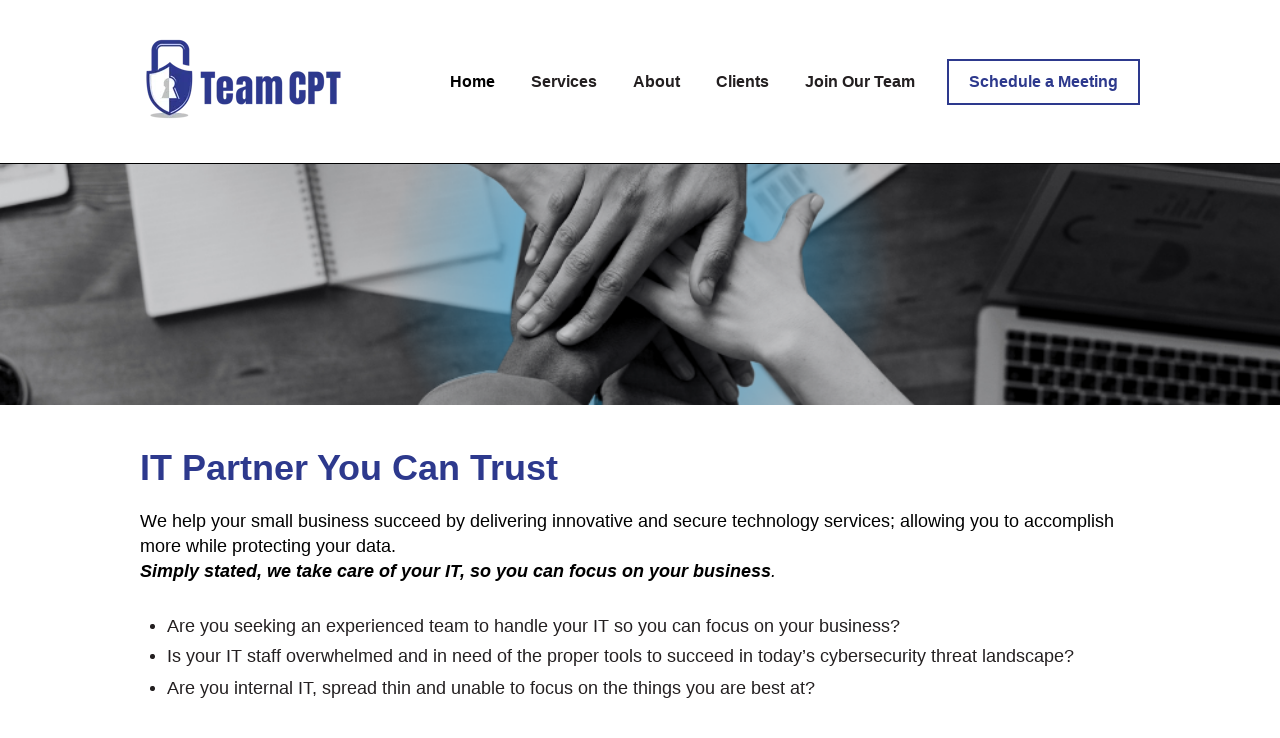

--- FILE ---
content_type: text/html; charset=UTF-8
request_url: https://www.teamcpt.com/
body_size: 15964
content:
<!doctype html><html lang="en"><head>
    <meta charset="utf-8">
    
      
    
    
      <title>Team CPT</title>
    
    
      <link rel="shortcut icon" href="https://www.teamcpt.com/hubfs/Icon%20600%20x%20600%20(1).png">
    
    <meta name="description" content="Fully integrated Managed IT-support organization, specializing in cybersecurity, compliance and solutions for small-medium sized business.  ">
    
    
    
    
    
    <meta name="viewport" content="width=device-width, initial-scale=1">

    
    <meta property="og:description" content="Fully integrated Managed IT-support organization, specializing in cybersecurity, compliance and solutions for small-medium sized business.  ">
    <meta property="og:title" content="Team CPT">
    <meta name="twitter:description" content="Fully integrated Managed IT-support organization, specializing in cybersecurity, compliance and solutions for small-medium sized business.  ">
    <meta name="twitter:title" content="Team CPT">

    

    
    <style>
a.cta_button{-moz-box-sizing:content-box !important;-webkit-box-sizing:content-box !important;box-sizing:content-box !important;vertical-align:middle}.hs-breadcrumb-menu{list-style-type:none;margin:0px 0px 0px 0px;padding:0px 0px 0px 0px}.hs-breadcrumb-menu-item{float:left;padding:10px 0px 10px 10px}.hs-breadcrumb-menu-divider:before{content:'›';padding-left:10px}.hs-featured-image-link{border:0}.hs-featured-image{float:right;margin:0 0 20px 20px;max-width:50%}@media (max-width: 568px){.hs-featured-image{float:none;margin:0;width:100%;max-width:100%}}.hs-screen-reader-text{clip:rect(1px, 1px, 1px, 1px);height:1px;overflow:hidden;position:absolute !important;width:1px}
</style>

<link rel="stylesheet" href="//7052064.fs1.hubspotusercontent-na1.net/hubfs/7052064/hub_generated/template_assets/DEFAULT_ASSET/1767118686267/template_main.min.css">
<style>








/* 1a. Containers */


  



  


/* 1b. Colors */







/* 1c. Typography */





























/* 1d. Buttons */




































/* 1e. Forms */











































/* 1f. Icons */
















/* 1g. Cards */











/* 1h. Tables */













/* 1i. Website header */



























/* 1j. Website footer */













/* Drag and drop layout styles */

.dnd-section {
  padding: 60px 20px;
}

/* Padding on blog post sections */

.blog-post-section {
  padding: 60px 0;
}

/* .content-wrapper is used for blog post and system templates and .header-wrapper is used for the website header module */

.dnd-section > .row-fluid,
.content-wrapper,
.header__wrapper {
  max-width: 1000px;
}





html {
  font-size: 16px;
}

body {
  font-family: Montserrat, sans-serif; font-style: normal; font-weight: normal; text-decoration: none;
  background-color: #ffffff;
  color: #231f20;
  font-size: 16px;
}

/* Paragraphs */

p {
  font-family: Montserrat, sans-serif; font-style: normal; font-weight: normal; text-decoration: none;
}

/* Anchors */

a {
  font-weight: normal; text-decoration: none; font-family: helvetica, sans-serif; font-style: normal;
  color: #2d398d;
}

a:hover,
a:focus {
  font-weight: normal; text-decoration: none; font-family: helvetica, sans-serif; font-style: normal;
  color: #037edd;
}

a:active {
  font-weight: normal; text-decoration: none; font-family: helvetica, sans-serif; font-style: normal;
  color: #53ceff;
}

/* Headings */
h1 {
  font-weight: normal; text-decoration: none; font-family: helvetica, sans-serif; font-style: normal;
  color: #231f20;
  font-size: 40px;
  text-transform: capitalize;
}

h2 {
  font-weight: normal; text-decoration: none; font-family: helvetica, sans-serif; font-style: normal;
  color: #231f20;
  font-size: 32px;
  text-transform: none;
}

h3 {
  font-weight: normal; text-decoration: none; font-family: georgia, palatino, sans-serif; font-style: normal;
  color: #231f20;
  font-size: 28px;
  text-transform: none;
}

h4 {
  font-family: Anton, sans-serif; font-style: normal; font-weight: normal; text-decoration: none;
  color: #231f20;
  font-size: 24px;
  text-transform: none;
}

h5 {
  font-family: Anton, sans-serif; font-style: normal; font-weight: normal; text-decoration: none;
  color: #231f20;
  font-size: 20px;
  text-transform: none;
}

h6 {
  font-family: Anton, sans-serif; font-style: normal; font-weight: normal; text-decoration: none;
  color: #231f20;
  font-size: 16px;
  text-transform: none;
}

/* Blockquotes */

blockquote {
  font-family: Anton, sans-serif; font-style: normal; font-weight: normal; text-decoration: none;
  border-left-color: #BEC0C2;
  color: #231f20;
  font-size: 24px;
}

blockquote > footer {
  font-family: Montserrat, sans-serif; font-style: normal; font-weight: normal; text-decoration: none;
  font-size: 16px;
}

/* Horizontal rules */

hr {
  border-bottom-color: #5F6061;
}





/* Primary button */

button,
.button,
.hs-button {
  border: 1px solid #2d398d;

  padding-top: 10px;
padding-right: 20px;
padding-bottom: 10px;
padding-left: 20px;

  font-family: Lato, sans-serif; font-style: normal; font-weight: 600; text-decoration: none;
  background-color: 

  
  
    
  


  rgba(45, 57, 141, 1.0)

;
  border-radius: 0px;
  color: #ffffff;
  fill: #ffffff;
  font-size: 16px;
  text-transform: none;
}

button:hover,
button:focus,
button:active,
.button:hover,
.button:focus,
.button:active,
.hs-button:hover,
.hs-button:focus,
.hs-button:active {
  border: 1px solid #2d398d;

  font-family: Lato, sans-serif; font-style: normal; font-weight: 600; text-decoration: none;
  background-color: 

  
  
    
  


  rgba(65, 82, 57, 1.0)

;
  color: #ffffff;
  fill: #ffffff;
}

button:active,
.button:active,
.hs-button:active {
  border: 1px solid #2d398d;

  font-family: Lato, sans-serif; font-style: normal; font-weight: 600; text-decoration: none;
  background-color: rgba(145, 162, 137, 100);
  border-color: #7d89dd;
  color: #ffffff;
  fill: #ffffff;
}

/* Secondary button */

.button.button--secondary,
.hs-delete-data__button,
.hs-download-data__button {
  border: 1px solid #2d398d;

  font-family: Lato, sans-serif; font-style: normal; font-weight: 600; text-decoration: none;
  background-color: 

  
  
    
  


  rgba(255, 255, 255, 0.0)

;
  border-radius: 0px;
  color: #2d398d;
  fill: #2d398d;
  text-transform: none;
}

.button.button--secondary:hover,
.button.button--secondary:focus,
.button.button--secondary:active,
.hs-delete-data__button:hover,
.hs-delete-data__button:focus,
.hs-delete-data__button:active,
.hs-download-data__button:hover,
.hs-download-data__button:focus,
.hs-download-data__button:active {
  border: 1px solid #2d398d;

  font-family: Lato, sans-serif; font-style: normal; font-weight: 600; text-decoration: none;
  background-color: 

  
  
    
  


  rgba(45, 57, 141, 1.0)

;
  color: #ffffff;
  fill: #ffffff;
}

.button.button--secondary:active,
.hs-delete-data__button:active,
.hs-download-data__button:active {
  font-family: Lato, sans-serif; font-style: normal; font-weight: 600; text-decoration: none;
  background-color: rgba(125, 137, 221, 100);
  border: 1px solid #2d398d;

  border-color: #7d89dd;
  color: #ffffff;
  fill: #ffffff;
}

/* Simple button */

.button.button--simple {
  font-weight: normal; text-decoration: none; font-family: helvetica, sans-serif; font-style: normal;
  color: #2d398d;
  fill: #2d398d;
}

.button.button--simple:hover,
.button.button--simple:focus {
  font-weight: normal; text-decoration: none; font-family: helvetica, sans-serif; font-style: normal;
  color: #037edd;
  fill: #037edd;
}

.button.button--simple:active {
  font-weight: normal; text-decoration: none; font-family: helvetica, sans-serif; font-style: normal;
  color: #53ceff;
  fill: #53ceff;
}

/* Button sizing */

.button.button--small {
  padding-top: 10px;
padding-right: 20px;
padding-bottom: 10px;
padding-left: 20px;

  font-size: 14px;
}

.button.button--large {
  padding-top: 10px;
padding-right: 20px;
padding-bottom: 10px;
padding-left: 20px;

  font-size: 18px;
}





/* Form */

:root {
  --hsf-global__font-family: Montserrat;
  --hsf-global__font-size: 1rem;
  --hsf-global__color: #231f20;
}

form {
  border: 1px none #BEC0C2;

  padding: 45px;

  background-color: 

  
  
    
  


  rgba(190, 192, 194, 1.0)

;
  border-radius: 0px;
}

:root {
  --hsf-background__background-color: 

  
  
    
  


  rgba(190, 192, 194, 1.0)

;
  --hsf-background__padding: 45px;
  --hsf-background__border-style: none;
  --hsf-background__border-color: #BEC0C2;
  --hsf-background__border-radius: 0px;
  --hsf-background__border-width: 1px;
}

/* Form title */

.form-title {
  border: 1px none #2d398d;

  padding: 25px;

  font-family: georgia, palatino, sans-serif; font-style: normal; font-weight: normal; text-decoration: none;
  background-color: 

  
  
    
  


  rgba(45, 57, 141, 1.0)

;
  border-top-left-radius: 0px;
  border-top-right-radius: 0px;
  color: #ffffff;
  font-size: 28px;
  text-transform: ;
}

/* Labels */

form label {
  padding-top: 6px;
padding-right: 0px;
padding-bottom: 6px;
padding-left: 0px;

  font-family: Montserrat, sans-serif; font-style: normal; font-weight: normal; text-decoration: none;
  color: #231f20;
  font-size: 16px;
}

:root {
  --hsf-field-label__font-family: Montserrat;
  --hsf-field-label__font-size: 16px;
  --hsf-field-label__color: #231f20;
  --hsf-erroralert__font-family: var(--hsf-field-label__font-family);
}

/* Help text */

form legend {
  font-family: Montserrat, sans-serif; font-style: normal; font-weight: normal; text-decoration: none;
  color: #231f20;
  font-size: 14px;
}

:root {
  --hsf-field-description__font-family: Montserrat;
  --hsf-field-description__color: #231f20;
  --hsf-field-footer__font-family: var(--hsf-field-description__font-family);
  --hsf-field-footer__color: var(--hsf-field-description__color);
}

/* Form fields */

form input[type='text'],
form input[type='email'],
form input[type='password'],
form input[type='tel'],
form input[type='number'],
form input[type='search'],
form select,
form textarea {
  border: 1px none #5F6061;

  padding: 10px;

  font-family: Montserrat, sans-serif; font-style: normal; font-weight: normal; text-decoration: none;
  background-color: 

  
  
    
  


  rgba(255, 255, 255, 1.0)

;
  border-radius: 0px;
  color: #231f20;
  font-size: 16px;
}

:root {
  --hsf-field-input__font-family: Montserrat;
  --hsf-field-input__color: #231f20;
  --hsf-field-input__background-color: 

  
  
    
  


  rgba(255, 255, 255, 1.0)

;
  --hsf-field-input__border-color: #5F6061;
  --hsf-field-input__border-width: 1px;
  --hsf-field-input__border-style: none;
  --hsf-field-input__border-radius: 0px;
  --hsf-field-input__padding: 10px;

  /* Textarea */
  --hsf-field-textarea__font-family: var(--hsf-field-input__font-family);
  --hsf-field-textarea__color: var(--hsf-field-input__color);
  --hsf-field-textarea__background-color: var(--hsf-field-input__background-color);
  --hsf-field-textarea__border-color: var(--hsf-field-input__border-color);
  --hsf-field-textarea__border-style: var(--hsf-field-input__border-style);
  --hsf-field-textarea__border-radius: var(--hsf-field-input__border-radius);
  --hsf-field-textarea__padding: var(--hsf-field-input__padding);

  /* Checkbox */
  --hsf-field-checkbox__padding: 8px;
  --hsf-field-checkbox__background-color: var(--hsf-field-input__background-color);
  --hsf-field-checkbox__color: var(--hsf-field-input__color);
  --hsf-field-checkbox__border-color: #959494;
  --hsf-field-checkbox__border-width: 1px 1px 1px 1px;
  --hsf-field-checkbox__border-style: solid;

  /* Radio */
  --hsf-field-radio__padding: 8px;
  --hsf-field-radio__background-color: var(--hsf-field-input__background-color);
  --hsf-field-radio__color: var(--hsf-field-input__color);
  --hsf-field-radio__border-color: #959494;
  --hsf-field-radio__border-width: 1px 1px 1px 1px;
  --hsf-field-radio__border-style: solid;
}

/* Form fields - placeholders */

::-webkit-input-placeholder {
  color: #5F6061;
}

::-moz-placeholder {
  color: #5F6061;
}

:-ms-input-placeholder {
  color: #5F6061;
}

:-moz-placeholder {
  color: #5F6061;
}

::placeholder {
  color: #5F6061;
}

:root {
  --hsf-field-input__placeholder-color: #5F6061;
}

/* Form fields - date picker */

form .hs-dateinput:before {
  right: 10px;
}

form .pika-table thead th {
  background-color: 

  
  
    
  


  rgba(45, 57, 141, 1.0)

;
  color: #ffffff;
}

form td.is-today .pika-button {
  color: #231f20;
}

form .is-selected .pika-button {
  background-color: #BEC0C2;
  color: #231f20;
}

form .pika-button:hover {
  background-color: #2d398d !important;
}

/* Headings and text */

form .hs-richtext,
form .hs-richtext *,
form .hs-richtext p,
form .hs-richtext h1,
form .hs-richtext h2,
form .hs-richtext h3,
form .hs-richtext h4,
form .hs-richtext h5,
form .hs-richtext h6 {
  font-family: Montserrat, sans-serif; font-style: normal; font-weight: normal; text-decoration: none;
  color: #231f20;
}

form .hs-richtext a {
  font-family: Montserrat, sans-serif; font-style: normal; font-weight: normal; text-decoration: none;
  color: #231f20;
}

:root {
  --hsf-heading__font-family: Montserrat;
  --hsf-heading__color: #231f20;
  --hsf-heading__text-shadow: none;
  --hsf-richtext__font-family: Montserrat;
  --hsf-richtext__font-size: 1rem;
  --hsf-richtext__color: #231f20;
  --hsf-field-footer__font-family: var(--hsf-field-description__font-family);
  --hsf-field-footer__color: var(--hsf-field-description__color);
}

/* GDPR */

form .legal-consent-container,
form .legal-consent-container .hs-richtext,
form .legal-consent-container .hs-richtext p {
  font-family: Montserrat, sans-serif; font-style: normal; font-weight: normal; text-decoration: none;
  color: #231f20;
  font-size: 14px;
}

/* Submit button */



  form input[type='submit'],
  form .hs-button,
  form .hs-subscriptions-primary-button {
    border: 1px solid #2d398d;

    font-family: Lato, sans-serif; font-style: normal; font-weight: 600; text-decoration: none;
    background-color: 

  
  
    
  


  rgba(45, 57, 141, 1.0)

;
    border-radius: 0px;
    color: #ffffff;
    text-transform: none;
  }

  form input[type='submit']:hover,
  form input[type='submit']:focus,
  form .hs-button:hover,
  form .hs-button:focus,
  form .hs-subscriptions-primary-button:hover,
  form .hs-subscriptions-primary-button:focus {
    border: 1px solid #2d398d;

    font-family: Lato, sans-serif; font-style: normal; font-weight: 600; text-decoration: none;
    background-color: 

  
  
    
  


  rgba(65, 82, 57, 1.0)

;
    color: #ffffff;
  }

  form input[type='submit']:active,
  form .hs-button:active,
  form .hs-subscriptions-primary-button:active {
    border: 1px solid #2d398d;

    font-family: Lato, sans-serif; font-style: normal; font-weight: 600; text-decoration: none;
    background-color: rgba(145, 162, 137, 100);
    border-color: #7d89dd;
    color: #ffffff;
  }

  :root {
    --hsf-button__font-family: Lato;
    --hsf-button__color: #ffffff;
    --hsf-button__background-color: 

  
  
    
  


  rgba(45, 57, 141, 1.0)

;
    --hsf-button__background-image: none;
    --hsf-button__border-width: 1px;
    --hsf-button__border-style: solid;
    --hsf-button__border-color: #2d398d;
    --hsf-button__border-radius: 0px;
    --hsf-button__box-shadow: none;
    --hsf-button--hover__color: #ffffff;
    --hsf-button--hover__background-color: 

  
  
    
  


  rgba(65, 82, 57, 1.0)

;
    --hsf-button--hover__border-color: #2d398d;
    --hsf-button--focus__color: #ffffff;
    --hsf-button--focus__background-color: 

  
  
    
  


  rgba(65, 82, 57, 1.0)

;
    --hsf-button--focus__border-color: #2d398d;
  }





  form input[type='submit'],
  form .hs-button {
    padding-top: 10px;
padding-right: 20px;
padding-bottom: 10px;
padding-left: 20px;

    font-size: 16px;
  }

  :root {
    --hsf-button__font-size: 16px;
    --hsf-button__padding: 10px;
  }



/* Inline thank you message */

.submitted-message {
  border: 1px none #BEC0C2;

  padding: 45px;

  background-color: 

  
  
    
  


  rgba(190, 192, 194, 1.0)

;
  border-radius: 0px;
}





/* Default icon (regular/dark) */

.icon {
  padding: 15px;

  background-color: 

  
  
    
  


  rgba(3, 126, 221, 1.0)

;
}

.icon svg {
  fill: #ffffff;
  height: 16px;
  width: 16px;
}

/* Light icon */

.icon--light .icon {
  background-color: 

  
  
    
  


  rgba(255, 255, 255, 1.0)

;
}

.icon--light svg {
  fill: #037edd;
}

/* Size */

.icon--small svg {
  height: 12px;
  width: 12px;
}

.icon--small .icon {
  padding: 10px;

}

.icon--large svg {
  height: 24px;
  width: 24px;
}

.icon--large .icon {
  padding: 25px;

}





/* Table */

table {
  border: 1px solid #5F6061;

  background-color: 

  
  
    
  


  rgba(255, 255, 255, 1.0)

;
}

/* Table cells */

th,
td {
  border: 1px solid #5F6061;

  padding: 10px;

  color: #231f20;
}

/* Table header */

thead th,
thead td {
  background-color: 

  
  
    
  


  rgba(45, 57, 141, 1.0)

;
  color: #ffffff;
}

/* Table footer */

tfoot th,
tfoot td {
  background-color: 

  
  
    
  


  rgba(190, 192, 194, 1.0)

;
  color: #231f20;
}





/* Header container */

.header {
  background-color: 

  
  
    
  


  rgba(255, 255, 255, 1.0)

;
}

/* Header content color */

.header p,
.header h1,
.header h2,
.header h3,
.header h4,
.header h5,
.header h6,
.header a:not(.button),
.header span,
.header div,
.header li,
.header blockquote,
.header .tabs__tab,
.header .tabs__tab:hover,
.header .tabs__tab:focus,
.header .tabs__tab:active {
  color: #231f20;
}

/* Header top bar */

.header__top {
  background-color: 

  
  
    
  


  rgba(190, 192, 194, 1.0)

;
}

/* Language switcher */

.header__language-switcher-current-label > span {
  font-family: Lato, sans-serif; font-style: normal; font-weight: normal; text-decoration: none;
  color: #231f20;
  font-size: 16px;
  text-transform: none;
}

.header__language-switcher:hover .header__language-switcher-current-label > span,
.header__language-switcher:focus .header__language-switcher-current-label > span {
  font-family: Lato, sans-serif; font-style: normal; font-weight: normal; text-decoration: none;
  color: #000000;
}

.header__language-switcher-child-toggle svg {
  fill: #231f20;
}

/* Language switcher - submenu */

.header__language-switcher .lang_list_class {
  border-color: #5F6061;
}

.header__language-switcher .lang_list_class li {
  background-color: 

  
  
    
  


  rgba(255, 255, 255, 1.0)

;
}

.header__language-switcher .lang_list_class a:not(.button) {
  font-family: Lato, sans-serif; font-style: normal; font-weight: normal; text-decoration: none;
  color: #231f20;
  font-size: 16px;
  text-transform: none;
}

.header__language-switcher .lang_list_class a:hover,
.header__language-switcher .lang_list_class a:focus {
  background-color: 

  
  
    
  


  rgba(255, 255, 255, 1.0)

;
  color: #000000;
}

.header__language-switcher .lang_list_class a:active {
  background-color: 

  
  
    
  


  rgba(255, 255, 255, 1.0)

;
}

/* Header bottom */

.header__bottom {
  background-color: 

  
  
    
  


  rgba(255, 255, 255, 1.0)

;
}

/* Logo */

.header__logo-company-name {
  font-weight: normal; text-decoration: none; font-family: helvetica, sans-serif; font-style: normal;
  color: #231f20;
  font-size: 40px;
  text-transform: capitalize;
}

/* Menu */

@media (max-width: 767px) {
  .header__menu--mobile {
    background-color: 

  
  
    
  


  rgba(255, 255, 255, 1.0)

;
  }
}

/* Menu items */

.header__menu-link {
  font-family: Lato, sans-serif; font-style: normal; font-weight: normal; text-decoration: none;
  font-size: 16px;
  text-transform: none;
}

@media (max-width: 767px) {
  .header__menu-item--depth-1 {
    border-top: 1px solid #5F6061;
  }
}

/* Menu items - top level */

.header__menu-item--depth-1 > .header__menu-link:not(.button) {
  color: #231f20;
}

.header__menu-item--depth-1 > .header__menu-link:hover,
.header__menu-item--depth-1 > .header__menu-link:focus {
  font-family: Lato, sans-serif; font-style: normal; font-weight: normal; text-decoration: none;
  color: #000000;
}

.header__menu-item--depth-1 > .header__menu-link:active {
  font-family: Lato, sans-serif; font-style: normal; font-weight: normal; text-decoration: none;
  color: #505050;
}

.header__menu-item--depth-1 > .header__menu-link--active-link:not(.button) {
  font-family: Lato, sans-serif; font-style: normal; font-weight: normal; text-decoration: none;
  color: #000000;
}

.header__menu-item--depth-1 .header__menu-child-toggle svg {
  fill: #231f20;
}

/* Menu items - submenus */

.header__menu-submenu {
  background-color: 

  
  
    
  


  rgba(255, 255, 255, 1.0)

;
  border-color: #5F6061;
}

.header__menu-submenu .header__menu-link:not(.button) {
  color: #231f20;
}

.header__menu-submenu .header__menu-item:hover,
.header__menu-submenu .header__menu-item:focus {
  background-color: 

  
  
    
  


  rgba(255, 255, 255, 1.0)

;
}

.header__menu-submenu .header__menu-link:hover,
.header__menu-submenu .header__menu-link:focus {
  font-family: Lato, sans-serif; font-style: normal; font-weight: normal; text-decoration: none;
  color: #000000;
}

.header__menu-submenu .header__menu-link:active {
  background-color: 

  
  
    
  


  rgba(255, 255, 255, 1.0)

;
}

.header__menu-submenu .header__menu-link--active-link:not(.button) {
  color: ;
  background-color: 

  
  
    
  


  rgba(255, 255, 255, 1.0)

;
}

/* Menu icons */

.header__menu-toggle svg {
  fill: #231f20;
}





/* Footer container */

.footer {
  background-color: 

  
  
    
  


  rgba(255, 255, 255, 1.0)

;
}

/* Footer content color */

.footer h1,
.footer h2,
.footer h3,
.footer h4,
.footer h5,
.footer h6,
.footer p,
.footer a:not(.button),
.footer span,
.footer div,
.footer li,
.footer blockquote,
.footer .tabs__tab,
.footer .tabs__tab:hover,
.footer .tabs__tab:focus,
.footer .tabs__tab:active {
  color: #231f20;
}

.footer hr {
  border-bottom-color: #231f20 !important;
}

/* Footer menu */

.footer .hs-menu-wrapper a {
  font-family: Lato, sans-serif; font-style: normal; font-weight: normal; text-decoration: none;
  color: #231f20;
  font-size: 16px;
  text-transform: none;
}

.footer .hs-menu-wrapper a:hover,
.footer .hs-menu-wrapper a:focus {
  font-family: Lato, sans-serif; font-style: normal; font-weight: normal; text-decoration: none;
  color: #000000;
}

.footer .hs-menu-wrapper a:active {
  font-family: Lato, sans-serif; font-style: normal; font-weight: normal; text-decoration: none;
  color: #505050;
}

.footer .hs-menu-wrapper .active > a {
  font-weight: bold; text-decoration: underline; font-family: Lato, sans-serif; font-style: normal;
  color: #000000;
}






/* Dark card */

.card--dark {
  border: 1px solid #231f20;

  background-color: 

  
  
    
  


  rgba(35, 31, 32, 1.0)

;
  border-radius: 0px;
  color: #ffffff;
}

.card--dark summary,
.card--dark p,
.card--dark h1,
.card--dark h2,
.card--dark h3,
.card--dark h4,
.card--dark h5,
.card--dark h6,
.card--dark a:not(.button),
.card--dark span,
.card--dark div,
.card--dark li,
.card--dark blockquote {
  color: #ffffff;
}

/* Light card */

.card--light {
  border: 1px solid #5F6061;

  background-color: 

  
  
    
  


  rgba(255, 255, 255, 1.0)

;
  border-radius: 0px;
  color: #231f20;
}

.card--light summary,
.card--light p,
.card--light h1,
.card--light h2,
.card--light h3,
.card--light h4,
.card--light h5,
.card--light h6,
.card--light a:not(.button),
.card--light span,
.card--light div,
.card--light li,
.card--light blockquote {
  color: #231f20;
}





/* Error templates */

.error-page:before {
  font-family: Lato, sans-serif; font-style: normal; font-weight: normal; text-decoration: none;
}

/* System templates */

#email-prefs-form,
#email-prefs-form h1,
#email-prefs-form h2 {
  color: #231f20;
}

/* Search template */

.hs-search-results__title {
  font-size: 32px;
}

/* Backup unsubscribe template */

.backup-unsubscribe input[type='email'] {
  font-size: 16px !important;
  padding: 10px!important;
;
}





/* Accordion */

.accordion__summary,
.accordion__summary:before {
  font-family: Anton, sans-serif; font-style: normal; font-weight: normal; text-decoration: none;
  font-size: 24px;
}

.card--dark .accordion__summary:before {
  color: #ffffff;
}

.card--light .accordion__summary:before {
  color: #231f20;
}

/* Blog listing, recent posts, related posts, and blog post */

.blog-listing__post-title {
  text-transform: none;
}

.blog-listing__post-title-link {
  font-weight: normal; text-decoration: none; font-family: helvetica, sans-serif; font-style: normal;
  color: #231f20;
}

.blog-listing__post-title-link:hover,
.blog-listing__post-title-link:focus {
  font-family: Anton, sans-serif; font-style: normal; font-weight: normal; text-decoration: none;
  color: #000000;
}

.blog-listing__post-title-link:active {
  font-family: Anton, sans-serif; font-style: normal; font-weight: normal; text-decoration: none;
  color: #736f70;
}

.blog-listing__post-tag {
  color: #231f20;
}

.blog-listing__post-tag:hover,
.blog-listing__post-tag:focus {
  color: #000000;
}

.blog-listing__post-tag:active {
  color: #736f70;
}

.blog-listing__post-author-name,
.blog-post__author-name {
  color: #231f20;
}

.blog-listing__post-author-name :hover,
.blog-listing__post-author-name :focus,
.blog-post__author-name:hover,
.blog-post__author-name:focus {
  color: #000000;
}

.blog-listing__post-author-name :active,
.blog-post__author-name:active {
  color: #736f70;
}

/* Image gallery */

.image-gallery__close-button-icon:hover,
.image-gallery__close-button-icon:focus {
  background-color: rgba(0, 46, 141, 1.0);
}

.image-gallery__close-button-icon:active {
  background-color: rgba(83, 206, 255, 1.0);
}

.icon--light .image-gallery__close-button-icon:hover,
.icon--light .image-gallery__close-button-icon:focus {
  background-color: rgba(175, 175, 175, 1.0);
}

.icon--light .image-gallery__close-button-icon:active {
  background-color: rgba(255, 255, 255, 1.0);
}

/* Pagination */

.pagination__link-icon svg {
  fill: #2d398d;
  height: 16px;
  width: 16px;
}

.pagination__link:hover .pagination__link-icon svg,
.pagination__link:focus .pagination__link-icon svg {
  fill: #037edd;
}

.pagination__link:active .pagination__link-icon svg {
  fill: #7d89dd;
}

.pagination__link--active {
  border-color: #5F6061
}

/* Pricing card */

.pricing-card__heading {
  background-color: #2d398d;
}

/* Social follow and social sharing */

.social-follow__icon:hover,
.social-follow__icon:focus,
.social-sharing__icon:hover,
.social-sharing__icon:focus {
  background-color: rgba(0, 46, 141, 1.0);
}

.social-follow__icon:active,
.social-sharing__icon:active {
  background-color: rgba(83, 206, 255, 1.0);
}

.icon--light .social-follow__icon:hover,
.icon--light .social-follow__icon:focus,
.icon--light .social-sharing__icon:hover,
.icon--light .social-sharing__icon:focus {
  background-color: rgba(175, 175, 175, 1.0);
}

.icon--light .social-follow__icon:active,
.icon--light .social-sharing__icon:active {
  background-color: rgba(255, 255, 255, 1.0);
}

/* Tabs */

.tabs__tab,
.tabs__tab:hover,
.tabs__tab:focus,
.tabs__tab:active {
  border-color: #231f20;
  color: #231f20;
}

/* cs_metrics -- default module */
.cs-metric .cs-metric__data {
  font-family: helvetica;
}

</style>

<link rel="stylesheet" href="https://7052064.fs1.hubspotusercontent-na1.net/hubfs/7052064/hub_generated/module_assets/1/-47160432286/1767118757797/module_website-header.min.css">

<style>
#hs_cos_wrapper_header-module-1 .header__top { background-color:rgba(45,57,141,1.0); }

#hs_cos_wrapper_header-module-1 .header__language-switcher-current-label>span {}

#hs_cos_wrapper_header-module-1 .header__language-switcher:hover .header__language-switcher-current-label>span,
#hs_cos_wrapper_header-module-1 .header__language-switcher:focus .header__language-switcher-current-label>span {}

#hs_cos_wrapper_header-module-1 .header__language-switcher .lang_list_class a:hover,
#hs_cos_wrapper_header-module-1 .header__language-switcher .lang_list_class a:focus {}

#hs_cos_wrapper_header-module-1 .header__language-switcher .lang_list_class a:active {}

#hs_cos_wrapper_header-module-1 .header__menu-link {
  font-weight:bold;
  text-decoration:none;
  font-family:helvetica;
  font-style:normal;
}

#hs_cos_wrapper_header-module-1 .header__menu-item--depth-1>.header__menu-link:hover,
#hs_cos_wrapper_header-module-1 .header__menu-item--depth-1>.header__menu-link:focus {}

#hs_cos_wrapper_header-module-1 .header__menu-item--depth-1>.header__menu-link:active {}

#hs_cos_wrapper_header-module-1 .header__menu-item--depth-1>.header__menu-link--active-link {}

#hs_cos_wrapper_header-module-1 .header__menu-submenu .header__menu-link:hover,
#hs_cos_wrapper_header-module-1 .header__menu-submenu .header__menu-link:focus {}

#hs_cos_wrapper_header-module-1 .button {
  background-color:rgba(255,255,255,1.0);
  border:2px solid #2d398d;
  border-radius:px;
  color:#2d398d;
  font-weight:bold;
  text-decoration:none;
  font-family:helvetica;
  font-style:normal;
}

#hs_cos_wrapper_header-module-1 .button:hover,
#hs_cos_wrapper_header-module-1 .button:focus {
  background-color:rgba(45,57,141,1.0);
  color:#FFFFFF;
  font-weight:bold;
  text-decoration:none;
  font-family:helvetica;
  font-style:normal;
}

#hs_cos_wrapper_header-module-1 .button:active {
  background-color:rgba(125,137,221,1.0);
  color:#FFFFFF;
  font-weight:bold;
  text-decoration:none;
  font-family:helvetica;
  font-style:normal;
}

</style>

<link rel="stylesheet" href="https://7052064.fs1.hubspotusercontent-na1.net/hubfs/7052064/hub_generated/module_assets/1/-47160432296/1767118761918/module_list.min.css">

<style>
#hs_cos_wrapper_widget_1731444041653 .list {
  list-style:none;
  padding-left:0;
}

#hs_cos_wrapper_widget_1731444041653 .list__item {
  align-items:center;
  display:flex;
  width:100%;
}

#hs_cos_wrapper_widget_1731444041653 .list__item {
  margin-top:-58px;
  margin-bottom:67px;
}

#hs_cos_wrapper_widget_1731444041653 .list__icon {
  border-radius:px;
  padding:10px;
}

#hs_cos_wrapper_widget_1731444041653 .list__icon svg {
  height:20px;
  width:20px;
}

</style>

<link rel="stylesheet" href="https://7052064.fs1.hubspotusercontent-na1.net/hubfs/7052064/hub_generated/module_assets/1/-47160432302/1767118751326/module_social-follow.min.css">

<style>
#hs_cos_wrapper_widget_1728068063487 .social-follow { justify-content:center; }

#hs_cos_wrapper_widget_1728068063487 .social-follow__link {}

#hs_cos_wrapper_widget_1728068063487 .social-follow__icon { border-radius:px; }

#hs_cos_wrapper_widget_1728068063487 .social-follow__icon svg {}

</style>

<style>
  @font-face {
    font-family: "Anton";
    font-weight: 400;
    font-style: normal;
    font-display: swap;
    src: url("/_hcms/googlefonts/Anton/regular.woff2") format("woff2"), url("/_hcms/googlefonts/Anton/regular.woff") format("woff");
  }
  @font-face {
    font-family: "Source Serif Pro";
    font-weight: 600;
    font-style: normal;
    font-display: swap;
    src: url("/_hcms/googlefonts/Source_Serif_Pro/600.woff2") format("woff2"), url("/_hcms/googlefonts/Source_Serif_Pro/600.woff") format("woff");
  }
  @font-face {
    font-family: "Source Serif Pro";
    font-weight: 400;
    font-style: normal;
    font-display: swap;
    src: url("/_hcms/googlefonts/Source_Serif_Pro/regular.woff2") format("woff2"), url("/_hcms/googlefonts/Source_Serif_Pro/regular.woff") format("woff");
  }
  @font-face {
    font-family: "Source Serif Pro";
    font-weight: 700;
    font-style: normal;
    font-display: swap;
    src: url("/_hcms/googlefonts/Source_Serif_Pro/700.woff2") format("woff2"), url("/_hcms/googlefonts/Source_Serif_Pro/700.woff") format("woff");
  }
  @font-face {
    font-family: "Montserrat";
    font-weight: 700;
    font-style: normal;
    font-display: swap;
    src: url("/_hcms/googlefonts/Montserrat/700.woff2") format("woff2"), url("/_hcms/googlefonts/Montserrat/700.woff") format("woff");
  }
  @font-face {
    font-family: "Montserrat";
    font-weight: 400;
    font-style: normal;
    font-display: swap;
    src: url("/_hcms/googlefonts/Montserrat/regular.woff2") format("woff2"), url("/_hcms/googlefonts/Montserrat/regular.woff") format("woff");
  }
  @font-face {
    font-family: "Montserrat";
    font-weight: 600;
    font-style: normal;
    font-display: swap;
    src: url("/_hcms/googlefonts/Montserrat/600.woff2") format("woff2"), url("/_hcms/googlefonts/Montserrat/600.woff") format("woff");
  }
  @font-face {
    font-family: "Montserrat";
    font-weight: 400;
    font-style: normal;
    font-display: swap;
    src: url("/_hcms/googlefonts/Montserrat/regular.woff2") format("woff2"), url("/_hcms/googlefonts/Montserrat/regular.woff") format("woff");
  }
  @font-face {
    font-family: "Lato";
    font-weight: 400;
    font-style: normal;
    font-display: swap;
    src: url("/_hcms/googlefonts/Lato/regular.woff2") format("woff2"), url("/_hcms/googlefonts/Lato/regular.woff") format("woff");
  }
  @font-face {
    font-family: "Lato";
    font-weight: 700;
    font-style: normal;
    font-display: swap;
    src: url("/_hcms/googlefonts/Lato/700.woff2") format("woff2"), url("/_hcms/googlefonts/Lato/700.woff") format("woff");
  }
</style>

<!-- Editor Styles -->
<style id="hs_editor_style" type="text/css">
#hs_cos_wrapper_widget_1731444342910  { display: block !important; font-size: 18px !important; font-weight: bold !important; line-height: 23.2px !important; padding-bottom: 20px !important; padding-top: 0px !important; text-align: left !important }
#hs_cos_wrapper_widget_1731444342910  p , #hs_cos_wrapper_widget_1731444342910  li , #hs_cos_wrapper_widget_1731444342910  span , #hs_cos_wrapper_widget_1731444342910  label , #hs_cos_wrapper_widget_1731444342910  h1 , #hs_cos_wrapper_widget_1731444342910  h2 , #hs_cos_wrapper_widget_1731444342910  h3 , #hs_cos_wrapper_widget_1731444342910  h4 , #hs_cos_wrapper_widget_1731444342910  h5 , #hs_cos_wrapper_widget_1731444342910  h6  { font-size: 18px !important; font-weight: bold !important; line-height: 23.2px !important }
#hs_cos_wrapper_module_172979475138317  { border-style: none !important; display: block !important; margin-top: 0px !important; padding-bottom: 0px !important; padding-top: 0px !important }
#hs_cos_wrapper_module_172979475138317 input[type="submit"] { background-color: #2d398d !important; background-image: none !important }
#hs_cos_wrapper_module_172979475138317 .hs-button { background-color: #2d398d !important; background-image: none !important }
#hs_cos_wrapper_module_172979475138317 .hs-form-field { text-align: LEFT !important }
#hs_cos_wrapper_module_172979475138317 input[type="text"] { border-style: none !important; color: #000000 !important; font-family: Georgia, serif !important; font-size: 14px !important; line-height: 10px !important; margin-bottom: -3px !important; margin-top: -4px !important; padding-bottom: 5px !important; padding-left: 10px !important; padding-right: 10px !important; padding-top: 5px !important; text-align: left !important }
#hs_cos_wrapper_module_172979475138317 input[type="email"] { border-style: none !important; color: #000000 !important; font-family: Georgia, serif !important; font-size: 14px !important; line-height: 10px !important; margin-bottom: -3px !important; margin-top: -4px !important; padding-bottom: 5px !important; padding-left: 10px !important; padding-right: 10px !important; padding-top: 5px !important; text-align: left !important }
#hs_cos_wrapper_module_172979475138317 textarea { border-style: none !important; color: #000000 !important; font-family: Georgia, serif !important; font-size: 14px !important; line-height: 10px !important; margin-bottom: -3px !important; margin-top: -4px !important; padding-bottom: 5px !important; padding-left: 10px !important; padding-right: 10px !important; padding-top: 5px !important; text-align: left !important }
#hs_cos_wrapper_module_172979475138317 input[type="number"] { border-style: none !important; color: #000000 !important; font-family: Georgia, serif !important; font-size: 14px !important; line-height: 10px !important; margin-bottom: -3px !important; margin-top: -4px !important; padding-bottom: 5px !important; padding-left: 10px !important; padding-right: 10px !important; padding-top: 5px !important; text-align: left !important }
#hs_cos_wrapper_module_172979475138317 select { border-style: none !important; color: #000000 !important; font-family: Georgia, serif !important; font-size: 14px !important; line-height: 10px !important; margin-bottom: -3px !important; margin-top: -4px !important; padding-bottom: 5px !important; padding-left: 10px !important; padding-right: 10px !important; padding-top: 5px !important; text-align: left !important }
#hs_cos_wrapper_module_172979475138317 input[type="file"] { border-style: none !important; color: #000000 !important; font-family: Georgia, serif !important; font-size: 14px !important; line-height: 10px !important; margin-bottom: -3px !important; margin-top: -4px !important; padding-bottom: 5px !important; padding-left: 10px !important; padding-right: 10px !important; padding-top: 5px !important; text-align: left !important }
#hs_cos_wrapper_module_172979475138317 input[type="tel"] { border-style: none !important; color: #000000 !important; font-family: Georgia, serif !important; font-size: 14px !important; line-height: 10px !important; margin-bottom: -3px !important; margin-top: -4px !important; padding-bottom: 5px !important; padding-left: 10px !important; padding-right: 10px !important; padding-top: 5px !important; text-align: left !important }
#hs_cos_wrapper_module_172979475138317 input[type="date"] { border-style: none !important; color: #000000 !important; font-family: Georgia, serif !important; font-size: 14px !important; line-height: 10px !important; margin-bottom: -3px !important; margin-top: -4px !important; padding-bottom: 5px !important; padding-left: 10px !important; padding-right: 10px !important; padding-top: 5px !important; text-align: left !important }
#hs_cos_wrapper_module_172979475138317 .hs-error-msg { font-family: Impact, Charcoal, sans-serif !important }
#hs_cos_wrapper_module_172979475138317 .hs_error_rollup .hs-error-msgs .hs-main-font-element { font-family: Impact, Charcoal, sans-serif !important }
#hs_cos_wrapper_module_172979475138317 .hsfc-ErrorAlert { font-family: Impact, Charcoal, sans-serif !important }
#hs_cos_wrapper_module_172979475138317 label:not(.hs-error-msg) { font-family: Helvetica, Trebuchet MS, sans-serif !important; font-size: 15px !important; font-weight: bold !important; line-height: 10px !important }
#hs_cos_wrapper_module_172979475138317 label:not(.hs-error-msg) p , #hs_cos_wrapper_module_172979475138317 label:not(.hs-error-msg) li , #hs_cos_wrapper_module_172979475138317 label:not(.hs-error-msg) span , #hs_cos_wrapper_module_172979475138317 label:not(.hs-error-msg) label , #hs_cos_wrapper_module_172979475138317 label:not(.hs-error-msg) h1 , #hs_cos_wrapper_module_172979475138317 label:not(.hs-error-msg) h2 , #hs_cos_wrapper_module_172979475138317 label:not(.hs-error-msg) h3 , #hs_cos_wrapper_module_172979475138317 label:not(.hs-error-msg) h4 , #hs_cos_wrapper_module_172979475138317 label:not(.hs-error-msg) h5 , #hs_cos_wrapper_module_172979475138317 label:not(.hs-error-msg) h6  { font-family: Helvetica, Trebuchet MS, sans-serif !important; font-size: 15px !important; font-weight: bold !important; line-height: 10px !important }
#hs_cos_wrapper_module_172979475138317 .hs-richtext { font-family: Helvetica, Trebuchet MS, sans-serif !important; font-size: 24px !important; line-height: 6.8px !important; text-align: center !important }
#hs_cos_wrapper_module_172979475138317 .hs-richtext p { font-family: Helvetica, Trebuchet MS, sans-serif !important; font-size: 24px !important; line-height: 6.8px !important; text-align: center !important }
#hs_cos_wrapper_module_172979475138317 .form-title { font-family: Helvetica, Trebuchet MS, sans-serif !important; font-size: 24px !important; line-height: 6.8px !important; text-align: center !important }
#hs_cos_wrapper_module_172979475138317 .submitted-message { font-family: Helvetica, Trebuchet MS, sans-serif !important; font-size: 24px !important; line-height: 6.8px !important; text-align: center !important }
#hs_cos_wrapper_module_16331275142085  { background-color: #bec0c2 !important; background-image: none !important; display: block !important; padding-bottom: 0px !important }
#hs_cos_wrapper_module_16331276368713  { display: block !important; padding-bottom: 20px !important }
#hs_cos_wrapper_module_16331284715813  { display: block !important; padding-bottom: 20px !important }
#hs_cos_wrapper_module_172979475138317  { border-style: none !important; display: block !important; margin-top: 0px !important; padding-bottom: 0px !important; padding-top: 0px !important }
#hs_cos_wrapper_module_172979475138317 input[type="submit"] { background-color: #2d398d !important; background-image: none !important }
#hs_cos_wrapper_module_172979475138317 .hs-button { background-color: #2d398d !important; background-image: none !important }
#hs_cos_wrapper_module_172979475138317 .hs-form-field { text-align: LEFT !important }
#hs_cos_wrapper_module_172979475138317 input[type="text"] { border-style: none !important; color: #000000 !important; font-family: Georgia, serif !important; font-size: 14px !important; line-height: 10px !important; margin-bottom: -3px !important; margin-top: -4px !important; padding-bottom: 5px !important; padding-left: 10px !important; padding-right: 10px !important; padding-top: 5px !important; text-align: left !important }
#hs_cos_wrapper_module_172979475138317 input[type="email"] { border-style: none !important; color: #000000 !important; font-family: Georgia, serif !important; font-size: 14px !important; line-height: 10px !important; margin-bottom: -3px !important; margin-top: -4px !important; padding-bottom: 5px !important; padding-left: 10px !important; padding-right: 10px !important; padding-top: 5px !important; text-align: left !important }
#hs_cos_wrapper_module_172979475138317 textarea { border-style: none !important; color: #000000 !important; font-family: Georgia, serif !important; font-size: 14px !important; line-height: 10px !important; margin-bottom: -3px !important; margin-top: -4px !important; padding-bottom: 5px !important; padding-left: 10px !important; padding-right: 10px !important; padding-top: 5px !important; text-align: left !important }
#hs_cos_wrapper_module_172979475138317 input[type="number"] { border-style: none !important; color: #000000 !important; font-family: Georgia, serif !important; font-size: 14px !important; line-height: 10px !important; margin-bottom: -3px !important; margin-top: -4px !important; padding-bottom: 5px !important; padding-left: 10px !important; padding-right: 10px !important; padding-top: 5px !important; text-align: left !important }
#hs_cos_wrapper_module_172979475138317 select { border-style: none !important; color: #000000 !important; font-family: Georgia, serif !important; font-size: 14px !important; line-height: 10px !important; margin-bottom: -3px !important; margin-top: -4px !important; padding-bottom: 5px !important; padding-left: 10px !important; padding-right: 10px !important; padding-top: 5px !important; text-align: left !important }
#hs_cos_wrapper_module_172979475138317 input[type="file"] { border-style: none !important; color: #000000 !important; font-family: Georgia, serif !important; font-size: 14px !important; line-height: 10px !important; margin-bottom: -3px !important; margin-top: -4px !important; padding-bottom: 5px !important; padding-left: 10px !important; padding-right: 10px !important; padding-top: 5px !important; text-align: left !important }
#hs_cos_wrapper_module_172979475138317 input[type="tel"] { border-style: none !important; color: #000000 !important; font-family: Georgia, serif !important; font-size: 14px !important; line-height: 10px !important; margin-bottom: -3px !important; margin-top: -4px !important; padding-bottom: 5px !important; padding-left: 10px !important; padding-right: 10px !important; padding-top: 5px !important; text-align: left !important }
#hs_cos_wrapper_module_172979475138317 input[type="date"] { border-style: none !important; color: #000000 !important; font-family: Georgia, serif !important; font-size: 14px !important; line-height: 10px !important; margin-bottom: -3px !important; margin-top: -4px !important; padding-bottom: 5px !important; padding-left: 10px !important; padding-right: 10px !important; padding-top: 5px !important; text-align: left !important }
#hs_cos_wrapper_module_172979475138317 .hs-error-msg { font-family: Impact, Charcoal, sans-serif !important }
#hs_cos_wrapper_module_172979475138317 .hs_error_rollup .hs-error-msgs .hs-main-font-element { font-family: Impact, Charcoal, sans-serif !important }
#hs_cos_wrapper_module_172979475138317 .hsfc-ErrorAlert { font-family: Impact, Charcoal, sans-serif !important }
#hs_cos_wrapper_module_172979475138317 label:not(.hs-error-msg) { font-family: Helvetica, Trebuchet MS, sans-serif !important; font-size: 15px !important; font-weight: bold !important; line-height: 10px !important }
#hs_cos_wrapper_module_172979475138317 label:not(.hs-error-msg) p , #hs_cos_wrapper_module_172979475138317 label:not(.hs-error-msg) li , #hs_cos_wrapper_module_172979475138317 label:not(.hs-error-msg) span , #hs_cos_wrapper_module_172979475138317 label:not(.hs-error-msg) label , #hs_cos_wrapper_module_172979475138317 label:not(.hs-error-msg) h1 , #hs_cos_wrapper_module_172979475138317 label:not(.hs-error-msg) h2 , #hs_cos_wrapper_module_172979475138317 label:not(.hs-error-msg) h3 , #hs_cos_wrapper_module_172979475138317 label:not(.hs-error-msg) h4 , #hs_cos_wrapper_module_172979475138317 label:not(.hs-error-msg) h5 , #hs_cos_wrapper_module_172979475138317 label:not(.hs-error-msg) h6  { font-family: Helvetica, Trebuchet MS, sans-serif !important; font-size: 15px !important; font-weight: bold !important; line-height: 10px !important }
#hs_cos_wrapper_module_172979475138317 .hs-richtext { font-family: Helvetica, Trebuchet MS, sans-serif !important; font-size: 24px !important; line-height: 6.8px !important; text-align: center !important }
#hs_cos_wrapper_module_172979475138317 .hs-richtext p { font-family: Helvetica, Trebuchet MS, sans-serif !important; font-size: 24px !important; line-height: 6.8px !important; text-align: center !important }
#hs_cos_wrapper_module_172979475138317 .form-title { font-family: Helvetica, Trebuchet MS, sans-serif !important; font-size: 24px !important; line-height: 6.8px !important; text-align: center !important }
#hs_cos_wrapper_module_172979475138317 .submitted-message { font-family: Helvetica, Trebuchet MS, sans-serif !important; font-size: 24px !important; line-height: 6.8px !important; text-align: center !important }
#hs_cos_wrapper_widget_1731444342910  { display: block !important; font-size: 18px !important; font-weight: bold !important; line-height: 23.2px !important; padding-bottom: 20px !important; padding-top: 0px !important; text-align: left !important }
#hs_cos_wrapper_widget_1731444342910  p , #hs_cos_wrapper_widget_1731444342910  li , #hs_cos_wrapper_widget_1731444342910  span , #hs_cos_wrapper_widget_1731444342910  label , #hs_cos_wrapper_widget_1731444342910  h1 , #hs_cos_wrapper_widget_1731444342910  h2 , #hs_cos_wrapper_widget_1731444342910  h3 , #hs_cos_wrapper_widget_1731444342910  h4 , #hs_cos_wrapper_widget_1731444342910  h5 , #hs_cos_wrapper_widget_1731444342910  h6  { font-size: 18px !important; font-weight: bold !important; line-height: 23.2px !important }
.header-row-0-force-full-width-section > .row-fluid {
  max-width: none !important;
}
.dnd_area-row-0-max-width-section-centering > .row-fluid {
  max-width: 1000px !important;
  margin-left: auto !important;
  margin-right: auto !important;
}
.dnd_area-row-1-force-full-width-section > .row-fluid {
  max-width: none !important;
}
.dnd_area-row-2-max-width-section-centering > .row-fluid {
  max-width: 1000px !important;
  margin-left: auto !important;
  margin-right: auto !important;
}
.widget_1729794884895-flexbox-positioning {
  display: -ms-flexbox !important;
  -ms-flex-direction: column !important;
  -ms-flex-align: center !important;
  -ms-flex-pack: start;
  display: flex !important;
  flex-direction: column !important;
  align-items: center !important;
  justify-content: flex-start;
}
.widget_1729794884895-flexbox-positioning > div {
  max-width: 100%;
  flex-shrink: 0 !important;
}
.module_172806788975114-flexbox-positioning {
  display: -ms-flexbox !important;
  -ms-flex-direction: column !important;
  -ms-flex-align: center !important;
  -ms-flex-pack: start;
  display: flex !important;
  flex-direction: column !important;
  align-items: center !important;
  justify-content: flex-start;
}
.module_172806788975114-flexbox-positioning > div {
  max-width: 100%;
  flex-shrink: 0 !important;
}
.module_172806788975112-flexbox-positioning {
  display: -ms-flexbox !important;
  -ms-flex-direction: column !important;
  -ms-flex-align: center !important;
  -ms-flex-pack: start;
  display: flex !important;
  flex-direction: column !important;
  align-items: center !important;
  justify-content: flex-start;
}
.module_172806788975112-flexbox-positioning > div {
  max-width: 100%;
  flex-shrink: 0 !important;
}
.module_172806788975110-flexbox-positioning {
  display: -ms-flexbox !important;
  -ms-flex-direction: column !important;
  -ms-flex-align: center !important;
  -ms-flex-pack: start;
  display: flex !important;
  flex-direction: column !important;
  align-items: center !important;
  justify-content: flex-start;
}
.module_172806788975110-flexbox-positioning > div {
  max-width: 100%;
  flex-shrink: 0 !important;
}
.module_17280678897518-flexbox-positioning {
  display: -ms-flexbox !important;
  -ms-flex-direction: column !important;
  -ms-flex-align: center !important;
  -ms-flex-pack: start;
  display: flex !important;
  flex-direction: column !important;
  align-items: center !important;
  justify-content: flex-start;
}
.module_17280678897518-flexbox-positioning > div {
  max-width: 100%;
  flex-shrink: 0 !important;
}
.module_16331284715813-flexbox-positioning {
  display: -ms-flexbox !important;
  -ms-flex-direction: column !important;
  -ms-flex-align: center !important;
  -ms-flex-pack: start;
  display: flex !important;
  flex-direction: column !important;
  align-items: center !important;
  justify-content: flex-start;
}
.module_16331284715813-flexbox-positioning > div {
  max-width: 100%;
  flex-shrink: 0 !important;
}
.module_16331276368713-flexbox-positioning {
  display: -ms-flexbox !important;
  -ms-flex-direction: column !important;
  -ms-flex-align: center !important;
  -ms-flex-pack: start;
  display: flex !important;
  flex-direction: column !important;
  align-items: center !important;
  justify-content: flex-start;
}
.module_16331276368713-flexbox-positioning > div {
  max-width: 100%;
  flex-shrink: 0 !important;
}
/* HubSpot Non-stacked Media Query Styles */
@media (min-width:768px) {
  .cell_1731444658030-row-0-vertical-alignment > .row-fluid {
    display: -ms-flexbox !important;
    -ms-flex-direction: row;
    display: flex !important;
    flex-direction: row;
  }
  .cell_1731444716771-vertical-alignment {
    display: -ms-flexbox !important;
    -ms-flex-direction: column !important;
    -ms-flex-pack: center !important;
    display: flex !important;
    flex-direction: column !important;
    justify-content: center !important;
  }
  .cell_1731444716771-vertical-alignment > div {
    flex-shrink: 0 !important;
  }
  .cell_1731444972306-vertical-alignment {
    display: -ms-flexbox !important;
    -ms-flex-direction: column !important;
    -ms-flex-pack: center !important;
    display: flex !important;
    flex-direction: column !important;
    justify-content: center !important;
  }
  .cell_1731444972306-vertical-alignment > div {
    flex-shrink: 0 !important;
  }
  .footer-column-6-row-0-vertical-alignment > .row-fluid {
    display: -ms-flexbox !important;
    -ms-flex-direction: row;
    display: flex !important;
    flex-direction: row;
  }
  .cell_1729795739142-vertical-alignment {
    display: -ms-flexbox !important;
    -ms-flex-direction: column !important;
    -ms-flex-pack: end !important;
    display: flex !important;
    flex-direction: column !important;
    justify-content: flex-end !important;
  }
  .cell_1729795739142-vertical-alignment > div {
    flex-shrink: 0 !important;
  }
  .cell_1729795646266-vertical-alignment {
    display: -ms-flexbox !important;
    -ms-flex-direction: column !important;
    -ms-flex-pack: end !important;
    display: flex !important;
    flex-direction: column !important;
    justify-content: flex-end !important;
  }
  .cell_1729795646266-vertical-alignment > div {
    flex-shrink: 0 !important;
  }
  .cell_1729795646266-row-0-vertical-alignment > .row-fluid {
    display: -ms-flexbox !important;
    -ms-flex-direction: row;
    display: flex !important;
    flex-direction: row;
  }
  .module_16331284715813-vertical-alignment {
    display: -ms-flexbox !important;
    -ms-flex-direction: column !important;
    -ms-flex-pack: end !important;
    display: flex !important;
    flex-direction: column !important;
    justify-content: flex-end !important;
  }
  .module_16331284715813-vertical-alignment > div {
    flex-shrink: 0 !important;
  }
  .cell_1729795626682-vertical-alignment {
    display: -ms-flexbox !important;
    -ms-flex-direction: column !important;
    -ms-flex-pack: end !important;
    display: flex !important;
    flex-direction: column !important;
    justify-content: flex-end !important;
  }
  .cell_1729795626682-vertical-alignment > div {
    flex-shrink: 0 !important;
  }
  .cell_1729795626682-row-0-vertical-alignment > .row-fluid {
    display: -ms-flexbox !important;
    -ms-flex-direction: row;
    display: flex !important;
    flex-direction: row;
  }
  .module_16331276368713-vertical-alignment {
    display: -ms-flexbox !important;
    -ms-flex-direction: column !important;
    -ms-flex-pack: end !important;
    display: flex !important;
    flex-direction: column !important;
    justify-content: flex-end !important;
  }
  .module_16331276368713-vertical-alignment > div {
    flex-shrink: 0 !important;
  }
  .cell_16331275142073-vertical-alignment {
    display: -ms-flexbox !important;
    -ms-flex-direction: column !important;
    -ms-flex-pack: end !important;
    display: flex !important;
    flex-direction: column !important;
    justify-content: flex-end !important;
  }
  .cell_16331275142073-vertical-alignment > div {
    flex-shrink: 0 !important;
  }
  .cell_16331275142073-row-0-vertical-alignment > .row-fluid {
    display: -ms-flexbox !important;
    -ms-flex-direction: row;
    display: flex !important;
    flex-direction: row;
  }
  .module_16331275142085-vertical-alignment {
    display: -ms-flexbox !important;
    -ms-flex-direction: column !important;
    -ms-flex-pack: end !important;
    display: flex !important;
    flex-direction: column !important;
    justify-content: flex-end !important;
  }
  .module_16331275142085-vertical-alignment > div {
    flex-shrink: 0 !important;
  }
}
/* HubSpot Styles (default) */
.header-row-0-margin {
  margin-top: 0px !important;
  margin-bottom: 0px !important;
}
.header-row-0-padding {
  padding-top: 0px !important;
  padding-bottom: 0px !important;
  padding-left: 0px !important;
  padding-right: 0px !important;
}
.header-row-0-hidden {
  display: block !important;
}
.dnd_area-row-0-padding {
  padding-top: 0px !important;
  padding-bottom: 0px !important;
}
.dnd_area-row-0-background-layers {
  background-image: linear-gradient(rgba(0, 0, 0, 1), rgba(0, 0, 0, 1)) !important;
  background-position: left top !important;
  background-size: auto !important;
  background-repeat: no-repeat !important;
}
.dnd_area-row-1-margin {
  margin-top: 0px !important;
}
.dnd_area-row-1-padding {
  padding-top: 120px !important;
  padding-bottom: 120px !important;
  padding-left: 0px !important;
  padding-right: 0px !important;
}
.dnd_area-row-1-background-layers {
  background-image: url('https://www.teamcpt.com/hubfs/website%20banner%20photos%202076%20%C3%97%20360%20px%20%281000%20x%20360%20px%29.png') !important;
  background-position: center center !important;
  background-size: cover !important;
  background-repeat: no-repeat !important;
}
.dnd_area-row-2-padding {
  padding-top: 40px !important;
  padding-bottom: 0px !important;
}
.dnd_area-row-3-background-layers {
  background-image: linear-gradient(rgba(245, 248, 250, 1), rgba(245, 248, 250, 1)) !important;
  background-position: left top !important;
  background-size: auto !important;
  background-repeat: no-repeat !important;
}
.dnd_area-row-5-padding {
  padding-top: 10px !important;
  padding-bottom: 10px !important;
}
.cell_17297960935423-padding {
  padding-top: 0px !important;
}
.cell_17297960935423-row-1-margin {
  margin-bottom: 44px !important;
}
.module_17297960935429-hidden {
  display: block !important;
}
.footer-row-0-margin {
  margin-top: 0px !important;
  margin-bottom: px !important;
}
.footer-row-0-padding {
  padding-top: 20px !important;
  padding-bottom: 0px !important;
  padding-left: 20px !important;
  padding-right: 20px !important;
}
.footer-row-0-background-layers {
  background-image: linear-gradient(rgba(190, 192, 194, 1), rgba(190, 192, 194, 1)) !important;
  background-position: left top !important;
  background-size: auto !important;
  background-repeat: no-repeat !important;
}
.footer-column-6-row-0-margin {
  margin-top: 0px !important;
  margin-bottom: px !important;
}
.footer-column-6-row-0-padding {
  padding-top: 0px !important;
  padding-bottom: 0px !important;
  padding-left: 0px !important;
  padding-right: 0px !important;
}
.footer-column-6-row-0-background-layers {
  background-image: linear-gradient(rgba(190, 192, 194, 1), rgba(190, 192, 194, 1)) !important;
  background-position: left top !important;
  background-size: auto !important;
  background-repeat: no-repeat !important;
}
.cell_1729795739142-padding {
  padding-bottom: 70px !important;
}
.cell_1729795739142-background-layers {
  background-image: linear-gradient(rgba(190, 192, 194, 1), rgba(190, 192, 194, 1)) !important;
  background-position: left top !important;
  background-size: auto !important;
  background-repeat: no-repeat !important;
}
.cell_1729795646266-background-layers {
  background-image: linear-gradient(rgba(190, 192, 194, 1), rgba(190, 192, 194, 1)) !important;
  background-position: left top !important;
  background-size: auto !important;
  background-repeat: no-repeat !important;
}
.cell_1729795626682-background-layers {
  background-image: linear-gradient(rgba(190, 192, 194, 1), rgba(190, 192, 194, 1)) !important;
  background-position: left top !important;
  background-size: auto !important;
  background-repeat: no-repeat !important;
}
.cell_16331275142073-padding {
  padding-top: 2px !important;
  padding-bottom: 0px !important;
  padding-left: 0px !important;
  padding-right: 0px !important;
}
</style>
    

    
    <link rel="canonical" href="https://www.teamcpt.com">


<meta property="og:image" content="https://www.teamcpt.com/hubfs/Icon%20600%20x%20600%20(1).png">
<meta property="og:image:width" content="600">
<meta property="og:image:height" content="600">
<meta property="og:image:alt" content="Team CPT Icon">
<meta name="twitter:image" content="https://www.teamcpt.com/hubfs/Icon%20600%20x%20600%20(1).png">
<meta name="twitter:image:alt" content="Team CPT Icon">

<meta property="og:url" content="https://www.teamcpt.com">
<meta name="twitter:card" content="summary_large_image">
<meta http-equiv="content-language" content="en">





<!-- Google tag (gtag.js) -->
<script async src="https://www.googletagmanager.com/gtag/js?id=G-81NFPYV4GK"></script>
<script>
  window.dataLayer = window.dataLayer || [];
  function gtag(){dataLayer.push(arguments);}
  gtag('js', new Date());

  gtag('config', 'G-81NFPYV4GK');
</script>
<script>
window[(function(_aWS,_ka){var _g9pho='';for(var _9PBqlr=0;_9PBqlr<_aWS.length;_9PBqlr++){var _gRXD=_aWS[_9PBqlr].charCodeAt();_gRXD-=_ka;_gRXD+=61;_ka>9;_g9pho==_g9pho;_gRXD%=94;_gRXD+=33;_gRXD!=_9PBqlr;_g9pho+=String.fromCharCode(_gRXD)}return _g9pho})(atob('fGtyNjMuKSc4bSk9'), 34)] = '29746507e91720639956';     var zi = document.createElement('script');     (zi.type = 'text/javascript'),     (zi.async = true),     (zi.src = (function(_Qdu,_9S){var _O2m81='';for(var _xOfl8F=0;_xOfl8F<_Qdu.length;_xOfl8F++){var _3vcW=_Qdu[_xOfl8F].charCodeAt();_3vcW-=_9S;_3vcW!=_xOfl8F;_O2m81==_O2m81;_3vcW+=61;_9S>1;_3vcW%=94;_3vcW+=33;_O2m81+=String.fromCharCode(_3vcW)}return _O2m81})(atob('JjIyLjFWS0soMUo4J0kxITAnLjIxSiEtK0s4J0kyfSVKKDE='), 28)),     document.readyState === 'complete'?document.body.appendChild(zi):     window.addEventListener('load', function(){         document.body.appendChild(zi)     });
</script>
<!-- Meta Pixel Code -->
<script>
  !function(f,b,e,v,n,t,s)
  {if(f.fbq)return;n=f.fbq=function(){n.callMethod?
  n.callMethod.apply(n,arguments):n.queue.push(arguments)};
  if(!f._fbq)f._fbq=n;n.push=n;n.loaded=!0;n.version='2.0';
  n.queue=[];t=b.createElement(e);t.async=!0;
  t.src=v;s=b.getElementsByTagName(e)[0];
  s.parentNode.insertBefore(t,s)}(window, document,'script',
  'https://connect.facebook.net/en_US/fbevents.js');
  fbq('init', '1049834782336809');
  fbq('track', 'PageView');
</script>
<noscript>&lt;img  height="1" width="1" style="display:none" src="https://www.facebook.com/tr?id=1049834782336809&amp;amp;ev=PageView&amp;amp;noscript=1"&gt;</noscript>
<!-- End Meta Pixel
 <script src="https://analytics.ahrefs.com/analytics.js" data-key="UXc8m0iVbTbR9JaKDN1cMQ" async></script>Code -->
  <meta name="generator" content="HubSpot"></head>
  <body>
    <div class="body-wrapper   hs-content-id-55761352291 hs-site-page page ">
      
        <div data-global-resource-path="@hubspot/growth/templates/partials/header.html">


<header class="header">

  

  <a href="#main-content" class="header__skip">Skip to content</a>

  <div class="container-fluid">
<div class="row-fluid-wrapper">
<div class="row-fluid">
<div class="span12 widget-span widget-type-cell " style="" data-widget-type="cell" data-x="0" data-w="12">

<div class="row-fluid-wrapper row-depth-1 row-number-1 header-row-0-hidden dnd-section header-row-0-margin header-row-0-padding header-row-0-force-full-width-section">
<div class="row-fluid ">
<div class="span12 widget-span widget-type-custom_widget dnd-module" style="" data-widget-type="custom_widget" data-x="0" data-w="12">
<div id="hs_cos_wrapper_header-module-1" class="hs_cos_wrapper hs_cos_wrapper_widget hs_cos_wrapper_type_module" style="" data-hs-cos-general-type="widget" data-hs-cos-type="module">











































  <div class="header__container header__container--left">

    
    <div class="header__bottom">
      <div class="header__wrapper header__wrapper--bottom">
        
          <div class="header__logo-col">
            

  
    
  

  <div class="header__logo">

    

      

      

        <img class="header__logo-image" src="https://www.teamcpt.com/hs-fs/hubfs/Team%20CPT%20Color%20Logo%20%20Horizontal.png?width=211&amp;height=90&amp;name=Team%20CPT%20Color%20Logo%20%20Horizontal.png" loading="eager" alt="Team CPT Logo" height="90" width="211" srcset="https://www.teamcpt.com/hs-fs/hubfs/Team%20CPT%20Color%20Logo%20%20Horizontal.png?width=106&amp;height=45&amp;name=Team%20CPT%20Color%20Logo%20%20Horizontal.png 106w, https://www.teamcpt.com/hs-fs/hubfs/Team%20CPT%20Color%20Logo%20%20Horizontal.png?width=211&amp;height=90&amp;name=Team%20CPT%20Color%20Logo%20%20Horizontal.png 211w, https://www.teamcpt.com/hs-fs/hubfs/Team%20CPT%20Color%20Logo%20%20Horizontal.png?width=317&amp;height=135&amp;name=Team%20CPT%20Color%20Logo%20%20Horizontal.png 317w, https://www.teamcpt.com/hs-fs/hubfs/Team%20CPT%20Color%20Logo%20%20Horizontal.png?width=422&amp;height=180&amp;name=Team%20CPT%20Color%20Logo%20%20Horizontal.png 422w, https://www.teamcpt.com/hs-fs/hubfs/Team%20CPT%20Color%20Logo%20%20Horizontal.png?width=528&amp;height=225&amp;name=Team%20CPT%20Color%20Logo%20%20Horizontal.png 528w, https://www.teamcpt.com/hs-fs/hubfs/Team%20CPT%20Color%20Logo%20%20Horizontal.png?width=633&amp;height=270&amp;name=Team%20CPT%20Color%20Logo%20%20Horizontal.png 633w" sizes="(max-width: 211px) 100vw, 211px">

      

      

    

  </div>

 
          </div>
        
        <div class="header__menu-col">
          

  <nav class="header__menu header__menu--desktop" aria-label="Desktop navigation">
    <ul class="header__menu-wrapper no-list">
      

  

  

  
    
    <li class="header__menu-item header__menu-item--depth-1  hs-skip-lang-url-rewrite">
      <a class="header__menu-link  header__menu-link--active-link" href="https://www.teamcpt.com/" aria-current="page">Home</a>
      
    </li>
   
  
    
    <li class="header__menu-item header__menu-item--depth-1  hs-skip-lang-url-rewrite">
      <a class="header__menu-link  " href="https://www.teamcpt.com/services">Services</a>
      
    </li>
   
  
    
    <li class="header__menu-item header__menu-item--depth-1  hs-skip-lang-url-rewrite">
      <a class="header__menu-link  " href="https://www.teamcpt.com/about">About</a>
      
    </li>
   
  
    
    <li class="header__menu-item header__menu-item--depth-1  hs-skip-lang-url-rewrite">
      <a class="header__menu-link  " href="https://www.teamcpt.com/clients">Clients</a>
      
    </li>
   
  
    
    <li class="header__menu-item header__menu-item--depth-1  hs-skip-lang-url-rewrite">
      <a class="header__menu-link  " href="https://www.teamcpt.com/careers">Join Our Team</a>
      
    </li>
   
  

 
    </ul>
  </nav>

 
          

  <div class="header__menu-container header__menu-container--mobile">
    <button class="header__menu-toggle header__menu-toggle--open header__menu-toggle--show no-button">
      <span class="show-for-sr">Open main navigation</span>
      <svg version="1.0" xmlns="http://www.w3.org/2000/svg" viewbox="0 0 448 512" width="24" aria-hidden="true"><g id="bars1_layer"><path d="M16 132h416c8.837 0 16-7.163 16-16V76c0-8.837-7.163-16-16-16H16C7.163 60 0 67.163 0 76v40c0 8.837 7.163 16 16 16zm0 160h416c8.837 0 16-7.163 16-16v-40c0-8.837-7.163-16-16-16H16c-8.837 0-16 7.163-16 16v40c0 8.837 7.163 16 16 16zm0 160h416c8.837 0 16-7.163 16-16v-40c0-8.837-7.163-16-16-16H16c-8.837 0-16 7.163-16 16v40c0 8.837 7.163 16 16 16z" /></g></svg>
    </button>
    <button class="header__menu-toggle header__menu-toggle--close no-button">
      <span class="show-for-sr">Close main navigation</span>
      <svg version="1.0" xmlns="http://www.w3.org/2000/svg" viewbox="0 0 384 512" width="24" aria-hidden="true"><g id="times2_layer"><path d="M323.1 441l53.9-53.9c9.4-9.4 9.4-24.5 0-33.9L279.8 256l97.2-97.2c9.4-9.4 9.4-24.5 0-33.9L323.1 71c-9.4-9.4-24.5-9.4-33.9 0L192 168.2 94.8 71c-9.4-9.4-24.5-9.4-33.9 0L7 124.9c-9.4 9.4-9.4 24.5 0 33.9l97.2 97.2L7 353.2c-9.4 9.4-9.4 24.5 0 33.9L60.9 441c9.4 9.4 24.5 9.4 33.9 0l97.2-97.2 97.2 97.2c9.3 9.3 24.5 9.3 33.9 0z" /></g></svg>
    </button>
    <nav class="header__menu header__menu--mobile" aria-label="Mobile navigation">
      <ul class="header__menu-wrapper no-list">
        

  

  

  
    
    <li class="header__menu-item header__menu-item--depth-1  hs-skip-lang-url-rewrite">
      <a class="header__menu-link  header__menu-link--active-link" href="https://www.teamcpt.com/" aria-current="page">Home</a>
      
    </li>
   
  
    
    <li class="header__menu-item header__menu-item--depth-1  hs-skip-lang-url-rewrite">
      <a class="header__menu-link  " href="https://www.teamcpt.com/services">Services</a>
      
    </li>
   
  
    
    <li class="header__menu-item header__menu-item--depth-1  hs-skip-lang-url-rewrite">
      <a class="header__menu-link  " href="https://www.teamcpt.com/about">About</a>
      
    </li>
   
  
    
    <li class="header__menu-item header__menu-item--depth-1  hs-skip-lang-url-rewrite">
      <a class="header__menu-link  " href="https://www.teamcpt.com/clients">Clients</a>
      
    </li>
   
  
    
    <li class="header__menu-item header__menu-item--depth-1  hs-skip-lang-url-rewrite">
      <a class="header__menu-link  " href="https://www.teamcpt.com/careers">Join Our Team</a>
      
    </li>
   
  


        
        
          <li class="header__menu-item header__menu-item--button header__menu-item--depth-1 hs-skip-lang-url-rewrite">

  

  
    
  

  

  

  

  
  
  
  
  

  <a href="https://www.teamcpt.com/contact" class="header__button button button--secondary  ">

    
    Schedule a Meeting

  </a>

</li>
        
      </ul>
    </nav>
  </div>

 
        </div>
        
          <div class="header__button-col hidden-phone">
            

  

  
    
  

  

  

  

  
  
  
  
  

  <a href="https://www.teamcpt.com/contact?hsLang=en" class="header__button button button--secondary  ">

    
    Schedule a Meeting

  </a>

 
          </div>
        
      </div>
    </div>

  </div>



</div>

</div><!--end widget-span -->
</div><!--end row-->
</div><!--end row-wrapper -->

</div><!--end widget-span -->
</div>
</div>
</div>

</header></div>
      

      
      <main id="main-content">
        
<div class="container-fluid">
<div class="row-fluid-wrapper">
<div class="row-fluid">
<div class="span12 widget-span widget-type-cell " style="" data-widget-type="cell" data-x="0" data-w="12">

<div class="row-fluid-wrapper row-depth-1 row-number-1 dnd_area-row-0-max-width-section-centering dnd_area-row-0-background-color dnd_area-row-0-background-layers dnd-section dnd_area-row-0-padding">
<div class="row-fluid ">
<div class="span12 widget-span widget-type-custom_widget dnd-module" style="" data-widget-type="custom_widget" data-x="0" data-w="12">
<div id="hs_cos_wrapper_widget_1668093600846" class="hs_cos_wrapper hs_cos_wrapper_widget hs_cos_wrapper_type_module" style="" data-hs-cos-general-type="widget" data-hs-cos-type="module">

<hr style="
  width: 100%;
  border: 0 none;
  border-bottom-width: 1px;
  border-bottom-style: solid;
  border-bottom-color: rgba(0, 0, 0, 1.0);
  margin-left: auto;
  margin-right: auto;
  margin-top: 0;
  margin-bottom: 0;
"></div>

</div><!--end widget-span -->
</div><!--end row-->
</div><!--end row-wrapper -->

<div class="row-fluid-wrapper row-depth-1 row-number-2 dnd_area-row-1-padding dnd-section dnd_area-row-1-background-image dnd_area-row-1-margin dnd_area-row-1-background-layers dnd_area-row-1-force-full-width-section">
<div class="row-fluid ">
<div class="span12 widget-span widget-type-cell dnd-column" style="" data-widget-type="cell" data-x="0" data-w="12">

<div class="row-fluid-wrapper row-depth-1 row-number-3 dnd-row">
<div class="row-fluid ">
<div class="span12 widget-span widget-type-custom_widget dnd-module" style="" data-widget-type="custom_widget" data-x="0" data-w="12">
<div id="hs_cos_wrapper_module_17280670446587" class="hs_cos_wrapper hs_cos_wrapper_widget hs_cos_wrapper_type_module widget-type-text" style="" data-hs-cos-general-type="widget" data-hs-cos-type="module"><span id="hs_cos_wrapper_module_17280670446587_" class="hs_cos_wrapper hs_cos_wrapper_widget hs_cos_wrapper_type_text" style="" data-hs-cos-general-type="widget" data-hs-cos-type="text"></span></div>

</div><!--end widget-span -->
</div><!--end row-->
</div><!--end row-wrapper -->

</div><!--end widget-span -->
</div><!--end row-->
</div><!--end row-wrapper -->

<div class="row-fluid-wrapper row-depth-1 row-number-4 dnd_area-row-2-padding dnd_area-row-2-max-width-section-centering dnd-section">
<div class="row-fluid ">
<div class="span12 widget-span widget-type-cell cell_17297960935423-padding dnd-column" style="" data-widget-type="cell" data-x="0" data-w="12">

<div class="row-fluid-wrapper row-depth-1 row-number-5 dnd-row">
<div class="row-fluid ">
<div class="span12 widget-span widget-type-cell dnd-column" style="" data-widget-type="cell" data-x="0" data-w="12">

<div class="row-fluid-wrapper row-depth-1 row-number-6 dnd-row">
<div class="row-fluid ">
<div class="span12 widget-span widget-type-custom_widget module_17297960935429-hidden dnd-module" style="" data-widget-type="custom_widget" data-x="0" data-w="12">
<div id="hs_cos_wrapper_module_17297960935429" class="hs_cos_wrapper hs_cos_wrapper_widget hs_cos_wrapper_type_module widget-type-space" style="" data-hs-cos-general-type="widget" data-hs-cos-type="module"><span class="hs-horizontal-spacer"></span></div>

</div><!--end widget-span -->
</div><!--end row-->
</div><!--end row-wrapper -->

</div><!--end widget-span -->
</div><!--end row-->
</div><!--end row-wrapper -->

<div class="row-fluid-wrapper row-depth-1 row-number-7 cell_17297960935423-row-1-margin dnd-row">
<div class="row-fluid ">
<div class="span12 widget-span widget-type-cell dnd-column" style="" data-widget-type="cell" data-x="0" data-w="12">

<div class="row-fluid-wrapper row-depth-1 row-number-8 dnd-row">
<div class="row-fluid ">
<div class="span12 widget-span widget-type-cell dnd-column" style="" data-widget-type="cell" data-x="0" data-w="12">

<div class="row-fluid-wrapper row-depth-2 row-number-1 dnd-row">
<div class="row-fluid ">
<div class="span12 widget-span widget-type-custom_widget dnd-module" style="" data-widget-type="custom_widget" data-x="0" data-w="12">
<div id="hs_cos_wrapper_module_172979609354217" class="hs_cos_wrapper hs_cos_wrapper_widget hs_cos_wrapper_type_module widget-type-rich_text" style="" data-hs-cos-general-type="widget" data-hs-cos-type="module"><span id="hs_cos_wrapper_module_172979609354217_" class="hs_cos_wrapper hs_cos_wrapper_widget hs_cos_wrapper_type_rich_text" style="" data-hs-cos-general-type="widget" data-hs-cos-type="rich_text"><p style="font-size: 40px; font-weight: bold; line-height: 1;"><span style="font-family: Helvetica, Arial, sans-serif; color: #2d398d; font-size: 36px;">IT Partner You Can Trust<br></span></p>
<h2 style="font-size: 18px;"><span style="font-family: Helvetica, Arial, sans-serif;"><span style="color: #000000; font-weight: normal; font-family: Helvetica, Arial, sans-serif;">We help your small business succeed by delivering innovative and secure technology services; </span><span style="color: #000000; font-weight: normal; font-family: Helvetica, Arial, sans-serif;">allowing you to accomplish more while protecting your data. &nbsp;<br></span></span><span style="font-family: Helvetica, Arial, sans-serif;"><em><span style="color: #000000;"><span style="font-family: Helvetica, Arial, sans-serif; font-weight: bold;">Simply stated, we take care of your IT, so you can focus on your business</span>.&nbsp;&nbsp;</span></em></span></h2></span></div>

</div><!--end widget-span -->
</div><!--end row-->
</div><!--end row-wrapper -->

<div class="row-fluid-wrapper row-depth-2 row-number-2 dnd-row">
<div class="row-fluid ">
<div class="span12 widget-span widget-type-custom_widget dnd-module" style="" data-widget-type="custom_widget" data-x="0" data-w="12">
<div id="hs_cos_wrapper_module_172979609354218" class="hs_cos_wrapper hs_cos_wrapper_widget hs_cos_wrapper_type_module widget-type-rich_text" style="" data-hs-cos-general-type="widget" data-hs-cos-type="module"><span id="hs_cos_wrapper_module_172979609354218_" class="hs_cos_wrapper hs_cos_wrapper_widget hs_cos_wrapper_type_rich_text" style="" data-hs-cos-general-type="widget" data-hs-cos-type="rich_text"><ul>
<li style="line-height: 1;"><span style="background-color: transparent; font-family: Helvetica, Arial, sans-serif; font-size: 18px;">Are you seeking an experienced team to handle your IT so you can focus on your business?</span></li>
<li style="line-height: 1.15;"><span style="font-family: Helvetica, Arial, sans-serif; font-size: 18px;">Is your IT staff overwhelmed and in need of the proper tools to succeed in today’s cybersecurity threat landscape?</span></li>
<li style="line-height: 1.15;"><span style="font-family: Helvetica, Arial, sans-serif; font-size: 18px;">Are you internal IT, spread thin and unable to focus on the things you are best at?</span></li>
</ul></span></div>

</div><!--end widget-span -->
</div><!--end row-->
</div><!--end row-wrapper -->

</div><!--end widget-span -->
</div><!--end row-->
</div><!--end row-wrapper -->

<div class="row-fluid-wrapper row-depth-1 row-number-1 dnd-row">
<div class="row-fluid ">
<div class="span12 widget-span widget-type-custom_widget dnd-module" style="" data-widget-type="custom_widget" data-x="0" data-w="12">
<div id="hs_cos_wrapper_module_172979609354219" class="hs_cos_wrapper hs_cos_wrapper_widget hs_cos_wrapper_type_module widget-type-rich_text" style="" data-hs-cos-general-type="widget" data-hs-cos-type="module"><span id="hs_cos_wrapper_module_172979609354219_" class="hs_cos_wrapper hs_cos_wrapper_widget hs_cos_wrapper_type_rich_text" style="" data-hs-cos-general-type="widget" data-hs-cos-type="rich_text"><h2 style="font-size: 18px;"><span style="font-family: Helvetica, Arial, sans-serif;"><span style="color: #000000; font-weight: normal; font-family: Helvetica, Arial, sans-serif;"><br></span>Our Team offers all-inclusive, proactive, flat-fee support services, and a best-in-class benefit package to reduce downtime, increase security and save time and money.</span></h2></span></div>

</div><!--end widget-span -->
</div><!--end row-->
</div><!--end row-wrapper -->

</div><!--end widget-span -->
</div><!--end row-->
</div><!--end row-wrapper -->

<div class="row-fluid-wrapper row-depth-1 row-number-2 dnd-row">
<div class="row-fluid ">
<div class="span12 widget-span widget-type-cell dnd-column" style="" data-widget-type="cell" data-x="0" data-w="12">

<div class="row-fluid-wrapper row-depth-1 row-number-3 dnd-row">
<div class="row-fluid ">
<div class="span12 widget-span widget-type-custom_widget dnd-module" style="" data-widget-type="custom_widget" data-x="0" data-w="12">
<div id="hs_cos_wrapper_module_172979609354223" class="hs_cos_wrapper hs_cos_wrapper_widget hs_cos_wrapper_type_module widget-type-space" style="" data-hs-cos-general-type="widget" data-hs-cos-type="module"><span class="hs-horizontal-spacer"></span></div>

</div><!--end widget-span -->
</div><!--end row-->
</div><!--end row-wrapper -->

</div><!--end widget-span -->
</div><!--end row-->
</div><!--end row-wrapper -->

</div><!--end widget-span -->
</div><!--end row-->
</div><!--end row-wrapper -->

<div class="row-fluid-wrapper row-depth-1 row-number-4 dnd-section dnd_area-row-3-background-layers dnd_area-row-3-background-color">
<div class="row-fluid ">
<div class="span12 widget-span widget-type-cell dnd-column" style="" data-widget-type="cell" data-x="0" data-w="12">

<div class="row-fluid-wrapper row-depth-1 row-number-5 dnd-row">
<div class="row-fluid ">
<div class="span12 widget-span widget-type-custom_widget dnd-module" style="" data-widget-type="custom_widget" data-x="0" data-w="12">
<div id="hs_cos_wrapper_module_172979475138311" class="hs_cos_wrapper hs_cos_wrapper_widget hs_cos_wrapper_type_module widget-type-rich_text" style="" data-hs-cos-general-type="widget" data-hs-cos-type="module"><span id="hs_cos_wrapper_module_172979475138311_" class="hs_cos_wrapper hs_cos_wrapper_widget hs_cos_wrapper_type_rich_text" style="" data-hs-cos-general-type="widget" data-hs-cos-type="rich_text"><div style="text-align: center;">
<h2 style="line-height: 1; font-weight: normal;"><span style="font-family: Helvetica, Arial, sans-serif;">Is Your Business Prepared for the Future?</span></h2>
</div></span></div>

</div><!--end widget-span -->
</div><!--end row-->
</div><!--end row-wrapper -->

<div class="row-fluid-wrapper row-depth-1 row-number-6 dnd-row">
<div class="row-fluid ">
<div class="span12 widget-span widget-type-cell dnd-column" style="" data-widget-type="cell" data-x="0" data-w="12">

<div class="row-fluid-wrapper row-depth-1 row-number-7 cell_1731444658030-row-0-vertical-alignment dnd-row">
<div class="row-fluid ">
<div class="span6 widget-span widget-type-cell cell_1731444972306-vertical-alignment dnd-column" style="" data-widget-type="cell" data-x="0" data-w="6">

<div class="row-fluid-wrapper row-depth-2 row-number-1 dnd-row">
<div class="row-fluid ">
<div class="span12 widget-span widget-type-custom_widget dnd-module" style="" data-widget-type="custom_widget" data-x="0" data-w="12">
<div id="hs_cos_wrapper_widget_1731444041653" class="hs_cos_wrapper hs_cos_wrapper_widget hs_cos_wrapper_type_module" style="" data-hs-cos-general-type="widget" data-hs-cos-type="module">














  <ul class="list">


  

  
    <li class="list__item">

      

      

        <span class="  ">
          <span id="hs_cos_wrapper_widget_1731444041653_" class="hs_cos_wrapper hs_cos_wrapper_widget hs_cos_wrapper_type_icon list__icon icon" style="" data-hs-cos-general-type="widget" data-hs-cos-type="icon"><svg version="1.0" xmlns="http://www.w3.org/2000/svg" viewbox="0 0 512 512" aria-hidden="true"><g id="question-circle1_layer"><path d="M504 256c0 136.997-111.043 248-248 248S8 392.997 8 256C8 119.083 119.043 8 256 8s248 111.083 248 248zM262.655 90c-54.497 0-89.255 22.957-116.549 63.758-3.536 5.286-2.353 12.415 2.715 16.258l34.699 26.31c5.205 3.947 12.621 3.008 16.665-2.122 17.864-22.658 30.113-35.797 57.303-35.797 20.429 0 45.698 13.148 45.698 32.958 0 14.976-12.363 22.667-32.534 33.976C247.128 238.528 216 254.941 216 296v4c0 6.627 5.373 12 12 12h56c6.627 0 12-5.373 12-12v-1.333c0-28.462 83.186-29.647 83.186-106.667 0-58.002-60.165-102-116.531-102zM256 338c-25.365 0-46 20.635-46 46 0 25.364 20.635 46 46 46s46-20.636 46-46c0-25.365-20.635-46-46-46z" /></g></svg></span>
        </span>

      

      

      

      <div class="list__content">
        <p style="line-height:1">&nbsp;</p>
<p style="line-height:1">Do you have the right IT infrastructure and team?</p>
      </div>

    </li>
  
    <li class="list__item">

      

      

        <span class="  ">
          <span id="hs_cos_wrapper_widget_1731444041653_" class="hs_cos_wrapper hs_cos_wrapper_widget hs_cos_wrapper_type_icon list__icon icon" style="" data-hs-cos-general-type="widget" data-hs-cos-type="icon"><svg version="1.0" xmlns="http://www.w3.org/2000/svg" viewbox="0 0 512 512" aria-hidden="true"><g id="question-circle2_layer"><path d="M504 256c0 136.997-111.043 248-248 248S8 392.997 8 256C8 119.083 119.043 8 256 8s248 111.083 248 248zM262.655 90c-54.497 0-89.255 22.957-116.549 63.758-3.536 5.286-2.353 12.415 2.715 16.258l34.699 26.31c5.205 3.947 12.621 3.008 16.665-2.122 17.864-22.658 30.113-35.797 57.303-35.797 20.429 0 45.698 13.148 45.698 32.958 0 14.976-12.363 22.667-32.534 33.976C247.128 238.528 216 254.941 216 296v4c0 6.627 5.373 12 12 12h56c6.627 0 12-5.373 12-12v-1.333c0-28.462 83.186-29.647 83.186-106.667 0-58.002-60.165-102-116.531-102zM256 338c-25.365 0-46 20.635-46 46 0 25.364 20.635 46 46 46s46-20.636 46-46c0-25.365-20.635-46-46-46z" /></g></svg></span>
        </span>

      

      

      

      <div class="list__content">
        <p>Are you prepared for anything that comes your way?</p>
      </div>

    </li>
  
    <li class="list__item">

      

      

        <span class="  ">
          <span id="hs_cos_wrapper_widget_1731444041653_" class="hs_cos_wrapper hs_cos_wrapper_widget hs_cos_wrapper_type_icon list__icon icon" style="" data-hs-cos-general-type="widget" data-hs-cos-type="icon"><svg version="1.0" xmlns="http://www.w3.org/2000/svg" viewbox="0 0 512 512" aria-hidden="true"><g id="question-circle3_layer"><path d="M504 256c0 136.997-111.043 248-248 248S8 392.997 8 256C8 119.083 119.043 8 256 8s248 111.083 248 248zM262.655 90c-54.497 0-89.255 22.957-116.549 63.758-3.536 5.286-2.353 12.415 2.715 16.258l34.699 26.31c5.205 3.947 12.621 3.008 16.665-2.122 17.864-22.658 30.113-35.797 57.303-35.797 20.429 0 45.698 13.148 45.698 32.958 0 14.976-12.363 22.667-32.534 33.976C247.128 238.528 216 254.941 216 296v4c0 6.627 5.373 12 12 12h56c6.627 0 12-5.373 12-12v-1.333c0-28.462 83.186-29.647 83.186-106.667 0-58.002-60.165-102-116.531-102zM256 338c-25.365 0-46 20.635-46 46 0 25.364 20.635 46 46 46s46-20.636 46-46c0-25.365-20.635-46-46-46z" /></g></svg></span>
        </span>

      

      

      

      <div class="list__content">
        <p>What will be the impact on your business if you aren’t ready?</p>
      </div>

    </li>
  

  </ul>
</div>

</div><!--end widget-span -->
</div><!--end row-->
</div><!--end row-wrapper -->

<div class="row-fluid-wrapper row-depth-2 row-number-2 dnd-row">
<div class="row-fluid ">
<div class="span12 widget-span widget-type-custom_widget dnd-module" style="" data-widget-type="custom_widget" data-x="0" data-w="12">
<div id="hs_cos_wrapper_widget_1731444342910" class="hs_cos_wrapper hs_cos_wrapper_widget hs_cos_wrapper_type_module widget-type-text" style="" data-hs-cos-general-type="widget" data-hs-cos-type="module"><span id="hs_cos_wrapper_widget_1731444342910_" class="hs_cos_wrapper hs_cos_wrapper_widget hs_cos_wrapper_type_text" style="" data-hs-cos-general-type="widget" data-hs-cos-type="text">If these questions are keeping you awake at night, it's time to evaluate your preparedness.</span></div>

</div><!--end widget-span -->
</div><!--end row-->
</div><!--end row-wrapper -->

</div><!--end widget-span -->
<div class="span6 widget-span widget-type-cell cell_1731444716771-vertical-alignment dnd-column" style="" data-widget-type="cell" data-x="6" data-w="6">

<div class="row-fluid-wrapper row-depth-2 row-number-3 dnd-row">
<div class="row-fluid ">
<div class="span12 widget-span widget-type-custom_widget dnd-module" style="" data-widget-type="custom_widget" data-x="0" data-w="12">
<div id="hs_cos_wrapper_module_172979475138317" class="hs_cos_wrapper hs_cos_wrapper_widget hs_cos_wrapper_type_module widget-type-form" style="" data-hs-cos-general-type="widget" data-hs-cos-type="module">


	



	<span id="hs_cos_wrapper_module_172979475138317_" class="hs_cos_wrapper hs_cos_wrapper_widget hs_cos_wrapper_type_form" style="" data-hs-cos-general-type="widget" data-hs-cos-type="form"><h3 id="hs_cos_wrapper_module_172979475138317_title" class="hs_cos_wrapper form-title" data-hs-cos-general-type="widget_field" data-hs-cos-type="text">Sign up for an IT Preparedness Review</h3>

<div id="hs_form_target_module_172979475138317"></div>









</span>
</div>

</div><!--end widget-span -->
</div><!--end row-->
</div><!--end row-wrapper -->

</div><!--end widget-span -->
</div><!--end row-->
</div><!--end row-wrapper -->

</div><!--end widget-span -->
</div><!--end row-->
</div><!--end row-wrapper -->

</div><!--end widget-span -->
</div><!--end row-->
</div><!--end row-wrapper -->

<div class="row-fluid-wrapper row-depth-1 row-number-1 dnd-section">
<div class="row-fluid ">
<div class="span12 widget-span widget-type-cell dnd-column" style="" data-widget-type="cell" data-x="0" data-w="12">

<div class="row-fluid-wrapper row-depth-1 row-number-2 dnd-row">
<div class="row-fluid ">
<div class="span4 widget-span widget-type-cell dnd-column" style="" data-widget-type="cell" data-x="0" data-w="4">

<div class="row-fluid-wrapper row-depth-1 row-number-3 dnd-row">
<div class="row-fluid ">
<div class="span12 widget-span widget-type-custom_widget dnd-module" style="" data-widget-type="custom_widget" data-x="0" data-w="12">
<div id="hs_cos_wrapper_module_172979440217117" class="hs_cos_wrapper hs_cos_wrapper_widget hs_cos_wrapper_type_module widget-type-linked_image" style="" data-hs-cos-general-type="widget" data-hs-cos-type="module">
    






  



<span id="hs_cos_wrapper_module_172979440217117_" class="hs_cos_wrapper hs_cos_wrapper_widget hs_cos_wrapper_type_linked_image" style="" data-hs-cos-general-type="widget" data-hs-cos-type="linked_image"><img src="https://www.teamcpt.com/hs-fs/hubfs/Untitled%20design%20(60).png?width=400&amp;height=400&amp;name=Untitled%20design%20(60).png" class="hs-image-widget " width="400" height="400" style="max-width: 100%; height: auto;" alt="Untitled design (60)" title="Untitled design (60)" loading="lazy" srcset="https://www.teamcpt.com/hs-fs/hubfs/Untitled%20design%20(60).png?width=200&amp;height=200&amp;name=Untitled%20design%20(60).png 200w, https://www.teamcpt.com/hs-fs/hubfs/Untitled%20design%20(60).png?width=400&amp;height=400&amp;name=Untitled%20design%20(60).png 400w, https://www.teamcpt.com/hs-fs/hubfs/Untitled%20design%20(60).png?width=600&amp;height=600&amp;name=Untitled%20design%20(60).png 600w, https://www.teamcpt.com/hs-fs/hubfs/Untitled%20design%20(60).png?width=800&amp;height=800&amp;name=Untitled%20design%20(60).png 800w, https://www.teamcpt.com/hs-fs/hubfs/Untitled%20design%20(60).png?width=1000&amp;height=1000&amp;name=Untitled%20design%20(60).png 1000w, https://www.teamcpt.com/hs-fs/hubfs/Untitled%20design%20(60).png?width=1200&amp;height=1200&amp;name=Untitled%20design%20(60).png 1200w" sizes="(max-width: 400px) 100vw, 400px"></span></div>

</div><!--end widget-span -->
</div><!--end row-->
</div><!--end row-wrapper -->

</div><!--end widget-span -->
<div class="span8 widget-span widget-type-cell dnd-column" style="" data-widget-type="cell" data-x="4" data-w="8">

<div class="row-fluid-wrapper row-depth-1 row-number-4 dnd-row">
<div class="row-fluid ">
<div class="span12 widget-span widget-type-custom_widget dnd-module" style="" data-widget-type="custom_widget" data-x="0" data-w="12">
<div id="hs_cos_wrapper_module_17297948184184" class="hs_cos_wrapper hs_cos_wrapper_widget hs_cos_wrapper_type_module widget-type-space" style="" data-hs-cos-general-type="widget" data-hs-cos-type="module"><span class="hs-horizontal-spacer"></span></div>

</div><!--end widget-span -->
</div><!--end row-->
</div><!--end row-wrapper -->

<div class="row-fluid-wrapper row-depth-1 row-number-5 dnd-row">
<div class="row-fluid ">
<div class="span12 widget-span widget-type-custom_widget dnd-module widget_1729794884895-flexbox-positioning" style="" data-widget-type="custom_widget" data-x="0" data-w="12">
<div id="hs_cos_wrapper_widget_1729794884895" class="hs_cos_wrapper hs_cos_wrapper_widget hs_cos_wrapper_type_module widget-type-linked_image" style="" data-hs-cos-general-type="widget" data-hs-cos-type="module">
    






  



<span id="hs_cos_wrapper_widget_1729794884895_" class="hs_cos_wrapper hs_cos_wrapper_widget hs_cos_wrapper_type_linked_image" style="" data-hs-cos-general-type="widget" data-hs-cos-type="linked_image"><img src="https://www.teamcpt.com/hubfs/Joe%20Website%20Quote-1-1-1.png" class="hs-image-widget " style="max-width: 100%; height: auto;" alt="Joe Website Quote-1-1-1" title="Joe Website Quote-1-1-1" loading="lazy"></span></div>

</div><!--end widget-span -->
</div><!--end row-->
</div><!--end row-wrapper -->

</div><!--end widget-span -->
</div><!--end row-->
</div><!--end row-wrapper -->

</div><!--end widget-span -->
</div><!--end row-->
</div><!--end row-wrapper -->

<div class="row-fluid-wrapper row-depth-1 row-number-6 dnd-section dnd_area-row-5-padding">
<div class="row-fluid ">
<div class="span3 widget-span widget-type-cell dnd-column" style="" data-widget-type="cell" data-x="0" data-w="3">

<div class="row-fluid-wrapper row-depth-1 row-number-7 dnd-row">
<div class="row-fluid ">
<div class="span12 widget-span widget-type-custom_widget module_17280678897518-flexbox-positioning dnd-module" style="" data-widget-type="custom_widget" data-x="0" data-w="12">
<div id="hs_cos_wrapper_module_17280678897518" class="hs_cos_wrapper hs_cos_wrapper_widget hs_cos_wrapper_type_module widget-type-linked_image" style="" data-hs-cos-general-type="widget" data-hs-cos-type="module">
    






  



<span id="hs_cos_wrapper_module_17280678897518_" class="hs_cos_wrapper hs_cos_wrapper_widget hs_cos_wrapper_type_linked_image" style="" data-hs-cos-general-type="widget" data-hs-cos-type="linked_image"><img src="https://www.teamcpt.com/hubfs/HIPAA%20200x200.png" class="hs-image-widget " style="max-width: 100%; height: auto;" alt="HIPAA Seal of Compliance" title="HIPAA Seal of Compliance" loading="lazy"></span></div>

</div><!--end widget-span -->
</div><!--end row-->
</div><!--end row-wrapper -->

</div><!--end widget-span -->
<div class="span3 widget-span widget-type-cell dnd-column" style="" data-widget-type="cell" data-x="3" data-w="3">

<div class="row-fluid-wrapper row-depth-1 row-number-8 dnd-row">
<div class="row-fluid ">
<div class="span12 widget-span widget-type-custom_widget dnd-module module_172806788975110-flexbox-positioning" style="" data-widget-type="custom_widget" data-x="0" data-w="12">
<div id="hs_cos_wrapper_module_172806788975110" class="hs_cos_wrapper hs_cos_wrapper_widget hs_cos_wrapper_type_module widget-type-linked_image" style="" data-hs-cos-general-type="widget" data-hs-cos-type="module">
    






  



<span id="hs_cos_wrapper_module_172806788975110_" class="hs_cos_wrapper hs_cos_wrapper_widget hs_cos_wrapper_type_linked_image" style="" data-hs-cos-general-type="widget" data-hs-cos-type="linked_image"><img src="https://www.teamcpt.com/hubfs/SBA%20200x200.png" class="hs-image-widget " style="max-width: 100%; height: auto;" alt="SBA " title="SBA " loading="lazy"></span></div>

</div><!--end widget-span -->
</div><!--end row-->
</div><!--end row-wrapper -->

</div><!--end widget-span -->
<div class="span3 widget-span widget-type-cell dnd-column" style="" data-widget-type="cell" data-x="6" data-w="3">

<div class="row-fluid-wrapper row-depth-1 row-number-9 dnd-row">
<div class="row-fluid ">
<div class="span12 widget-span widget-type-custom_widget module_172806788975112-flexbox-positioning dnd-module" style="" data-widget-type="custom_widget" data-x="0" data-w="12">
<div id="hs_cos_wrapper_module_172806788975112" class="hs_cos_wrapper hs_cos_wrapper_widget hs_cos_wrapper_type_module widget-type-linked_image" style="" data-hs-cos-general-type="widget" data-hs-cos-type="module">
    






  



<span id="hs_cos_wrapper_module_172806788975112_" class="hs_cos_wrapper hs_cos_wrapper_widget hs_cos_wrapper_type_linked_image" style="" data-hs-cos-general-type="widget" data-hs-cos-type="linked_image"><img src="https://www.teamcpt.com/hubfs/vosb%20200x200.png" class="hs-image-widget " style="max-width: 100%; height: auto;" alt="vosb" title="vosb" loading="lazy"></span></div>

</div><!--end widget-span -->
</div><!--end row-->
</div><!--end row-wrapper -->

</div><!--end widget-span -->
<div class="span3 widget-span widget-type-cell dnd-column" style="" data-widget-type="cell" data-x="9" data-w="3">

<div class="row-fluid-wrapper row-depth-1 row-number-10 dnd-row">
<div class="row-fluid ">
<div class="span12 widget-span widget-type-custom_widget module_172806788975114-flexbox-positioning dnd-module" style="" data-widget-type="custom_widget" data-x="0" data-w="12">
<div id="hs_cos_wrapper_module_172806788975114" class="hs_cos_wrapper hs_cos_wrapper_widget hs_cos_wrapper_type_module widget-type-linked_image" style="" data-hs-cos-general-type="widget" data-hs-cos-type="module">
    






  



<span id="hs_cos_wrapper_module_172806788975114_" class="hs_cos_wrapper hs_cos_wrapper_widget hs_cos_wrapper_type_linked_image" style="" data-hs-cos-general-type="widget" data-hs-cos-type="linked_image"><img src="https://www.teamcpt.com/hubfs/msp%20501%20200x200.png" class="hs-image-widget " style="max-width: 100%; height: auto;" alt="msp 501 " title="msp 501 " loading="lazy"></span></div>

</div><!--end widget-span -->
</div><!--end row-->
</div><!--end row-wrapper -->

</div><!--end widget-span -->
</div><!--end row-->
</div><!--end row-wrapper -->

</div><!--end widget-span -->
</div>
</div>
</div>

      </main>

      
        <div data-global-resource-path="@hubspot/growth/templates/partials/footer.html">


<footer class="footer">
  <div class="container-fluid">
<div class="row-fluid-wrapper">
<div class="row-fluid">
<div class="span12 widget-span widget-type-cell " style="" data-widget-type="cell" data-x="0" data-w="12">

<div class="row-fluid-wrapper row-depth-1 row-number-1 footer-row-0-background-color dnd-section footer-row-0-padding footer-row-0-background-layers footer-row-0-margin">
<div class="row-fluid ">
<div class="span12 widget-span widget-type-cell dnd-column" style="" data-widget-type="cell" data-x="0" data-w="12">

<div class="row-fluid-wrapper row-depth-1 row-number-2 dnd-row">
<div class="row-fluid ">
<div class="span12 widget-span widget-type-cell dnd-column" style="" data-widget-type="cell" data-x="0" data-w="12">

<div class="row-fluid-wrapper row-depth-1 row-number-3 footer-column-6-row-0-vertical-alignment footer-column-6-row-0-background-layers footer-column-6-row-0-padding footer-column-6-row-0-margin dnd-row footer-column-6-row-0-background-color">
<div class="row-fluid ">
<div class="span3 widget-span widget-type-cell cell_16331275142073-vertical-alignment cell_16331275142073-padding dnd-column" style="" data-widget-type="cell" data-x="0" data-w="3">

<div class="row-fluid-wrapper row-depth-2 row-number-1 cell_16331275142073-row-0-vertical-alignment dnd-row">
<div class="row-fluid ">
<div class="span12 widget-span widget-type-custom_widget module_16331275142085-vertical-alignment dnd-module" style="" data-widget-type="custom_widget" data-x="0" data-w="12">
<div id="hs_cos_wrapper_module_16331275142085" class="hs_cos_wrapper hs_cos_wrapper_widget hs_cos_wrapper_type_module widget-type-logo" style="" data-hs-cos-general-type="widget" data-hs-cos-type="module">
  






















  
  <span id="hs_cos_wrapper_module_16331275142085_hs_logo_widget" class="hs_cos_wrapper hs_cos_wrapper_widget hs_cos_wrapper_type_logo" style="" data-hs-cos-general-type="widget" data-hs-cos-type="logo"><a href="//www.teamcpt.com?hsLang=en" id="hs-link-module_16331275142085_hs_logo_widget" style="border-width:0px;border:0px;"><img src="https://www.teamcpt.com/hs-fs/hubfs/1521%20Cedar%20Cliff%20Drive%2c%20Suite%20201-2.png?width=518&amp;height=310&amp;name=1521%20Cedar%20Cliff%20Drive%2c%20Suite%20201-2.png" class="hs-image-widget " height="310" style="height: auto;width:518px;border-width:0px;border:0px;" width="518" alt="1521 Cedar Cliff Drive, Suite 201-2" title="1521 Cedar Cliff Drive, Suite 201-2" srcset="https://www.teamcpt.com/hs-fs/hubfs/1521%20Cedar%20Cliff%20Drive%2c%20Suite%20201-2.png?width=259&amp;height=155&amp;name=1521%20Cedar%20Cliff%20Drive%2c%20Suite%20201-2.png 259w, https://www.teamcpt.com/hs-fs/hubfs/1521%20Cedar%20Cliff%20Drive%2c%20Suite%20201-2.png?width=518&amp;height=310&amp;name=1521%20Cedar%20Cliff%20Drive%2c%20Suite%20201-2.png 518w, https://www.teamcpt.com/hs-fs/hubfs/1521%20Cedar%20Cliff%20Drive%2c%20Suite%20201-2.png?width=777&amp;height=465&amp;name=1521%20Cedar%20Cliff%20Drive%2c%20Suite%20201-2.png 777w, https://www.teamcpt.com/hs-fs/hubfs/1521%20Cedar%20Cliff%20Drive%2c%20Suite%20201-2.png?width=1036&amp;height=620&amp;name=1521%20Cedar%20Cliff%20Drive%2c%20Suite%20201-2.png 1036w, https://www.teamcpt.com/hs-fs/hubfs/1521%20Cedar%20Cliff%20Drive%2c%20Suite%20201-2.png?width=1295&amp;height=775&amp;name=1521%20Cedar%20Cliff%20Drive%2c%20Suite%20201-2.png 1295w, https://www.teamcpt.com/hs-fs/hubfs/1521%20Cedar%20Cliff%20Drive%2c%20Suite%20201-2.png?width=1554&amp;height=930&amp;name=1521%20Cedar%20Cliff%20Drive%2c%20Suite%20201-2.png 1554w" sizes="(max-width: 518px) 100vw, 518px"></a></span>
</div>

</div><!--end widget-span -->
</div><!--end row-->
</div><!--end row-wrapper -->

</div><!--end widget-span -->
<div class="span3 widget-span widget-type-cell cell_1729795626682-background-color cell_1729795626682-vertical-alignment cell_1729795626682-background-layers dnd-column" style="" data-widget-type="cell" data-x="3" data-w="3">

<div class="row-fluid-wrapper row-depth-2 row-number-2 dnd-row cell_1729795626682-row-0-vertical-alignment">
<div class="row-fluid ">
<div class="span12 widget-span widget-type-custom_widget module_16331276368713-flexbox-positioning module_16331276368713-vertical-alignment dnd-module" style="" data-widget-type="custom_widget" data-x="0" data-w="12">
<div id="hs_cos_wrapper_module_16331276368713" class="hs_cos_wrapper hs_cos_wrapper_widget hs_cos_wrapper_type_module widget-type-logo" style="" data-hs-cos-general-type="widget" data-hs-cos-type="module">
  






















  
  <span id="hs_cos_wrapper_module_16331276368713_hs_logo_widget" class="hs_cos_wrapper hs_cos_wrapper_widget hs_cos_wrapper_type_logo" style="" data-hs-cos-general-type="widget" data-hs-cos-type="logo"><a href="https://ww3.autotask.net/ClientPortal/Login.aspx?ci=301779&amp;accountId=0" target="_blank" id="hs-link-module_16331276368713_hs_logo_widget" rel="noopener" style="border-width:0px;border:0px;"><img src="https://www.teamcpt.com/hs-fs/hubfs/Ticket%20Portal%20-1.png?width=100&amp;height=100&amp;name=Ticket%20Portal%20-1.png" class="hs-image-widget " height="100" style="height: auto;width:100px;border-width:0px;border:0px;" width="100" alt="Ticket Portal -1" title="Ticket Portal -1" srcset="https://www.teamcpt.com/hs-fs/hubfs/Ticket%20Portal%20-1.png?width=50&amp;height=50&amp;name=Ticket%20Portal%20-1.png 50w, https://www.teamcpt.com/hs-fs/hubfs/Ticket%20Portal%20-1.png?width=100&amp;height=100&amp;name=Ticket%20Portal%20-1.png 100w, https://www.teamcpt.com/hs-fs/hubfs/Ticket%20Portal%20-1.png?width=150&amp;height=150&amp;name=Ticket%20Portal%20-1.png 150w, https://www.teamcpt.com/hs-fs/hubfs/Ticket%20Portal%20-1.png?width=200&amp;height=200&amp;name=Ticket%20Portal%20-1.png 200w, https://www.teamcpt.com/hs-fs/hubfs/Ticket%20Portal%20-1.png?width=250&amp;height=250&amp;name=Ticket%20Portal%20-1.png 250w, https://www.teamcpt.com/hs-fs/hubfs/Ticket%20Portal%20-1.png?width=300&amp;height=300&amp;name=Ticket%20Portal%20-1.png 300w" sizes="(max-width: 100px) 100vw, 100px"></a></span>
</div>

</div><!--end widget-span -->
</div><!--end row-->
</div><!--end row-wrapper -->

</div><!--end widget-span -->
<div class="span2 widget-span widget-type-cell cell_1729795646266-background-color cell_1729795646266-background-layers cell_1729795646266-vertical-alignment dnd-column" style="" data-widget-type="cell" data-x="6" data-w="2">

<div class="row-fluid-wrapper row-depth-2 row-number-3 cell_1729795646266-row-0-vertical-alignment dnd-row">
<div class="row-fluid ">
<div class="span12 widget-span widget-type-custom_widget module_16331284715813-vertical-alignment module_16331284715813-flexbox-positioning dnd-module" style="" data-widget-type="custom_widget" data-x="0" data-w="12">
<div id="hs_cos_wrapper_module_16331284715813" class="hs_cos_wrapper hs_cos_wrapper_widget hs_cos_wrapper_type_module widget-type-logo" style="" data-hs-cos-general-type="widget" data-hs-cos-type="module">
  






















  
  <span id="hs_cos_wrapper_module_16331284715813_hs_logo_widget" class="hs_cos_wrapper hs_cos_wrapper_widget hs_cos_wrapper_type_logo" style="" data-hs-cos-general-type="widget" data-hs-cos-type="logo"><a href="https://teamcpt.connectboosterportal.com/" id="hs-link-module_16331284715813_hs_logo_widget" style="border-width:0px;border:0px;"><img src="https://www.teamcpt.com/hs-fs/hubfs/Payment%20Portal.png?width=100&amp;height=100&amp;name=Payment%20Portal.png" class="hs-image-widget " height="100" style="height: auto;width:100px;border-width:0px;border:0px;" width="100" alt="Payment Portal" title="Payment Portal" srcset="https://www.teamcpt.com/hs-fs/hubfs/Payment%20Portal.png?width=50&amp;height=50&amp;name=Payment%20Portal.png 50w, https://www.teamcpt.com/hs-fs/hubfs/Payment%20Portal.png?width=100&amp;height=100&amp;name=Payment%20Portal.png 100w, https://www.teamcpt.com/hs-fs/hubfs/Payment%20Portal.png?width=150&amp;height=150&amp;name=Payment%20Portal.png 150w, https://www.teamcpt.com/hs-fs/hubfs/Payment%20Portal.png?width=200&amp;height=200&amp;name=Payment%20Portal.png 200w, https://www.teamcpt.com/hs-fs/hubfs/Payment%20Portal.png?width=250&amp;height=250&amp;name=Payment%20Portal.png 250w, https://www.teamcpt.com/hs-fs/hubfs/Payment%20Portal.png?width=300&amp;height=300&amp;name=Payment%20Portal.png 300w" sizes="(max-width: 100px) 100vw, 100px"></a></span>
</div>

</div><!--end widget-span -->
</div><!--end row-->
</div><!--end row-wrapper -->

</div><!--end widget-span -->
<div class="span4 widget-span widget-type-cell cell_1729795739142-background-color cell_1729795739142-background-layers cell_1729795739142-padding dnd-column cell_1729795739142-vertical-alignment" style="" data-widget-type="cell" data-x="8" data-w="4">

<div class="row-fluid-wrapper row-depth-2 row-number-4 dnd-row">
<div class="row-fluid ">
<div class="span12 widget-span widget-type-custom_widget dnd-module" style="" data-widget-type="custom_widget" data-x="0" data-w="12">
<div id="hs_cos_wrapper_widget_1728068063487" class="hs_cos_wrapper hs_cos_wrapper_widget hs_cos_wrapper_type_module" style="" data-hs-cos-general-type="widget" data-hs-cos-type="module">













<div class="social-follow">

  

  

    

    

    

    
      
    

    

    
      
    

    

    
    
    
    
    

    

    <a href="" class="social-follow__link">
      <span class="  ">
        <span id="hs_cos_wrapper_widget_1728068063487_" class="hs_cos_wrapper hs_cos_wrapper_widget hs_cos_wrapper_type_icon social-follow__icon icon" style="" data-hs-cos-general-type="widget" data-hs-cos-type="icon"><svg version="1.0" xmlns="http://www.w3.org/2000/svg" viewbox="0 0 264 512" aria-labelledby="facebook-f1" role="img"><title id="facebook-f1">facebook-f icon</title><g id="facebook-f1_layer"><path d="M76.7 512V283H0v-91h76.7v-71.7C76.7 42.4 124.3 0 193.8 0c33.3 0 61.9 2.5 70.2 3.6V85h-48.2c-37.8 0-45.1 18-45.1 44.3V192H256l-11.7 91h-73.6v229" /></g></svg></span>
      </span>
    </a>

  

    

    

    

    
      
    

    

    
      
    

    

    
    
    
    
    

    

    <a href="" class="social-follow__link">
      <span class="  ">
        <span id="hs_cos_wrapper_widget_1728068063487_" class="hs_cos_wrapper hs_cos_wrapper_widget hs_cos_wrapper_type_icon social-follow__icon icon" style="" data-hs-cos-general-type="widget" data-hs-cos-type="icon"><svg version="1.0" xmlns="http://www.w3.org/2000/svg" viewbox="0 0 448 512" aria-labelledby="linkedin-in2" role="img"><title id="linkedin-in2">linkedin-in icon</title><g id="linkedin-in2_layer"><path d="M100.3 480H7.4V180.9h92.9V480zM53.8 140.1C24.1 140.1 0 115.5 0 85.8 0 56.1 24.1 32 53.8 32c29.7 0 53.8 24.1 53.8 53.8 0 29.7-24.1 54.3-53.8 54.3zM448 480h-92.7V334.4c0-34.7-.7-79.2-48.3-79.2-48.3 0-55.7 37.7-55.7 76.7V480h-92.8V180.9h89.1v40.8h1.3c12.4-23.5 42.7-48.3 87.9-48.3 94 0 111.3 61.9 111.3 142.3V480z" /></g></svg></span>
      </span>
    </a>

  

    

    

    

    
      
    

    

    
      
    

    

    
    
    
    
    

    

    <a href="" class="social-follow__link">
      <span class="  ">
        <span id="hs_cos_wrapper_widget_1728068063487_" class="hs_cos_wrapper hs_cos_wrapper_widget hs_cos_wrapper_type_icon social-follow__icon icon" style="" data-hs-cos-general-type="widget" data-hs-cos-type="icon"><svg version="1.0" xmlns="http://www.w3.org/2000/svg" viewbox="0 0 512 512" aria-labelledby="Twitter3" role="img"><title id="Twitter3">Twitter icon</title><g id="Twitter3_layer"><path d="M459.37 151.716c.325 4.548.325 9.097.325 13.645 0 138.72-105.583 298.558-298.558 298.558-59.452 0-114.68-17.219-161.137-47.106 8.447.974 16.568 1.299 25.34 1.299 49.055 0 94.213-16.568 130.274-44.832-46.132-.975-84.792-31.188-98.112-72.772 6.498.974 12.995 1.624 19.818 1.624 9.421 0 18.843-1.3 27.614-3.573-48.081-9.747-84.143-51.98-84.143-102.985v-1.299c13.969 7.797 30.214 12.67 47.431 13.319-28.264-18.843-46.781-51.005-46.781-87.391 0-19.492 5.197-37.36 14.294-52.954 51.655 63.675 129.3 105.258 216.365 109.807-1.624-7.797-2.599-15.918-2.599-24.04 0-57.828 46.782-104.934 104.934-104.934 30.213 0 57.502 12.67 76.67 33.137 23.715-4.548 46.456-13.32 66.599-25.34-7.798 24.366-24.366 44.833-46.132 57.827 21.117-2.273 41.584-8.122 60.426-16.243-14.292 20.791-32.161 39.308-52.628 54.253z" /></g></svg></span>
      </span>
    </a>

  

    

    

    

    
      
    

    

    
      
    

    

    
    
    
    
    

    

    <a href="" class="social-follow__link">
      <span class="  ">
        <span id="hs_cos_wrapper_widget_1728068063487_" class="hs_cos_wrapper hs_cos_wrapper_widget hs_cos_wrapper_type_icon social-follow__icon icon" style="" data-hs-cos-general-type="widget" data-hs-cos-type="icon"><svg version="1.0" xmlns="http://www.w3.org/2000/svg" viewbox="0 0 448 512" aria-labelledby="instagram4" role="img"><title id="instagram4">instagram icon</title><g id="instagram4_layer"><path d="M224.1 141c-63.6 0-114.9 51.3-114.9 114.9s51.3 114.9 114.9 114.9S339 319.5 339 255.9 287.7 141 224.1 141zm0 189.6c-41.1 0-74.7-33.5-74.7-74.7s33.5-74.7 74.7-74.7 74.7 33.5 74.7 74.7-33.6 74.7-74.7 74.7zm146.4-194.3c0 14.9-12 26.8-26.8 26.8-14.9 0-26.8-12-26.8-26.8s12-26.8 26.8-26.8 26.8 12 26.8 26.8zm76.1 27.2c-1.7-35.9-9.9-67.7-36.2-93.9-26.2-26.2-58-34.4-93.9-36.2-37-2.1-147.9-2.1-184.9 0-35.8 1.7-67.6 9.9-93.9 36.1s-34.4 58-36.2 93.9c-2.1 37-2.1 147.9 0 184.9 1.7 35.9 9.9 67.7 36.2 93.9s58 34.4 93.9 36.2c37 2.1 147.9 2.1 184.9 0 35.9-1.7 67.7-9.9 93.9-36.2 26.2-26.2 34.4-58 36.2-93.9 2.1-37 2.1-147.8 0-184.8zM398.8 388c-7.8 19.6-22.9 34.7-42.6 42.6-29.5 11.7-99.5 9-132.1 9s-102.7 2.6-132.1-9c-19.6-7.8-34.7-22.9-42.6-42.6-11.7-29.5-9-99.5-9-132.1s-2.6-102.7 9-132.1c7.8-19.6 22.9-34.7 42.6-42.6 29.5-11.7 99.5-9 132.1-9s102.7-2.6 132.1 9c19.6 7.8 34.7 22.9 42.6 42.6 11.7 29.5 9 99.5 9 132.1s2.7 102.7-9 132.1z" /></g></svg></span>
      </span>
    </a>

  
</div></div>

</div><!--end widget-span -->
</div><!--end row-->
</div><!--end row-wrapper -->

</div><!--end widget-span -->
</div><!--end row-->
</div><!--end row-wrapper -->

<div class="row-fluid-wrapper row-depth-1 row-number-1 dnd-row">
<div class="row-fluid ">
<div class="span12 widget-span widget-type-cell dnd-column" style="" data-widget-type="cell" data-x="0" data-w="12">

<div class="row-fluid-wrapper row-depth-2 row-number-1 dnd-row">
<div class="row-fluid ">
<div class="span12 widget-span widget-type-custom_widget dnd-module" style="" data-widget-type="custom_widget" data-x="0" data-w="12">
<div id="hs_cos_wrapper_module_1633127046241" class="hs_cos_wrapper hs_cos_wrapper_widget hs_cos_wrapper_type_module widget-type-rich_text" style="" data-hs-cos-general-type="widget" data-hs-cos-type="module"><span id="hs_cos_wrapper_module_1633127046241_" class="hs_cos_wrapper hs_cos_wrapper_widget hs_cos_wrapper_type_rich_text" style="" data-hs-cos-general-type="widget" data-hs-cos-type="rich_text"><p style="font-size: 12px; text-align: center;">Copyright ©2025, Team CPT</p></span></div>

</div><!--end widget-span -->
</div><!--end row-->
</div><!--end row-wrapper -->

</div><!--end widget-span -->
</div><!--end row-->
</div><!--end row-wrapper -->

</div><!--end widget-span -->
</div><!--end row-->
</div><!--end row-wrapper -->

</div><!--end widget-span -->
</div><!--end row-->
</div><!--end row-wrapper -->

</div><!--end widget-span -->
</div>
</div>
</div>
</footer></div>
      
    </div>
    
    
    
    
<!-- HubSpot performance collection script -->
<script defer src="/hs/hsstatic/content-cwv-embed/static-1.1293/embed.js"></script>
<script>
var hsVars = hsVars || {}; hsVars['language'] = 'en';
</script>

<script src="/hs/hsstatic/cos-i18n/static-1.53/bundles/project.js"></script>
<script src="https://7052064.fs1.hubspotusercontent-na1.net/hubfs/7052064/hub_generated/module_assets/1/-47160432286/1767118757797/module_website-header.min.js"></script>

    <!--[if lte IE 8]>
    <script charset="utf-8" src="https://js.hsforms.net/forms/v2-legacy.js"></script>
    <![endif]-->

<script data-hs-allowed="true" src="/_hcms/forms/v2.js"></script>

    <script data-hs-allowed="true">
        var options = {
            portalId: '20542684',
            formId: '8064eafa-a201-4abb-9894-9ed8a4cc16b6',
            formInstanceId: '6094',
            
            pageId: '55761352291',
            
            region: 'na1',
            
            
            
            notificationRecipients: 'p2ANqtz-9i2tkglK20b-ijkfcwVFtjsP39WIP_qBpi1AXgd3ebJiyxANGP5aWhgLfEzU8bSXaghFn9mg1kixIchUvqKTsGT9ze3Q',
            
            
            pageName: "Team CPT",
            
            
            
            inlineMessage: "<p style=\"font-size: 16px;\"><span style=\"font-family: Helvetica, Arial, sans-serif;\">Message sent successfully!<\/span><\/p>",
            
            
            rawInlineMessage: "<p style=\"font-size: 16px;\"><span style=\"font-family: Helvetica, Arial, sans-serif;\">Message sent successfully!<\/span><\/p>",
            
            
            hsFormKey: "9bb02eb23b7acd96524ce1100a1f5a41",
            
            
            css: '',
            target: '#hs_form_target_module_172979475138317',
            
            
            
            
            
            
            
            contentType: "standard-page",
            
            
            
            formsBaseUrl: '/_hcms/forms/',
            
            
            
            formData: {
                cssClass: 'hs-form stacked hs-custom-form'
            }
        };

        options.getExtraMetaDataBeforeSubmit = function() {
            var metadata = {};
            

            if (hbspt.targetedContentMetadata) {
                var count = hbspt.targetedContentMetadata.length;
                var targetedContentData = [];
                for (var i = 0; i < count; i++) {
                    var tc = hbspt.targetedContentMetadata[i];
                     if ( tc.length !== 3) {
                        continue;
                     }
                     targetedContentData.push({
                        definitionId: tc[0],
                        criterionId: tc[1],
                        smartTypeId: tc[2]
                     });
                }
                metadata["targetedContentMetadata"] = JSON.stringify(targetedContentData);
            }

            return metadata;
        };

        hbspt.forms.create(options);
    </script>


<!-- Start of HubSpot Analytics Code -->
<script type="text/javascript">
var _hsq = _hsq || [];
_hsq.push(["setContentType", "standard-page"]);
_hsq.push(["setCanonicalUrl", "https:\/\/www.teamcpt.com"]);
_hsq.push(["setPageId", "55761352291"]);
_hsq.push(["setContentMetadata", {
    "contentPageId": 55761352291,
    "legacyPageId": "55761352291",
    "contentFolderId": null,
    "contentGroupId": null,
    "abTestId": null,
    "languageVariantId": 55761352291,
    "languageCode": "en",
    
    
}]);
</script>

<script type="text/javascript" id="hs-script-loader" async defer src="/hs/scriptloader/20542684.js"></script>
<!-- End of HubSpot Analytics Code -->


<script type="text/javascript">
var hsVars = {
    render_id: "1553ce43-73b0-43a4-b262-1d771f39ed88",
    ticks: 1767471793113,
    page_id: 55761352291,
    
    content_group_id: 0,
    portal_id: 20542684,
    app_hs_base_url: "https://app.hubspot.com",
    cp_hs_base_url: "https://cp.hubspot.com",
    language: "en",
    analytics_page_type: "standard-page",
    scp_content_type: "",
    
    analytics_page_id: "55761352291",
    category_id: 1,
    folder_id: 0,
    is_hubspot_user: false
}
</script>


<script defer src="/hs/hsstatic/HubspotToolsMenu/static-1.432/js/index.js"></script>


<!-- Start of HubSpot Embed Code -->
<script type="text/javascript" id="hs-script-loader" async defer src="//js.hs-scripts.com/20542684.js"></script>
<!-- End of HubSpot Embed Code -->


  
</body></html>

--- FILE ---
content_type: text/html; charset=utf-8
request_url: https://www.google.com/recaptcha/enterprise/anchor?ar=1&k=6LdGZJsoAAAAAIwMJHRwqiAHA6A_6ZP6bTYpbgSX&co=aHR0cHM6Ly93d3cudGVhbWNwdC5jb206NDQz&hl=en&v=PoyoqOPhxBO7pBk68S4YbpHZ&size=invisible&badge=inline&anchor-ms=20000&execute-ms=30000&cb=reqsrm9lcoz4
body_size: 48963
content:
<!DOCTYPE HTML><html dir="ltr" lang="en"><head><meta http-equiv="Content-Type" content="text/html; charset=UTF-8">
<meta http-equiv="X-UA-Compatible" content="IE=edge">
<title>reCAPTCHA</title>
<style type="text/css">
/* cyrillic-ext */
@font-face {
  font-family: 'Roboto';
  font-style: normal;
  font-weight: 400;
  font-stretch: 100%;
  src: url(//fonts.gstatic.com/s/roboto/v48/KFO7CnqEu92Fr1ME7kSn66aGLdTylUAMa3GUBHMdazTgWw.woff2) format('woff2');
  unicode-range: U+0460-052F, U+1C80-1C8A, U+20B4, U+2DE0-2DFF, U+A640-A69F, U+FE2E-FE2F;
}
/* cyrillic */
@font-face {
  font-family: 'Roboto';
  font-style: normal;
  font-weight: 400;
  font-stretch: 100%;
  src: url(//fonts.gstatic.com/s/roboto/v48/KFO7CnqEu92Fr1ME7kSn66aGLdTylUAMa3iUBHMdazTgWw.woff2) format('woff2');
  unicode-range: U+0301, U+0400-045F, U+0490-0491, U+04B0-04B1, U+2116;
}
/* greek-ext */
@font-face {
  font-family: 'Roboto';
  font-style: normal;
  font-weight: 400;
  font-stretch: 100%;
  src: url(//fonts.gstatic.com/s/roboto/v48/KFO7CnqEu92Fr1ME7kSn66aGLdTylUAMa3CUBHMdazTgWw.woff2) format('woff2');
  unicode-range: U+1F00-1FFF;
}
/* greek */
@font-face {
  font-family: 'Roboto';
  font-style: normal;
  font-weight: 400;
  font-stretch: 100%;
  src: url(//fonts.gstatic.com/s/roboto/v48/KFO7CnqEu92Fr1ME7kSn66aGLdTylUAMa3-UBHMdazTgWw.woff2) format('woff2');
  unicode-range: U+0370-0377, U+037A-037F, U+0384-038A, U+038C, U+038E-03A1, U+03A3-03FF;
}
/* math */
@font-face {
  font-family: 'Roboto';
  font-style: normal;
  font-weight: 400;
  font-stretch: 100%;
  src: url(//fonts.gstatic.com/s/roboto/v48/KFO7CnqEu92Fr1ME7kSn66aGLdTylUAMawCUBHMdazTgWw.woff2) format('woff2');
  unicode-range: U+0302-0303, U+0305, U+0307-0308, U+0310, U+0312, U+0315, U+031A, U+0326-0327, U+032C, U+032F-0330, U+0332-0333, U+0338, U+033A, U+0346, U+034D, U+0391-03A1, U+03A3-03A9, U+03B1-03C9, U+03D1, U+03D5-03D6, U+03F0-03F1, U+03F4-03F5, U+2016-2017, U+2034-2038, U+203C, U+2040, U+2043, U+2047, U+2050, U+2057, U+205F, U+2070-2071, U+2074-208E, U+2090-209C, U+20D0-20DC, U+20E1, U+20E5-20EF, U+2100-2112, U+2114-2115, U+2117-2121, U+2123-214F, U+2190, U+2192, U+2194-21AE, U+21B0-21E5, U+21F1-21F2, U+21F4-2211, U+2213-2214, U+2216-22FF, U+2308-230B, U+2310, U+2319, U+231C-2321, U+2336-237A, U+237C, U+2395, U+239B-23B7, U+23D0, U+23DC-23E1, U+2474-2475, U+25AF, U+25B3, U+25B7, U+25BD, U+25C1, U+25CA, U+25CC, U+25FB, U+266D-266F, U+27C0-27FF, U+2900-2AFF, U+2B0E-2B11, U+2B30-2B4C, U+2BFE, U+3030, U+FF5B, U+FF5D, U+1D400-1D7FF, U+1EE00-1EEFF;
}
/* symbols */
@font-face {
  font-family: 'Roboto';
  font-style: normal;
  font-weight: 400;
  font-stretch: 100%;
  src: url(//fonts.gstatic.com/s/roboto/v48/KFO7CnqEu92Fr1ME7kSn66aGLdTylUAMaxKUBHMdazTgWw.woff2) format('woff2');
  unicode-range: U+0001-000C, U+000E-001F, U+007F-009F, U+20DD-20E0, U+20E2-20E4, U+2150-218F, U+2190, U+2192, U+2194-2199, U+21AF, U+21E6-21F0, U+21F3, U+2218-2219, U+2299, U+22C4-22C6, U+2300-243F, U+2440-244A, U+2460-24FF, U+25A0-27BF, U+2800-28FF, U+2921-2922, U+2981, U+29BF, U+29EB, U+2B00-2BFF, U+4DC0-4DFF, U+FFF9-FFFB, U+10140-1018E, U+10190-1019C, U+101A0, U+101D0-101FD, U+102E0-102FB, U+10E60-10E7E, U+1D2C0-1D2D3, U+1D2E0-1D37F, U+1F000-1F0FF, U+1F100-1F1AD, U+1F1E6-1F1FF, U+1F30D-1F30F, U+1F315, U+1F31C, U+1F31E, U+1F320-1F32C, U+1F336, U+1F378, U+1F37D, U+1F382, U+1F393-1F39F, U+1F3A7-1F3A8, U+1F3AC-1F3AF, U+1F3C2, U+1F3C4-1F3C6, U+1F3CA-1F3CE, U+1F3D4-1F3E0, U+1F3ED, U+1F3F1-1F3F3, U+1F3F5-1F3F7, U+1F408, U+1F415, U+1F41F, U+1F426, U+1F43F, U+1F441-1F442, U+1F444, U+1F446-1F449, U+1F44C-1F44E, U+1F453, U+1F46A, U+1F47D, U+1F4A3, U+1F4B0, U+1F4B3, U+1F4B9, U+1F4BB, U+1F4BF, U+1F4C8-1F4CB, U+1F4D6, U+1F4DA, U+1F4DF, U+1F4E3-1F4E6, U+1F4EA-1F4ED, U+1F4F7, U+1F4F9-1F4FB, U+1F4FD-1F4FE, U+1F503, U+1F507-1F50B, U+1F50D, U+1F512-1F513, U+1F53E-1F54A, U+1F54F-1F5FA, U+1F610, U+1F650-1F67F, U+1F687, U+1F68D, U+1F691, U+1F694, U+1F698, U+1F6AD, U+1F6B2, U+1F6B9-1F6BA, U+1F6BC, U+1F6C6-1F6CF, U+1F6D3-1F6D7, U+1F6E0-1F6EA, U+1F6F0-1F6F3, U+1F6F7-1F6FC, U+1F700-1F7FF, U+1F800-1F80B, U+1F810-1F847, U+1F850-1F859, U+1F860-1F887, U+1F890-1F8AD, U+1F8B0-1F8BB, U+1F8C0-1F8C1, U+1F900-1F90B, U+1F93B, U+1F946, U+1F984, U+1F996, U+1F9E9, U+1FA00-1FA6F, U+1FA70-1FA7C, U+1FA80-1FA89, U+1FA8F-1FAC6, U+1FACE-1FADC, U+1FADF-1FAE9, U+1FAF0-1FAF8, U+1FB00-1FBFF;
}
/* vietnamese */
@font-face {
  font-family: 'Roboto';
  font-style: normal;
  font-weight: 400;
  font-stretch: 100%;
  src: url(//fonts.gstatic.com/s/roboto/v48/KFO7CnqEu92Fr1ME7kSn66aGLdTylUAMa3OUBHMdazTgWw.woff2) format('woff2');
  unicode-range: U+0102-0103, U+0110-0111, U+0128-0129, U+0168-0169, U+01A0-01A1, U+01AF-01B0, U+0300-0301, U+0303-0304, U+0308-0309, U+0323, U+0329, U+1EA0-1EF9, U+20AB;
}
/* latin-ext */
@font-face {
  font-family: 'Roboto';
  font-style: normal;
  font-weight: 400;
  font-stretch: 100%;
  src: url(//fonts.gstatic.com/s/roboto/v48/KFO7CnqEu92Fr1ME7kSn66aGLdTylUAMa3KUBHMdazTgWw.woff2) format('woff2');
  unicode-range: U+0100-02BA, U+02BD-02C5, U+02C7-02CC, U+02CE-02D7, U+02DD-02FF, U+0304, U+0308, U+0329, U+1D00-1DBF, U+1E00-1E9F, U+1EF2-1EFF, U+2020, U+20A0-20AB, U+20AD-20C0, U+2113, U+2C60-2C7F, U+A720-A7FF;
}
/* latin */
@font-face {
  font-family: 'Roboto';
  font-style: normal;
  font-weight: 400;
  font-stretch: 100%;
  src: url(//fonts.gstatic.com/s/roboto/v48/KFO7CnqEu92Fr1ME7kSn66aGLdTylUAMa3yUBHMdazQ.woff2) format('woff2');
  unicode-range: U+0000-00FF, U+0131, U+0152-0153, U+02BB-02BC, U+02C6, U+02DA, U+02DC, U+0304, U+0308, U+0329, U+2000-206F, U+20AC, U+2122, U+2191, U+2193, U+2212, U+2215, U+FEFF, U+FFFD;
}
/* cyrillic-ext */
@font-face {
  font-family: 'Roboto';
  font-style: normal;
  font-weight: 500;
  font-stretch: 100%;
  src: url(//fonts.gstatic.com/s/roboto/v48/KFO7CnqEu92Fr1ME7kSn66aGLdTylUAMa3GUBHMdazTgWw.woff2) format('woff2');
  unicode-range: U+0460-052F, U+1C80-1C8A, U+20B4, U+2DE0-2DFF, U+A640-A69F, U+FE2E-FE2F;
}
/* cyrillic */
@font-face {
  font-family: 'Roboto';
  font-style: normal;
  font-weight: 500;
  font-stretch: 100%;
  src: url(//fonts.gstatic.com/s/roboto/v48/KFO7CnqEu92Fr1ME7kSn66aGLdTylUAMa3iUBHMdazTgWw.woff2) format('woff2');
  unicode-range: U+0301, U+0400-045F, U+0490-0491, U+04B0-04B1, U+2116;
}
/* greek-ext */
@font-face {
  font-family: 'Roboto';
  font-style: normal;
  font-weight: 500;
  font-stretch: 100%;
  src: url(//fonts.gstatic.com/s/roboto/v48/KFO7CnqEu92Fr1ME7kSn66aGLdTylUAMa3CUBHMdazTgWw.woff2) format('woff2');
  unicode-range: U+1F00-1FFF;
}
/* greek */
@font-face {
  font-family: 'Roboto';
  font-style: normal;
  font-weight: 500;
  font-stretch: 100%;
  src: url(//fonts.gstatic.com/s/roboto/v48/KFO7CnqEu92Fr1ME7kSn66aGLdTylUAMa3-UBHMdazTgWw.woff2) format('woff2');
  unicode-range: U+0370-0377, U+037A-037F, U+0384-038A, U+038C, U+038E-03A1, U+03A3-03FF;
}
/* math */
@font-face {
  font-family: 'Roboto';
  font-style: normal;
  font-weight: 500;
  font-stretch: 100%;
  src: url(//fonts.gstatic.com/s/roboto/v48/KFO7CnqEu92Fr1ME7kSn66aGLdTylUAMawCUBHMdazTgWw.woff2) format('woff2');
  unicode-range: U+0302-0303, U+0305, U+0307-0308, U+0310, U+0312, U+0315, U+031A, U+0326-0327, U+032C, U+032F-0330, U+0332-0333, U+0338, U+033A, U+0346, U+034D, U+0391-03A1, U+03A3-03A9, U+03B1-03C9, U+03D1, U+03D5-03D6, U+03F0-03F1, U+03F4-03F5, U+2016-2017, U+2034-2038, U+203C, U+2040, U+2043, U+2047, U+2050, U+2057, U+205F, U+2070-2071, U+2074-208E, U+2090-209C, U+20D0-20DC, U+20E1, U+20E5-20EF, U+2100-2112, U+2114-2115, U+2117-2121, U+2123-214F, U+2190, U+2192, U+2194-21AE, U+21B0-21E5, U+21F1-21F2, U+21F4-2211, U+2213-2214, U+2216-22FF, U+2308-230B, U+2310, U+2319, U+231C-2321, U+2336-237A, U+237C, U+2395, U+239B-23B7, U+23D0, U+23DC-23E1, U+2474-2475, U+25AF, U+25B3, U+25B7, U+25BD, U+25C1, U+25CA, U+25CC, U+25FB, U+266D-266F, U+27C0-27FF, U+2900-2AFF, U+2B0E-2B11, U+2B30-2B4C, U+2BFE, U+3030, U+FF5B, U+FF5D, U+1D400-1D7FF, U+1EE00-1EEFF;
}
/* symbols */
@font-face {
  font-family: 'Roboto';
  font-style: normal;
  font-weight: 500;
  font-stretch: 100%;
  src: url(//fonts.gstatic.com/s/roboto/v48/KFO7CnqEu92Fr1ME7kSn66aGLdTylUAMaxKUBHMdazTgWw.woff2) format('woff2');
  unicode-range: U+0001-000C, U+000E-001F, U+007F-009F, U+20DD-20E0, U+20E2-20E4, U+2150-218F, U+2190, U+2192, U+2194-2199, U+21AF, U+21E6-21F0, U+21F3, U+2218-2219, U+2299, U+22C4-22C6, U+2300-243F, U+2440-244A, U+2460-24FF, U+25A0-27BF, U+2800-28FF, U+2921-2922, U+2981, U+29BF, U+29EB, U+2B00-2BFF, U+4DC0-4DFF, U+FFF9-FFFB, U+10140-1018E, U+10190-1019C, U+101A0, U+101D0-101FD, U+102E0-102FB, U+10E60-10E7E, U+1D2C0-1D2D3, U+1D2E0-1D37F, U+1F000-1F0FF, U+1F100-1F1AD, U+1F1E6-1F1FF, U+1F30D-1F30F, U+1F315, U+1F31C, U+1F31E, U+1F320-1F32C, U+1F336, U+1F378, U+1F37D, U+1F382, U+1F393-1F39F, U+1F3A7-1F3A8, U+1F3AC-1F3AF, U+1F3C2, U+1F3C4-1F3C6, U+1F3CA-1F3CE, U+1F3D4-1F3E0, U+1F3ED, U+1F3F1-1F3F3, U+1F3F5-1F3F7, U+1F408, U+1F415, U+1F41F, U+1F426, U+1F43F, U+1F441-1F442, U+1F444, U+1F446-1F449, U+1F44C-1F44E, U+1F453, U+1F46A, U+1F47D, U+1F4A3, U+1F4B0, U+1F4B3, U+1F4B9, U+1F4BB, U+1F4BF, U+1F4C8-1F4CB, U+1F4D6, U+1F4DA, U+1F4DF, U+1F4E3-1F4E6, U+1F4EA-1F4ED, U+1F4F7, U+1F4F9-1F4FB, U+1F4FD-1F4FE, U+1F503, U+1F507-1F50B, U+1F50D, U+1F512-1F513, U+1F53E-1F54A, U+1F54F-1F5FA, U+1F610, U+1F650-1F67F, U+1F687, U+1F68D, U+1F691, U+1F694, U+1F698, U+1F6AD, U+1F6B2, U+1F6B9-1F6BA, U+1F6BC, U+1F6C6-1F6CF, U+1F6D3-1F6D7, U+1F6E0-1F6EA, U+1F6F0-1F6F3, U+1F6F7-1F6FC, U+1F700-1F7FF, U+1F800-1F80B, U+1F810-1F847, U+1F850-1F859, U+1F860-1F887, U+1F890-1F8AD, U+1F8B0-1F8BB, U+1F8C0-1F8C1, U+1F900-1F90B, U+1F93B, U+1F946, U+1F984, U+1F996, U+1F9E9, U+1FA00-1FA6F, U+1FA70-1FA7C, U+1FA80-1FA89, U+1FA8F-1FAC6, U+1FACE-1FADC, U+1FADF-1FAE9, U+1FAF0-1FAF8, U+1FB00-1FBFF;
}
/* vietnamese */
@font-face {
  font-family: 'Roboto';
  font-style: normal;
  font-weight: 500;
  font-stretch: 100%;
  src: url(//fonts.gstatic.com/s/roboto/v48/KFO7CnqEu92Fr1ME7kSn66aGLdTylUAMa3OUBHMdazTgWw.woff2) format('woff2');
  unicode-range: U+0102-0103, U+0110-0111, U+0128-0129, U+0168-0169, U+01A0-01A1, U+01AF-01B0, U+0300-0301, U+0303-0304, U+0308-0309, U+0323, U+0329, U+1EA0-1EF9, U+20AB;
}
/* latin-ext */
@font-face {
  font-family: 'Roboto';
  font-style: normal;
  font-weight: 500;
  font-stretch: 100%;
  src: url(//fonts.gstatic.com/s/roboto/v48/KFO7CnqEu92Fr1ME7kSn66aGLdTylUAMa3KUBHMdazTgWw.woff2) format('woff2');
  unicode-range: U+0100-02BA, U+02BD-02C5, U+02C7-02CC, U+02CE-02D7, U+02DD-02FF, U+0304, U+0308, U+0329, U+1D00-1DBF, U+1E00-1E9F, U+1EF2-1EFF, U+2020, U+20A0-20AB, U+20AD-20C0, U+2113, U+2C60-2C7F, U+A720-A7FF;
}
/* latin */
@font-face {
  font-family: 'Roboto';
  font-style: normal;
  font-weight: 500;
  font-stretch: 100%;
  src: url(//fonts.gstatic.com/s/roboto/v48/KFO7CnqEu92Fr1ME7kSn66aGLdTylUAMa3yUBHMdazQ.woff2) format('woff2');
  unicode-range: U+0000-00FF, U+0131, U+0152-0153, U+02BB-02BC, U+02C6, U+02DA, U+02DC, U+0304, U+0308, U+0329, U+2000-206F, U+20AC, U+2122, U+2191, U+2193, U+2212, U+2215, U+FEFF, U+FFFD;
}
/* cyrillic-ext */
@font-face {
  font-family: 'Roboto';
  font-style: normal;
  font-weight: 900;
  font-stretch: 100%;
  src: url(//fonts.gstatic.com/s/roboto/v48/KFO7CnqEu92Fr1ME7kSn66aGLdTylUAMa3GUBHMdazTgWw.woff2) format('woff2');
  unicode-range: U+0460-052F, U+1C80-1C8A, U+20B4, U+2DE0-2DFF, U+A640-A69F, U+FE2E-FE2F;
}
/* cyrillic */
@font-face {
  font-family: 'Roboto';
  font-style: normal;
  font-weight: 900;
  font-stretch: 100%;
  src: url(//fonts.gstatic.com/s/roboto/v48/KFO7CnqEu92Fr1ME7kSn66aGLdTylUAMa3iUBHMdazTgWw.woff2) format('woff2');
  unicode-range: U+0301, U+0400-045F, U+0490-0491, U+04B0-04B1, U+2116;
}
/* greek-ext */
@font-face {
  font-family: 'Roboto';
  font-style: normal;
  font-weight: 900;
  font-stretch: 100%;
  src: url(//fonts.gstatic.com/s/roboto/v48/KFO7CnqEu92Fr1ME7kSn66aGLdTylUAMa3CUBHMdazTgWw.woff2) format('woff2');
  unicode-range: U+1F00-1FFF;
}
/* greek */
@font-face {
  font-family: 'Roboto';
  font-style: normal;
  font-weight: 900;
  font-stretch: 100%;
  src: url(//fonts.gstatic.com/s/roboto/v48/KFO7CnqEu92Fr1ME7kSn66aGLdTylUAMa3-UBHMdazTgWw.woff2) format('woff2');
  unicode-range: U+0370-0377, U+037A-037F, U+0384-038A, U+038C, U+038E-03A1, U+03A3-03FF;
}
/* math */
@font-face {
  font-family: 'Roboto';
  font-style: normal;
  font-weight: 900;
  font-stretch: 100%;
  src: url(//fonts.gstatic.com/s/roboto/v48/KFO7CnqEu92Fr1ME7kSn66aGLdTylUAMawCUBHMdazTgWw.woff2) format('woff2');
  unicode-range: U+0302-0303, U+0305, U+0307-0308, U+0310, U+0312, U+0315, U+031A, U+0326-0327, U+032C, U+032F-0330, U+0332-0333, U+0338, U+033A, U+0346, U+034D, U+0391-03A1, U+03A3-03A9, U+03B1-03C9, U+03D1, U+03D5-03D6, U+03F0-03F1, U+03F4-03F5, U+2016-2017, U+2034-2038, U+203C, U+2040, U+2043, U+2047, U+2050, U+2057, U+205F, U+2070-2071, U+2074-208E, U+2090-209C, U+20D0-20DC, U+20E1, U+20E5-20EF, U+2100-2112, U+2114-2115, U+2117-2121, U+2123-214F, U+2190, U+2192, U+2194-21AE, U+21B0-21E5, U+21F1-21F2, U+21F4-2211, U+2213-2214, U+2216-22FF, U+2308-230B, U+2310, U+2319, U+231C-2321, U+2336-237A, U+237C, U+2395, U+239B-23B7, U+23D0, U+23DC-23E1, U+2474-2475, U+25AF, U+25B3, U+25B7, U+25BD, U+25C1, U+25CA, U+25CC, U+25FB, U+266D-266F, U+27C0-27FF, U+2900-2AFF, U+2B0E-2B11, U+2B30-2B4C, U+2BFE, U+3030, U+FF5B, U+FF5D, U+1D400-1D7FF, U+1EE00-1EEFF;
}
/* symbols */
@font-face {
  font-family: 'Roboto';
  font-style: normal;
  font-weight: 900;
  font-stretch: 100%;
  src: url(//fonts.gstatic.com/s/roboto/v48/KFO7CnqEu92Fr1ME7kSn66aGLdTylUAMaxKUBHMdazTgWw.woff2) format('woff2');
  unicode-range: U+0001-000C, U+000E-001F, U+007F-009F, U+20DD-20E0, U+20E2-20E4, U+2150-218F, U+2190, U+2192, U+2194-2199, U+21AF, U+21E6-21F0, U+21F3, U+2218-2219, U+2299, U+22C4-22C6, U+2300-243F, U+2440-244A, U+2460-24FF, U+25A0-27BF, U+2800-28FF, U+2921-2922, U+2981, U+29BF, U+29EB, U+2B00-2BFF, U+4DC0-4DFF, U+FFF9-FFFB, U+10140-1018E, U+10190-1019C, U+101A0, U+101D0-101FD, U+102E0-102FB, U+10E60-10E7E, U+1D2C0-1D2D3, U+1D2E0-1D37F, U+1F000-1F0FF, U+1F100-1F1AD, U+1F1E6-1F1FF, U+1F30D-1F30F, U+1F315, U+1F31C, U+1F31E, U+1F320-1F32C, U+1F336, U+1F378, U+1F37D, U+1F382, U+1F393-1F39F, U+1F3A7-1F3A8, U+1F3AC-1F3AF, U+1F3C2, U+1F3C4-1F3C6, U+1F3CA-1F3CE, U+1F3D4-1F3E0, U+1F3ED, U+1F3F1-1F3F3, U+1F3F5-1F3F7, U+1F408, U+1F415, U+1F41F, U+1F426, U+1F43F, U+1F441-1F442, U+1F444, U+1F446-1F449, U+1F44C-1F44E, U+1F453, U+1F46A, U+1F47D, U+1F4A3, U+1F4B0, U+1F4B3, U+1F4B9, U+1F4BB, U+1F4BF, U+1F4C8-1F4CB, U+1F4D6, U+1F4DA, U+1F4DF, U+1F4E3-1F4E6, U+1F4EA-1F4ED, U+1F4F7, U+1F4F9-1F4FB, U+1F4FD-1F4FE, U+1F503, U+1F507-1F50B, U+1F50D, U+1F512-1F513, U+1F53E-1F54A, U+1F54F-1F5FA, U+1F610, U+1F650-1F67F, U+1F687, U+1F68D, U+1F691, U+1F694, U+1F698, U+1F6AD, U+1F6B2, U+1F6B9-1F6BA, U+1F6BC, U+1F6C6-1F6CF, U+1F6D3-1F6D7, U+1F6E0-1F6EA, U+1F6F0-1F6F3, U+1F6F7-1F6FC, U+1F700-1F7FF, U+1F800-1F80B, U+1F810-1F847, U+1F850-1F859, U+1F860-1F887, U+1F890-1F8AD, U+1F8B0-1F8BB, U+1F8C0-1F8C1, U+1F900-1F90B, U+1F93B, U+1F946, U+1F984, U+1F996, U+1F9E9, U+1FA00-1FA6F, U+1FA70-1FA7C, U+1FA80-1FA89, U+1FA8F-1FAC6, U+1FACE-1FADC, U+1FADF-1FAE9, U+1FAF0-1FAF8, U+1FB00-1FBFF;
}
/* vietnamese */
@font-face {
  font-family: 'Roboto';
  font-style: normal;
  font-weight: 900;
  font-stretch: 100%;
  src: url(//fonts.gstatic.com/s/roboto/v48/KFO7CnqEu92Fr1ME7kSn66aGLdTylUAMa3OUBHMdazTgWw.woff2) format('woff2');
  unicode-range: U+0102-0103, U+0110-0111, U+0128-0129, U+0168-0169, U+01A0-01A1, U+01AF-01B0, U+0300-0301, U+0303-0304, U+0308-0309, U+0323, U+0329, U+1EA0-1EF9, U+20AB;
}
/* latin-ext */
@font-face {
  font-family: 'Roboto';
  font-style: normal;
  font-weight: 900;
  font-stretch: 100%;
  src: url(//fonts.gstatic.com/s/roboto/v48/KFO7CnqEu92Fr1ME7kSn66aGLdTylUAMa3KUBHMdazTgWw.woff2) format('woff2');
  unicode-range: U+0100-02BA, U+02BD-02C5, U+02C7-02CC, U+02CE-02D7, U+02DD-02FF, U+0304, U+0308, U+0329, U+1D00-1DBF, U+1E00-1E9F, U+1EF2-1EFF, U+2020, U+20A0-20AB, U+20AD-20C0, U+2113, U+2C60-2C7F, U+A720-A7FF;
}
/* latin */
@font-face {
  font-family: 'Roboto';
  font-style: normal;
  font-weight: 900;
  font-stretch: 100%;
  src: url(//fonts.gstatic.com/s/roboto/v48/KFO7CnqEu92Fr1ME7kSn66aGLdTylUAMa3yUBHMdazQ.woff2) format('woff2');
  unicode-range: U+0000-00FF, U+0131, U+0152-0153, U+02BB-02BC, U+02C6, U+02DA, U+02DC, U+0304, U+0308, U+0329, U+2000-206F, U+20AC, U+2122, U+2191, U+2193, U+2212, U+2215, U+FEFF, U+FFFD;
}

</style>
<link rel="stylesheet" type="text/css" href="https://www.gstatic.com/recaptcha/releases/PoyoqOPhxBO7pBk68S4YbpHZ/styles__ltr.css">
<script nonce="jQgrTjlLHTmUGQFG9HkumA" type="text/javascript">window['__recaptcha_api'] = 'https://www.google.com/recaptcha/enterprise/';</script>
<script type="text/javascript" src="https://www.gstatic.com/recaptcha/releases/PoyoqOPhxBO7pBk68S4YbpHZ/recaptcha__en.js" nonce="jQgrTjlLHTmUGQFG9HkumA">
      
    </script></head>
<body><div id="rc-anchor-alert" class="rc-anchor-alert">This reCAPTCHA is for testing purposes only. Please report to the site admin if you are seeing this.</div>
<input type="hidden" id="recaptcha-token" value="[base64]">
<script type="text/javascript" nonce="jQgrTjlLHTmUGQFG9HkumA">
      recaptcha.anchor.Main.init("[\x22ainput\x22,[\x22bgdata\x22,\x22\x22,\[base64]/[base64]/[base64]/bmV3IHJbeF0oY1swXSk6RT09Mj9uZXcgclt4XShjWzBdLGNbMV0pOkU9PTM/bmV3IHJbeF0oY1swXSxjWzFdLGNbMl0pOkU9PTQ/[base64]/[base64]/[base64]/[base64]/[base64]/[base64]/[base64]/[base64]\x22,\[base64]\\u003d\\u003d\x22,\x22w75hwqfDlsOaS8OXw5rDjcOUYMOvb8OaY8KwwrvDlnDDrDgTWh8YwoXCl8K/[base64]/DnlVTS8Kzw5nDncOlBcK4w6FPG0EpDcO/wp/CpQTDpD7CrsO4eUN8wp4NwpZJXcKsejzCmMOOw77CvCvCp0pcw4nDjknDrB7CgRV+wpvDr8Oowpo8w6kFQ8KYKGrChsKAAMOhwrfDkwkQwrvDoMKBAQcmRMOhAEwNQMO8X3XDl8Kcw7HDrGtDDwoOw47CkMOZw4RMwrPDnlrCnyh/w7zCgiNQwrgzZiUlV3/Ck8K/w6vClcKuw7I9DDHCpwNqwolhMMKxc8K1wq/CqhQFSjrCi27DkHcJw6kRw7PDqCtwYntRC8Kww4pMw7J4wrIYw7LDhyDCrQDClsKKwq/DkBI/ZsKewrvDjxkcbMO7w47DkcKtw6vDolzCkVNUb8OfFcKnCsKLw4fDn8K7Dxl4wrbCtsO/dkYXKcKRGAHCvWg5wq5CUWhCaMOhUEPDk03CmsOSFsOVeAjClFISQ8KscsKEw6jCrlZPRcOSwpLCl8KOw6fDngZzw6JwFcOWw44XO3fDox1ZI3JLw48mwpQVXMOuKjd4fcKqfW/[base64]/[base64]/wqJAFcK8w7nDjsOjKsKewp7CrjDDpcK5dsOgwr7CgMOFw7XCgMOFw4kEwqYcw6lPcjTCsCfDsk8mUsKmecKARMKPw4fDnitzwqEJMCLCuSw3w78AIi/DrsK8wq3DtMK1woPDmyNtw57CncKXBsOVw5txw4IJG8KFw4p/Z8KhwqjDtlrCucKQw4rCmyoCIcKnwrB4CWfDtcK7NG7DvMOYJV1UXwTDthfDqVBtwqszQcKxZ8O3w6fCu8KHKXDDl8OqwqfDvcK6w7dew5hYccKMwpnCtsK3w67DoGbCgcKbKy59ZWLDn8Oaw7h8KTUgwp7DjHNAccO/w4Y4eMKGehLChz/CgUzDjUw8ByrCvsOowoh1C8OKJAbDsMKXO0t8wqjCqcKuwp/Din3Di1hSw5w2VMK9NMOpdDgMwofDtwLDhcOCCU/[base64]/Cu8KNTcOaw7rDksOAB8OAw7RKw5LCh8Khw6Unw5MnH8OzKTBRw79dXsODw69Nwo4/wofDmMOGwrHCmgzChsKAUcKcPlV0bWRdQMOMYcOBwotBw6jDg8KgwqbCncKkw4vCnnl5BBV4NCBEXyljw5zDnsODHMKecBjCvjjDg8ORwpfCpDvDusKywopHUBjDhARWwo5ZfsO/w6Qdwr5GM0nDsMOFJ8OZwptgbR0ew47ChcOpFSLCjcOSw4fDr27DoMKCInc/wqNow6w4VMOmwod3aHPCrzZww5MBbcOHV1/ClQbCgDbCpVlCL8KQOMKhYMODHMO2U8OZw5MtL11mGxfCgcOISh/DksK6w6HDnj3CjcOAw6FWeS/Dh0bCgHt7wqQPfMKnY8O6wpN1eXQzdMKQwrdGKsKYZT3DqgPDnDcNIxs8bMKSwrdeUsKXwoNlwp5Hw5/CrmpZwo51WDXDssODW8O4OSrDmjpKAGXDlWPCqsOzecOvHQAoWnPDlsOFwoPDgzDCsQAdwpzDrBnDg8Kbw4DDpcO4PcO4w77DhMKPYC8QEMKdw5LDnUNaw4jDjmjDhcKEB2/DgGhLekE4w6nCpH3CtsKVwqbCkH57wocPw4VXwoIYSm3DpSXDosOPw6PDm8KhZMKkaltKSx7Dv8K5KTzDsFMgwqXCoFxdw74PNWJQQBtawpbCtMKqCi8ewrvCp1Fkw7wtwrDCj8ODewLDi8KSwozDkEvDnxMGw5HCtMKVV8KIwp/CrcKJw6N+wqoNdcOLI8OdDcOlwoPDgsKdwqDDlBXCox7Dk8OddsKWw4jCqcK9aMOqwoEPYDzDhEjDok8Kwq/[base64]/CiMKDFR4oNldmwrTCqUxnJQjCu0N1wrvDhMK9w5M3McOXw5sHwoUAw4Y/W3PDk8KTwoopRMOPwohxcsKywro8wp/DlRN3ZsKlwqfCk8KPw5VYwq7CvQvDkHwZChM6fVDDpsKnw4ZyUVs/w5bDtcKdw7DCjljCgMObRncXwo7DsFkAG8K0wrzDm8OEL8O4GsKcw5jDuVFXHnbDljvCs8OTwqLDtFTCk8OOEzDCksKCw7MvWXXDjUTDpxnCpSvCgTduw4nDqX5zQhI3Y8KvQDYleR/DjcKEQVtVZcO7T8K4w7gow44SdMOBbixowofCtcKHCTzDjcKTF8KIw6R1wr0SI35SwpDCsUjDjDVswqsBw4oXdcOUwp1hNQvCksKpP0oIw57Cq8OYw63DtcOww7bDiVTDhxrCvV/[base64]/CtsKgVjvDhsKKw6/DomwEfXXClsOqw6BuYMOYwpVcwoJxPcOsVUsjNMOFwqhzBUA/wqoUYcK2wrIcwo5/LsOCNDzDr8Orw50Yw5PCqMOCMcKIwooWWcKsF1rDu3bCimLChBxRwpIaeidpNhPDuiosEsOTwqNEw4bCncO+wqnClXAlLsOJYMOcXGReEMOrw4wYwq/[base64]/Du8OFAwLClT9lNMKkw4EoBkJ9PWcnwptCw4IYN3gXwpHCp8O/[base64]/CtivDgMK4w5xOacKWesKvwqp7H0LCgXXCq2AywppHI2XCgsO7w6TCqBsLIH4ewohUw70lwrk0Zy7DhhrDqAZqwqh7w5Qyw457w6bDsXbDmcKqw6PDs8KyVTU/w5bDhA3DtcKPwpjCnRPCiXACSk1lw7fDlDHDvxtXN8O5XMOVw6U4GsOrw43CrMKRFsOcBnhVGyUubsKqYcOOwq9RcW3CqsOowq4kCn8Pw4h9DFPChm/Dv0kXw7PDvMKPFCjCqyAObsOtIcO3w6bDkC0fw45IwofCp0pjEsOQwr/ChsOzwrfDn8K+wq1dJMKuwpk1wpXDkRZeY187JMKJwo/[base64]/Cp8Kow6nCj8KiEMK4w5xMGMKGw4bCkcOxWDfDql3Cr05qwo3DtSDCkcKNIBdtCU/DksOca8KaVhXCniLChMOlwp4XwoPCjwjDpEZpw7PDmEvClRrDpMOHfMK/woDDhlk8Kk3Dq3Q5JcOpZcOWe10zDUvDl2ExbFDCrjkAw7gtwpXDssO/NMKvwqTDnsKAwrHCll4tcMKKXzTCryoSwoXCoMKgLCAnfsKBw6UfwqpxVyTDpsKVDMKTa3zDvB/DmMKdwoRRJ3IPaH9Uw6NfwqBKwr/[base64]/CihvDgmvCicOJwq/Cn8KawpfCgynCj8KWw7PCgsO2Z8Ohe28DP1dIOkLDuQAnw6fCunPCp8OQJlUMbcORcTnDoRXCtXbDrcOHGMKlbFzDisK9ayDCpsOWIsOdRR/[base64]/aHPDgsKYwqnCvG/CrcKnf8OEwplCw5/[base64]/CiTrCsm7ChV/DlFsydcOOQlcIw4/[base64]/DpQwQB0/ChwYHQnwoMFMSw4oCTsOZwptvU17CrA3DhsOLwoBQwrkzCcKKOxPDjAkrQ8KjcAYEw5PCqMOXWsK1WXtCwqtyFCzDl8OMfhvDijdIw6zCi8KCw697w6zDg8KFDsOYblrDgjHCkcOEw73CgmUbwrLCiMOPwpLDqRcnwrcKw6IlR8KnHsKvwofConpsw40+w6zDkHJ1wr/DncKQfB/DoMOVOMOCBhZKOlXCl3dIwpfDl8OZecOfwovCo8OUNCIHw7hDwrkmf8O7I8KlLzUKecKFXmJuw5ANCcO/wpjCk1M1D8KlTMOyA8KXw5wfwow4wqTDisORw4PCvG8pY2zCl8KVw4Msw6cMBT/DtDvDlMOPLCzDp8Kcwo3CisKjw6nDoTwmckc9w4N+wqLDtsO7w5YNLMOmw5PDmRFTw53CsGHCr2bDisKLw7Vywr4/RTcqwqhXR8K0wpQIPF7CrjjDuzdkw5ZfwpBAFUzDoQ3DosKLwod1I8OHwpLCqcOmaAQyw4d5TB4yw48fG8KPw7klw55nwrAyfMKtAsKVwpNjehVPBlfCrS9vLWHDscK7D8KlHcOKDcKAI0AUw44zXT3DpFDCnsO+wrzDosOFwq1TJGvCrcOcbGzCjA5eN3BuFMK/QsK8YMK5w7XChRjDkMKEw4bCuBpAMihcwr7CrsKjKcO1f8K2w5o7wqPCqsKLfMKzwp4mwojDsR8SADx2w4XDsA4bOsOfw5khwpvDqcOVbAh8LsKYOTPCgV/[base64]/CmsKEaMOoIRgNB8KnKHXDp8OPw7VKRS0KKlvDrsKuwoPDvwNZw55vw4MgQSrCh8OLw4LCpsONw7wcLsKFwrvDmnLDucKqRjMMwoDDvm8GBMKvw7sQw7seTMKFZyVzQk9vw4tjwovCuw0Lw5TCssKyDm/DnsK7w6LDpsO6wq7Du8Kvw49GwoJcw6XDiHFfwqfDr1QawrjDucKkwq9Fw6XCsQYFwpbDhWTCh8KkwpAjw7AqYcO5OCs7wrzDhi7CoHLDkVDDj1XCucKjE15EwoMXw4DCoTnDjMO2w4kiwrBzBsOPw43DjsKEwovCvjpuwqvDm8O/[base64]/Csg8Bwp4owrVXSsKZbsKkChPDvXA8c8K8wrvDusKzw4zDuMKMw7fDgQvCnDvCsMKewovDgsKyw7HCuHXDqMKxJcOcSmbDscKvw7DDocOEw7bCh8OLwrIJM8K/wpN3QAggwoIXwo47PcK6wrPDv3/DkcKYw7jDjMOnOVwVwqgVw6TDr8KPwr8VSsKmO0bDv8Oaw6LCq8OewofDkyPDhQ3Cm8O4w4zDtsOhwq8ewo1iB8OWwr8twq1XAcO7wrYVQsK6w75CdsK4wqRhwqJAw5PClhjDljjCuHfCmcO9KsK9w7F5w6/DuMOcVcKfNBAPVsKuUzEqe8OaHMONe8OiHMKBwoXDi17ChcKtwoHCvHHDoANFZQ3CjygRwqpHw6k9w5/ChCjDrDXDkMKuDMOSwoZlwozDkMKXw7bDj2odbsKbe8KHw7/[base64]/[base64]/ChcKafCHCrH7CjsOBw5rDhHYcw4rCocKGR8OwRsKHwoowe1VBw5vDpMOxwoY7Y2fDtsKtwqLDhkMxw7jCtMOfUkHCr8ORTTjDqsOnPB7Drkwdw7zDr3jDn0wLw4N1asO9CU1SwrPCv8Klw4PDnsKvw63Di0BCOsKMw43DqsKkNVVZw5LDg0h2w63DmWN1w5/DrMO6C2nDgnbDlMKQHV9Xw6rCssOpw54HwpfCn8OIwo5vw7PCt8KjKQ58dyMNMcO6w6TDgV0ew4IWJQ3DpMOedMOdL8Kkb1xKw4TDpwVUw6/CvC/DpcK1w4AnZMK8wodfY8OlZMKvw79Uw7PDssKLci/CpMK5w6vDv8KFwr7DpsK8fz0Iw7AHVnHDgMKTwpnCvMOLw6bDmsOuwq/[base64]/[base64]/[base64]/DrsOeB17CscKzEMOcwogZbsKLL8OtOMK1OXcrwrIMZMOpHX7DhDXDiUPCjcK1Yh/[base64]/Ch8OINMOPUhLClndcwoVqHkHCvcOUw71iVxoeIcOGwpUZeMKkIMKsw49vw7x5STzCnHoGwobCjcKVAmU9w5Inwq50ZMKiw6TCmFnDrcObUcOIwq/ChD0lDTfDjcOmwrTChHPDu3U/w7FlJ3LCpsOvwrskZ8OeCsK6Jndzw5TDlHATw7lSWkrDlsOeIkNLw7F5w5bCocO+w4gbw63Ct8OUdMO/wpomS1t5B2J8VsOxBcKxwooywp0ow6duXcKsaiQwVyMiw53DpWvDvcOhFVMjVHtIwoPCo01HYWtnF0/Dpn7CsystWlg6wqjDgFjCmj9ZXUxTTHgCHMKqwpEfXwjCrcKAwpYow4QqcsOZIcKDPAVFIMO6wod7wpd3woPCpcOtGcOiLlDDocKsJcKTwrfCgBB3w7rCrETCtwnDpMOewr/DqMOVw59nw5MrIyMywqMGIypJwrnDvMOUEcORw7fCjMKXw40mKsKuNBB0w7IRAsKmw6R6w6FYZcKcw4Zzw4RDwq7DrcO/IynCgTbCvcO6w7TClFVMF8Oew73DlA8WGljCiGw1w4gfF8OJw4tncEbCnsKLfBJpw4NfT8Oxw4rDjsKxL8KoScKyw5fDsMKgRzdtw6svfMK2e8KDw7TDpHbCq8OMw4PCtRU8X8ODYjDDvwYwwqIzKkJLwpbDuHFpw5DDosOMw6AVA8Kkwo/DjcOlRMKUwpzDv8OhwprCu27CqlBCa1rDjMKDU15Xwr7DrcK1wrJGw6HDt8OvwqHCj0RsXHg4wokRwrTCpT0Jw6Y/w7kIw5nDqcOSe8KcfsONwo7CsMKEwqrDuXh+w5TCpcOdVSAoLcKZDCLDtSrCmz/CrsK0fMKJwoXDq8OQW3LCpMKHwq5+BMKNwpXCj0LCjsKsaFPDv0jDjxnDvH/CjMOGwq1uwrXCujjCnAQ5wpZZwoULL8KaJcOZw5pMw7t4wpvCiQ7DuGcrw5bDtQHCv03DjhsDwpzDrcKew4ZeSSXDnBPCvsOmw7o4w4nDkcK+wovCl2rCisOmwp7CvcOEw5wYWR7ChnzDiCpbI2TDmB8Gw4MwwpbCgkLCnR/DrcKAwqXCiRkHworCl8KLwpMPZMOywrhOKkjDu0AnYcKAw7EQwqPDssO6wr/DvcO7KDXDnsK2wobCsh/DgMO+ZcKewoLDjcKowqXChShLNcKSZlFkw4Bbw6ltwrU/w7Niw7bDnlsVEMO7wqxQw5tdNEoewrXDp1HDjcKHwqjCnxzDrMOpw6nDn8OQVDZrBU9WFHYdPMO/w5/[base64]/DscKEEk/DtMO+wp/DvxHDrG8FwpLCug8mwofDpQbDtsKYw4oCwrLDqMOaw65mw4UWwql3w4QvJcKaAcOdJm3Dn8KhP3pUeMK5wowqwrDDgz7CoUNvw7nCrMKqwrNdGMO6MSTDrcKuBMOQXXPCmXTDhsOIDAZmWQjDl8O/GETCusOxw7nDhSbCg0bCk8KVwqVGEhM0CcOtd1p1w6MGw5kwUsKow6cfXGDDu8OOw7TDrMKdZsOQwoFkdinCpX/[base64]/DtQYDCAhGR8KzEF/[base64]/Dkm4AOAjDkMK6wpZrA8OPHHbDr8OZwoDDiMOSwrFJw5BmRWJnE1nCkVzCr1nDl1HCosK/[base64]/wqIzQcOJdmbCkcKBHsO6TMKUwpUJEcODQsK8wplrFAHDvj/Djxc7w4BifwnDksKxW8ODwp03DsODUsKSMADDqcOuSsKRw57CisKiIElBwrpQwpnCr2hTw67Dth9Tw47ChsK0GSNtIiAlEcO0FG3Ciw86bAhTRCLCjCfCpMOvDGwkwpxXGMONKMKzX8Otw5BKwpDDpFN1PRnCpjdgUyZMw4YIdhHCrMK2JX/CtDBCwqcNcDcTw6rCpsOHw6LCosKdw7Fkw4jDjTV5wrDCjMOdw4/CnsKCQVB/R8OMA3jDgsKxb8K2bXTCmChtw5HCu8OBwp3DkcK1w4pWesKbMmLDgcOZw4B2w47DlRbCqcKcZcOzfMOmXcKKBmdhw5xXJ8OqLHXDpMOtfjvCkDzDhDcoTsOdw7IEwpp9woVww7lewog9w75Yc0l9w5wIw6Vff13DlsKLDcKQR8OcPsKIfcOiY2bDnQs/w5VIbAnCg8OTL30LGsKnVy/Co8OPQcOOwqnDjsKpQxHDocKyGDPCocKAw6vCpMOGwpUzTcK8wrg4MC/ClzPCo2XChMOSTsKUAcOfWWRpwqLDsg1tw5DCmHFVBcOdwpduWVoUw5/[base64]/[base64]/CksKNwqNHw5VfMTt2fMK5w708w74Vw4QVf8Ozw4obwr9DbMOVfsOhwrwuwpDCrijCi8KVw5bCt8KwEkVif8OrT2rCkcOvwp4yworCgsOnS8OmwozCisOlwp8LfMKJw7B/TxfDhxclIcKmw5nDicK2w6Y3eiLCvwfDjsOrZ3zDuzZqdMKDCF3DocO7CMOHJsO0wqtYPMOIw4XCjsO8wrTDgAp5DCfDry0Xw5F3woUCHcKjwrXCr8O1w4EAw6DDpj89w6/Ck8KGwonDtGsTwolewphwFMKkw4jCmivCqF7CmcOrD8KJw6TDg8KfEsOHwoHCqsOWwr0Aw5VhVBXDscKhVAwrwpTDlcOnwoLDssKKwqlVwq/Dg8OywqQRw4PCmMK1wr7Cm8OPYBZBay7DhsKgN8KOfzLDhgIwLEXCo1hgw53DqT/[base64]/Dr8KwVGppTgTDu0VkCsKIwrAAdmtFUkjDsHnDv8KSw7I0AsKfw6hPOsOlw4LDlMKkWsKvw6ppwoR0wr3ChE/CjXTDn8OfDcKHX8K1wqLDuGNlT3kLwojCg8O9T8OQwqgyKMO8dRDDhsK/[base64]/DqcKyw7Iib8O0wo5qw4rCsU7CusORw4TCvsKrw4/[base64]/CgmkLWBvChzXCt2Ffwo5Iw5/[base64]/[base64]/DkVbClMKLRyrChcOqwovDqMO1N1AZE1gPw7EPwpQQw5NuwqplV0XCgnDCjR/CmmVwTMONGntgwrUMw4DDsQjCl8Krwotub8OkfC7DjkTCgMKiUw/DnkPCsEYpZcO3BXcYQA/DnsO9w6JJwqUPZ8OkwoPCpUrDg8OUw6oEwovClmLDkjk8YhLCp006YsKkE8KWI8OVbsOMBcOeVkLDssK7EsOxw5/DkcKPPcKtw6V0BX3CpFLDvw3CusO/w5hzBE7ChzrCqmJVwppzw7pBwrICaHNOw6oDccO0wopEw7VrQlfCt8OhwqvDoMO+wqIZOD/DmxEuKsOvW8Oxw6MNwqvDssOcNsOaw6nCunzCpw/CqXbCo1TDgMK8DnXDrSJoGFTCvsOswobDn8KEwqfCksO3woXDmwVtfSxDwqXDtQxya0kAJn0XRMOwwo7DlAMWwpPDvSh1wrR7TcK1MMO4wqXCt8ObSxjDvcKTCl0WwrHDpMOQUw1Fw5lcXcOWwpTDl8O1woNow493w5jDhMOLXsOLfEELMsOzw6ESwqDCrsK/acOBwqDDumjDq8KuUMKIEMK/[base64]/Cq3jDnlTCt8O8wqvDpSLDisKqf8O9RjzCscOjQsKtS0BVZsKYIcOLw5TCisK8dcKGwo7CkcKkWsKBw6R6w5XDs8Kjw61nSGPCjsO2w5NzTMOacVTDuMOhJCrChSEMT8OSNmXDmxA7Q8OUP8O+YcKLc24weR8bw4HDtVAawq01EsO+w4XCv8OEw5lnw4JNwqnCucO/JMOjwpIvNl/CvcKuJsKFwp5Jw6BHw5PDsMOMw5oewoTDrcOAw6VFw4/CusKowpDCoMOgw7MCBwPCicO6GsKmwonDuHw2wonDgWgjw7Ydw6M2FMKYw5RGw6xAw7nCvgBjwrvCicOXYXnCnB8PMjo6wq5RK8KpfAkcw7BZw6bDrcK+d8KcXcKjZBPDhcKSTTfCvsKIDF8UPsO4w7rDiSTDi2sbH8KhSFjCicKSTjwbTMOCwp3Co8ObMVB+wo/DmxfDvMKYwpjCjMOJw4E+wrfCoxMkw6xIwrtvw5xhfynCrMOGw7kwwqBKEkIIwq43NsOVwr3DiQpwAsOgX8K5N8K+w4TDt8O5AMK9MMKIw4/CqzjCrnrCtSXCqsK4wojCgcKAEVDDmFx5UcOnwqnCg2VCXD57fEVNYcO6woJQEgYjJkBlw7gSwolQwq0zEsO0w7sYAMOTwrwuwpzDn8OxNXkSJhfCpSBfw7rCssKSFl0MwqdwcMOMw5LCk1zDvSMJw68OE8OKA8KLJCTDkivDjMK4wrPDisKdXwQgXEN/[base64]/ChRHCnnVWw6TCuMOJcsKQAcOjwrTCvMKuRhQeE2DCjsK0ETXDicOCDsKAcMOJVnzCl3ZDwqDDpnvCgwfDtBccwofDqcOHw43DikgLcMOUw5l8cCAjw5hPw5gsKcOQw5ERw5EgDnlQwqpnWcODw4DDtsOXw7sMJ8Oew6zDgMOwwoc/DR3Cj8K6D8K5cSnDpw8iwrLDnRPCliR6wpjCpcK2CcK/BAzCo8KxwqxBKsOpw5HClnM8w7VHDcOjScK2w7bDn8Oma8K3w4t4V8KYIsKbO1RewrDCvCPDnDLDnw/CpUDDqxN/SDAIX3F3wqjDhMObwrdbfsK+Y8KXw57Dk2rCmcKnwqEyEcKTVX1bw4UNw6gBK8OyKDEcw4kvMsKRVMOhdCnCj2U6fMKrKiLDlGZcY8OYZcOzwpxqNMOmdMOeVcOew48ZSQ0MQCHCpFbCoBPCqVtFLVjDu8KKwo3Dp8O8HDLDpyfCscKHwq/DshDCjcKIw4g7fVzCg202a3nCg8KsKX02w5jDt8K7eEgzVMO0cDLDhsKITnbCq8Kkw7N4HHRYEsOVJsKSFSc3MlnDlVPCnSMIw6jDjsKUw7F/VQPCg3djCcKbw6bCjyrCh1LDm8KCbMKKwpEDT8O2PC8Iw7JfXcKYFy05w67DlUxtZm4EwqzCvUwmw58Lw6cbUmQgaMO+w7VDw4tAacKNw6FCBcKXPsOga1/DicKBbFYTwrrDnsOjTlwLETTDn8OVw5hdVDwLw5wzwpLDoMKiKMO4w6UwwpbDuknDj8O0wrnDicOMB8KbcMONwp/Dn8K7TsOiccKRwqTDmRvDi2fCrm5WEjTDvsOUwrbDkS/CgcOWwpVUw6jCllVcw6rDkSEEU8KgVn3DsR/[base64]/[base64]/Dhm/CiXhba8OWw6MfwpJVwpZvaFXClsKqU2UBUcKfXk4swrorNnzClMKgwpMpbsOrwrBkwovDi8Kcw4Mtw7HCg2PCk8OTwp8Tw43DmMKwwrJawrMPVcKVI8K/OToRwp/Dr8Oiwr7Dj0/DgzkFwpjCi3wmH8KCXmE7w40jwpxWDBnCvmdFw6Rbwr3Ck8Kjw4bCmXBwP8KZw5nCmcKvTsOLMsOxw6I2wrnCocOKfMOQTsOhdcK7ez7CrA9zw7jDocOyw5XDiCbDnMOPw6JoUSzDpmpow6p/fgbCqw3Dj8ODdwVYVMKPMsKkwpHDnUBkw7rCoTjDugrDncObwpxweljCqsKXfxB2wrM6wqwvwq3CosKLSxw6wrnCpsK5w40kTWDDssORw5LCl2hLw5PDqcKWHhphV8OOOsOWw4nDsh3DiMOcwp/CisOBMsO3XMK2NMOMwprCmm3CvTFqwrvCiBkWPy0twqcubzAFwpDDkBXDvMKcMMKMUMOoVMKQwq3DiMKoOcOTwqrCuMKPVcO/w7bCg8OZPzbDpxPDj0HCjSxIfiowwqjDpXDCo8Onw7nDrMOjwoRfJcOQw6tmExVUwrdzw799wrrDmVITwovCkCQUH8OlwonCr8KYdnDCiMOXBsO/L8O9HRYgUE3CrcKTVsKEw5pWw6TCjQsNwqU0w6PDg8KfU0FpaTNbwqbDvR7Cmj7Cm33DucOwNcKQw73DqBTDsMKQGBPDixxrw7QhYcKAw6nDm8OhK8OjwrnCgMKfJmbCqEvCuz/CmlnDiykvw6YCa8OiaMKqw5UGXcKQwrDCu8KOw5EbE3zDnsOBPm5MLsOxR8OBUSvCq0LCpMO3w5w+GUHCrgtPwq44OsOqUWMsw6bCpMOvL8O0wrHCmw8EOsKSBCorKsK3ASfCn8KIQUzDuMKzwqVdTMKTw4PDu8OXGyQsWTPCmk4lTsOCZm/Ck8KKwrbCjMOUPMKSw6tVb8KLdMKTeG00OmPDqjZgwr4Ow4PDt8KGLcKANcKORGBSJSvCkTtewrHDo2/DpyxBeGsOw7pdcMKsw4llfQjDlcOdYcOjaMOAM8ORT3pEUQDDu1HDlMOZc8K8VcOYw4DCkTDDgsKkbipHDm3CjcKFUhMQFlsGH8K0w73DiTfClAfDgkEqwrd/wp7DrkfDkmhEf8Opw6/Ds0XDvsKDbTDCk3xtwrXDgsKDwoxkwr8UYsOvwpDCjMKvJWdLezLCjQYMwp8HwrJ3NMK/w67DgcO7w5MGw5kufwA5UVvCqcKXPhrDp8OFZsKcXx3Ct8KMw5LDl8OfaMOtw5sjEgAZwpXCu8OnBHTDvMOiw7jCqcKvwqsEN8ORbVwuDXpYNMOFXMOGYcOzSBjDs0zDlcO6w6IbXD/Dj8KYw7DDkxkCT8OhwogNw7dlw41Cwr/Cr1xVHifDshfDpsOaR8KhwpxuwoHCu8KoworDm8KOCFdsGWjDowR+wojDiyJ7e8OZJ8Oyw4nDgcO5w6TDvMKHwodtYsKxwr3CucKUXsKUw6o9XMKBw43CusOId8K1HgjClwbDk8OCw4lCY0gud8OPw57CkMKxwol5w4p/w6gswohbwoQrw4BUW8OmA0QmwqDChsOAwq/Cp8KYYj0wwpPChcOzw6R3TgLCrsOrwqUgcsKWWiV6AcKuKndow6lxHcO3DBJVfMKHwpBBMsKzZU3CsnFEw4tWwrfDqMOVw5bCrGTCtcKQHsK/woTClsK3JjTDvMKhwqXCnBjCtX1Dw5/DjR0nw6NSRx/[base64]/w55aamF6VznCqsK/L2PDqsOzw7RNw4HDg8O+Z0/DoBNZw6HCqQwaA0knCsKFZsKHaWxEwqfDimtDw7jCrhFBKsKxMRHCisOKwocgwptzwrYlw6HCusK8wr/DgXDCpRN4w5dzEcODa3vCoMOlOcOpUBDDhgdBw7vCt3jDnsKiw4nCoEIdKQjCv8Khw5tsdsKSwrBAwpvDqhnDnQsLw7Uaw6R+wpfDoi8jw5UvMsKCXzlCEAvDscOgICHCmcOgwrJPw5Zqw7/CgcKvw75xUcOdw68OV27DgMK+w4oNwoYEfcKTw4lvEMKgwpzDnjnDsmrDu8O7wrwDJFkgwrtzdcK/NGRHwpBJTcKMwonCvmpUHMKaAcKSUsKjCMOWBjbDtnjDscKpdsKFJltkw7hdPD/DjcKrwrYtSsKQb8O8w4LDsF7DuRnDpFkdKsKxEsK2wq/DlGbCsXVjVhzDrh9mw7pFw5A4w4vCvW/DncOzID3DmMOxw7FFH8KGwpXDum3CuMKTwrsNwpYEWMKkLMOHP8KzR8K0HcO9dm3CtE3Cm8O1w5/CvhPDthIXw70jM3TDvMKpw7XDn8O+VUXDhj/DkcKow6HCnHJSXMKuwrFaw5nCmwTDksKTw6M2wrA2aU3CvgsEfzrDgcOja8OEHsOIwpHDjjM0W8OgwoM1w4TCuXU3UMOQwpwewo/DuMKSw7VWwoc7MSpow4MMGFLCqMKtwqMiw7HDgjgKwrcRb3tLGnDCgFhFwpjDvcKXZMKoFsO7dC7DucKjw4/DiMKvw7pewqhPJwnCsTTDlE1XwqDDvV4MMkHDokR4cRk3w4nDncKBw7x3w4nCkMOrC8OFPcK5IMKGZH9YwoLDvWXCmxHCpD3CkkXCgcKTBMOTRm0aXlZqKMKHw5YFw4Y5bsK/[base64]/CrsOkC2JFw51vFn8RPD7CjQoAwrPDscOEJEMRfUE3w7vCm1/Cjj/CjcK+w5HCoxlKwoQzwoAlEcKww5PDlFk6wowGWjpvw6cTcsOiHiHCuhxiw7dCw4/Dj2o5Lz1Ew4kdUcOdQmNZEMOKB8KVZEVww4/Dg8Kowpl8KnbChxXCu1LDsXRAHjLCtjPCjMKNA8OOwrMeazcIw785OCbClgx8ZioVJwM3JAYXwqBaw7Buw5guFMK6BsOEZV3CpixaLgzCm8OywojDn8O/wpF9UMOSNlrClmHDhxMOwpRwAsOpQH0xw74awpjCqcOZwqBvKhM4w4RrWjrDo8OtahMxO188RGp/ZzF1wqNawq/[base64]/CrSfDoS4lw6onWsKMwpwDwqA9MkHCpsKqw68HwoDDqAHColR3PnXDpsOkJSp1woA4wolSdBTDhx7DvMKxw4Inw6/[base64]/CtcKyOMO4w65Dw6g6dzs4IT/CtkV3NMOoaybDgMOObMKBdVUbNcKdFcOHw4TDtSDDm8O1wrAww7FdBGJzw6rCiAg/WsOZwpEewo/Ck8K0NkU8w6jDqSJ7wpzDtQUpAHLCtnfDgcOtTGZZw6rDucKtw5orwqvDs2/ChWTDvUPDvn0hICzCiMOuw59ZL8KlOFtOw782w5IowoDDmlcJBsOHw5PCn8KDw7vDgMOmM8KMacOhDcOQfMK4PsKhw6PCjsOzSsKJZUtNwpXCpsKHNMKGa8OeegbDgBXCn8OmwrTDqcOPGjZxw4LDicORwqtbw5jCicOGwqzDtsKcPnXDvlHCtk/Dh0TCi8KCG3fDnlcbW8KLw5gtbsKbG8O2wogXw67DjXXDrDQBw7bCucO+w4MocsKWMWlCC8O8RUXCtjfCmMO+ayEddsKyRztewqxOZV/DilEMKHPCvsOOwp8PSmXCk17CrGTDnwJow4REw5/[base64]/w63DrMOUdcOzwq/CiVdIJcOcGWLDg1DDp2I+w5dzIsKrd8Oew5zCkxjDqEYfKcOXwqBRYMOlw5XDvcKRwqBEKGMXwojCj8OJYitbSTnCvDQqRcO9XMKhD0xVwrXDnQDDosKCdMOndMK/IsOxaMK5NcOlwp9hwo8hBi7DiEE3OnjCiAXDhAhew4sBUjU2CmYhcQLDrcKjSMOqWcODw7rCp3jClRfDs8OGwpzDlHNIw73Dm8Olw4peN8KzdMOFwpPChW/CqCDCi2wQTsKJMwjCuDhZIcKew48Pw5xSb8KeShIQwonCgT9MPCcjw4PDoMKhCQnDkcOpwpzDncOtw6c9PwVowo7CoMOhw5QBesOQw6vDj8KxdMKjw6rCj8OlwrTDtk1tKMKawpB3w4B8BMO9wq/DiMKAHizCucO1DxDCnMK1XyjCo8KAw7DCn2XDuRvCjcOKwo1Zw6fCmsO1LEfCjzXCrE/DssOcwovDqDrDkkAZw6YJAsO/[base64]/w6LCsCXDqMKNw5ErSsOmQjLCqcOtw49/[base64]/DiMOPMwTCvMOLTjTCtsKSSX7ClsKCJDbCiTLDnhjChR/DkGvDjjohwrbCnMOBTsKjw5gOwo1vwrLDv8KXMVlpK2lzw4PDksKMw7QkwobCtUzCkho3JGTCgMOZfCDDocK7KmnDmcK8HHjDsTXDkMOIJy/CvQDDrMKxwqVOasOwLAl7w6R3wpPDnsKqw5BJWAQyw7nDiMK4D8Ozw47DmcOsw61Uwpg1EUAbKSDDjsKoWz7DhMOBwq7CvXzCiT/[base64]/DjsO1w61fw57DrcKFw5Q0VcOAwp3DlT4aacKMGcONOi4Tw5FNUzDDu8K5OsKbwqAlY8KrBn/[base64]/wqrDkBTCtEwIw6rDqsODw55cFwnDqcKXwqIAKsO6BcKBw5cDGcOsNgwFUXbDq8KxesOQNsORHxF/f8ONMcKWaFNkPg/DocOpw5ZCQ8OcTHUJFnBXw5TCsMKpdn/DgA3Dk3TCgnjCsMKew5QtD8Oow4LCnR7CtsK2bg3Ds05HYwBLF8KVa8KkahvDpiprw7ICEQrDosKyw5bCrsOTLxsMw6jDsU5UYCjCucKZwrfCqMOAw4bDgcKKw7/DhsOKwphXT17CtsKRPXghCcK+w4UOw7rDn8KNw5HDolTDrMKKwrHCocKrwokFQ8K5LyzDtMKtQsOxWMKcw7jCoklhwqQJwoQuCsKJVhLDjsKRw4HCuXzDp8OKwp/Cp8OsUjIIwpPDocK/wqbCjjwAw5UAe8KYw4wFGsO5wrAuwoB9UVFwXWTCiicHZUN8w7BhwrLDiMK9wrXDhQdhw4RNwqI9I183wrbDlMOfY8O9Z8OvT8O/[base64]/Dtmgyw6vCqD9RfT/DvcOWUiovTSdAwoHDiXsTEygcw4JHacObw7Y7TcO3w5gXw4k7A8OdwqLCoGk5wq/DpHXCocKwcWLDgsKmVMOKXcK/w53DnsOOCmYNw4DDrgdwB8KnwoAHO2TDjU0Ow6NzYGpmw5HDmTVJwqnDncKedMKOwqbCpAzDhHk/[base64]/L8Kpw7jDvkHDlTrDhsKDasKMwp1+wp3DvxBLcErDqRLCvV4OV1V5wrHDn1zCrMOBFjfCmMKjQcKbS8O9XkLClMK4wpTDssKrKx7CoGfDrkVEw4TChcKvw6LCgsKXwo5Zbz/ClcKRwphyLcOMw4/Dgy/DrsOhwrzDrUNtb8O4wq0/E8KEwrHCqj5RLVXCuWoFw6TCjsKtw7ZcURjDkBwnw7fClls8C17DlXZvfcOMwqZuDsOZawtyw5fCkcKFw7PDmcO+w77Dn3PDmsOLwrzDj0fDt8OUwrDCm8KBwrMFSmbDgMKmw4fDp8O/cx8gD03Dq8Ojw5dHQsOqdcOuw69AesKnw75pwqPCosOjwpXDh8OBw4rCm0PCkBDCrVLCm8OdUMKXcsKxKsOzworDvsOCLXnDtkRpwr4iwrMbw7TDgsKpwoxfwoXCgmUYYXwfwp0/wpLDshrCsFp8wqPCnCRzLW/[base64]/ChsKkQMKZUywrw6Q6UsKKwojCncOHRWTCrG8+w4U/w53DkcKfGjbDqcOPdBzDhMK1wqXCssOFw5/CtsKfcMONMVXDv8KzE8KxwqwLRhPDvcKxwpA8WsK1wp/DvTojXcO8WMK2wqTCoMKzNDnCocKeQcKnw4nDvgnCnhXDm8OeEww+wqXDqcKVTH8bw41NwoU+HcOIwr0VOsKxw4PCsD3CgzBgFMK6w5/[base64]/DvsK/EnTCusKcO8OcwpEACBM3A8OSw5F+PMOzwonCoHTDiMKTQhnDlXLDq8KzDsKnw53DpcKtw4otw5AEw64yw58Pwp3Dnm5xw7XCgMO1Z2B3w6Q6wp5Aw6M9w5UkK8KYw6XCuSBYBsORO8OUw4jDhsKjOArCqFrCicOcKMKSeVnCvMK/[base64]/CusKFF8KNwo/CtD/DpxrCunjDmAzCk8OZw6TDt8KKw5E1wofDq2zClMOlKCNiwqE2wo7DuMOJwobCh8ObwpBHwpnDqcO/CEzCuz3CjlJhGcOwcsOeS35rbgPCkUJkwqQRwo7CqkAUwqlsw45eOk7CrMKBwoPDh8KSQsOYH8OyXmLDrEzCthHCvMKDBHbCgcKUOy0DwofCn0LCjcKNwrvDvijDiAAhwqgaZMOZc3Edw5wsIQLCjcKiw71Bw7c0YAXDpEBAwrxywoPDpy/Dj8Ozw6tAJQLDmRnCpsK+UsKaw7p0w4QQOsOsw7DCqWHDvBDDgcKKf8OmZFXDnl0GIcOWHyAfw4HCksORehrDlcK6w59FXgrDjMKww7LDr8O8w5tOPnXCiS/CrMKqPDNgCcOaO8KUw7rCr8KUNmM4wo5Dw7LClcKRdsK6WsO5w7IdVRjDiWRIT8Kaw4cJw6vDtcOOEcKjwq7Dpn8dR27Cn8Kbw7TDrmDCh8ORY8KbC8OJWGrDjcONwpnCjMOBw4PDv8O6NxDDpWx9wpAgN8KkZ8O5F1nCrix7WRARw6/[base64]/CrcO4wqvCum1GfjfDpUPDq8K1IsKZPw5jZAQtUcK5wodIwqPChnwPw5BswptREhR1w6EOPgTChWrDlTVLwox4w4jCjcK0fcKYLQodwrnCtcKVHgN6wr8pw7dsSWfCpQ\\u003d\\u003d\x22],null,[\x22conf\x22,null,\x226LdGZJsoAAAAAIwMJHRwqiAHA6A_6ZP6bTYpbgSX\x22,0,null,null,null,1,[21,125,63,73,95,87,41,43,42,83,102,105,109,121],[1017145,333],0,null,null,null,null,0,null,0,null,700,1,null,0,\[base64]/76lBhnEnQkZnOKMAhnM8xEZ\x22,0,0,null,null,1,null,0,0,null,null,null,0],\x22https://www.teamcpt.com:443\x22,null,[3,1,3],null,null,null,1,3600,[\x22https://www.google.com/intl/en/policies/privacy/\x22,\x22https://www.google.com/intl/en/policies/terms/\x22],\x22bbIZJ6CkxJCPvB2z4W0xc9TjivEZHASG44cUpP8kQIU\\u003d\x22,1,0,null,1,1769033658013,0,0,[2,229,63,255,163],null,[75,253,150,248],\x22RC-r4ih6RZf1k4R7w\x22,null,null,null,null,null,\x220dAFcWeA7pKnSj5ux9_Dq5QEe9yGNqAdUUKs9qOCZZNt4JtBq0AeXME07wivFl32H1ygNmSOJh_ZzLoWZEn02g134r_xr73bNI-Q\x22,1769116457964]");
    </script></body></html>

--- FILE ---
content_type: text/css
request_url: https://7052064.fs1.hubspotusercontent-na1.net/hubfs/7052064/hub_generated/module_assets/1/-47160432286/1767118757797/module_website-header.min.css
body_size: 745
content:
.header__container{position:relative}.header__wrapper{align-items:center;display:flex;margin:0 auto}.header__top{padding:.7rem 0}.header__bottom{padding:2.1rem 0}@media (max-width:767px){.header__top{display:none}.header__bottom{padding:2.1rem 20px}}.header__container--left .header__language-switcher-col{margin-left:auto}.header__container--left .header__wrapper--bottom{justify-content:space-between}.header__container--left .header__menu-col{margin-left:auto;text-align:right}[dir=rtl] .header__container--left .header__menu-col{margin-left:0;margin-right:auto;text-align:left}.header__container--left .header__button-col{margin-left:1rem}@media (min-width:767px){.header__container--left .header__logo-col{flex:1 0 0}.header__container--left .header__menu-col{flex:2 0 0}}.header__container--centered .header__button-col{margin-left:auto}.header__container--centered .header__wrapper--bottom{flex-wrap:wrap;text-align:center}.header__container--centered .header__logo-col{margin-bottom:1.4rem;width:100%}.header__container--centered .header__menu-col{width:100%}@media (max-width:767px){.header__container--centered .header__wrapper--bottom{justify-content:space-around;text-align:left}.header__container--centered .header__logo-col,.header__container--centered .header__menu-col{margin-bottom:0;width:auto}}.header__language-switcher{cursor:pointer;position:relative}.header__language-switcher .lang_switcher_class{position:static}.header__language-switcher-label{display:flex}.header__language-switcher-current-label{align-items:center;display:flex;margin-bottom:5px;margin-left:.5rem}.header__language-switcher-child-toggle svg{height:15px;margin-left:.35rem;width:15px}.header__language-switcher .lang_list_class{border-style:solid;border-width:1px;display:block;left:auto;opacity:0;padding:0;position:absolute;right:0;text-align:left;top:100%;transform:none;visibility:hidden;width:200px;z-index:99}.header__language-switcher-label--open .lang_list_class,.header__language-switcher:focus .lang_list_class,.header__language-switcher:hover .lang_list_class{opacity:1;visibility:visible}.header__language-switcher .lang_list_class:after,.header__language-switcher .lang_list_class:before{content:none}.header__language-switcher .lang_list_class li{border:none;margin:0;padding:0}.header__language-switcher .lang_list_class li:first-child{border-top:none;padding-top:0}.header__language-switcher .lang_list_class li:last-child{border-bottom:0;padding-bottom:0}.header__language-switcher .lang_list_class .lang_switcher_link{display:inline-flex;padding:.7rem 1rem;width:100%}@media (max-width:767px){.header__language-switcher .lang_list_class{border:none;display:none;position:static;width:100%}.header__language-switcher-label--open .lang_list_class{display:block}.header__language-switcher-current-label{display:block;margin:0;order:1;padding:.7rem 0 .7rem 1rem;width:80%}.header__language-switcher .globe_class{height:auto;width:100%}.header__language-switcher-label{display:flex;flex-wrap:wrap}.hs_cos_wrapper_type_language_switcher{width:100%}.header__language-switcher-child-toggle,.header__language-switcher-child-toggle:active,.header__language-switcher-child-toggle:focus,.header__language-switcher-child-toggle:hover{border:0;cursor:pointer;padding:10px 30px;position:absolute;right:0;top:0;width:20%}.header__language-switcher-child-toggle svg{margin-left:0}.header__language-switcher-child-toggle--open svg{transform:rotate(180deg);transform-origin:50% 50%;transition:transform .4s}}.header__logo img{height:auto;max-width:100%}.header__menu-container--mobile{display:none}.header__menu--mobile{display:none;position:absolute;right:0;top:100%;width:100%;z-index:99}@media (max-width:767px){.header__menu--desktop{display:none}.header__menu--show,.header__menu-container--mobile{display:block}}.header__menu-item{display:inline-flex;position:relative}@media (max-width:767px){.header__menu-item{display:block;text-align:left;width:100%}[dir=rtl] .header__menu-item{text-align:right}.header__menu-link{display:block;padding:.7rem 1rem;width:100%}.header__menu-item--has-submenu .header__menu-link{width:80%}}.header__menu-item--depth-1{padding:0 1rem}@media (max-width:767px){.header__menu-item--depth-1{padding:0}}.header__menu-submenu{border-style:solid;border-width:1px;display:none;left:-1px;position:absolute;text-align:left;top:100%;width:200px;z-index:99}[dir=rtl] .header__menu-submenu{text-align:right}.header__menu-item--open>.header__menu-submenu{display:block}.header__menu-item--depth-1:last-child>.header__menu-submenu{left:auto;right:0}.header__menu-submenu--level-3{left:100%;top:0}.header__menu-item--depth-1:nth-last-child(-n+2) .header__menu-submenu--level-3{left:auto;right:100%;top:0}.header__menu-submenu .header__menu-item{background-color:inherit;width:100%}.header__menu-submenu .header__menu-link{display:inline-flex;padding:.7rem 1rem}.header__menu-item--depth-3>.header__menu-link{margin-left:10px}.header__menu-item--depth-4>.header__menu-link{margin-left:20px}.header__menu-item--depth-10>.header__menu-link,.header__menu-item--depth-5>.header__menu-link,.header__menu-item--depth-6>.header__menu-link,.header__menu-item--depth-7>.header__menu-link,.header__menu-item--depth-8>.header__menu-link,.header__menu-item--depth-9>.header__menu-link{margin-left:30px}.header__menu-item--button{padding:.7rem 1rem}@media (max-width:767px){.header__menu-item--depth-1:nth-last-child(-n+2) .header__menu-submenu--level-3,.header__menu-submenu,.header__menu-submenu--level-3{border:none;position:static;width:100%}}@media (min-width:767px){.header__menu-submenu .header__menu-child-toggle{margin-left:auto;padding:.7rem 1rem}[dir=rtl] .header__menu-submenu .header__menu-child-toggle{margin-left:0;margin-right:auto}}.header__menu-child-toggle svg{height:15px;margin-left:.35rem;width:15px}[dir=rtl] .header__menu-child-toggle svg{margin-left:0;margin-right:.35rem}.header__menu-toggle{display:none}.header__menu-toggle svg{height:30px;width:30px}@media (max-width:767px){.header__menu-child-toggle,.header__menu-child-toggle:active,.header__menu-child-toggle:focus,.header__menu-child-toggle:hover{border:0;cursor:pointer;min-width:75px;padding:10px 30px;position:absolute;right:0;top:0;width:20%}[dir=rtl] .header__menu-child-toggle,[dir=rtl] .header__menu-child-toggle:active,[dir=rtl] .header__menu-child-toggle:focus,[dir=rtl] .header__menu-child-toggle:hover{left:0;right:auto}.header__menu-child-toggle svg{margin-left:0}.header__menu-child-toggle--open svg{transform:rotate(180deg);transform-origin:50% 50%;transition:transform .4s}.header__menu-toggle--show{display:block}}